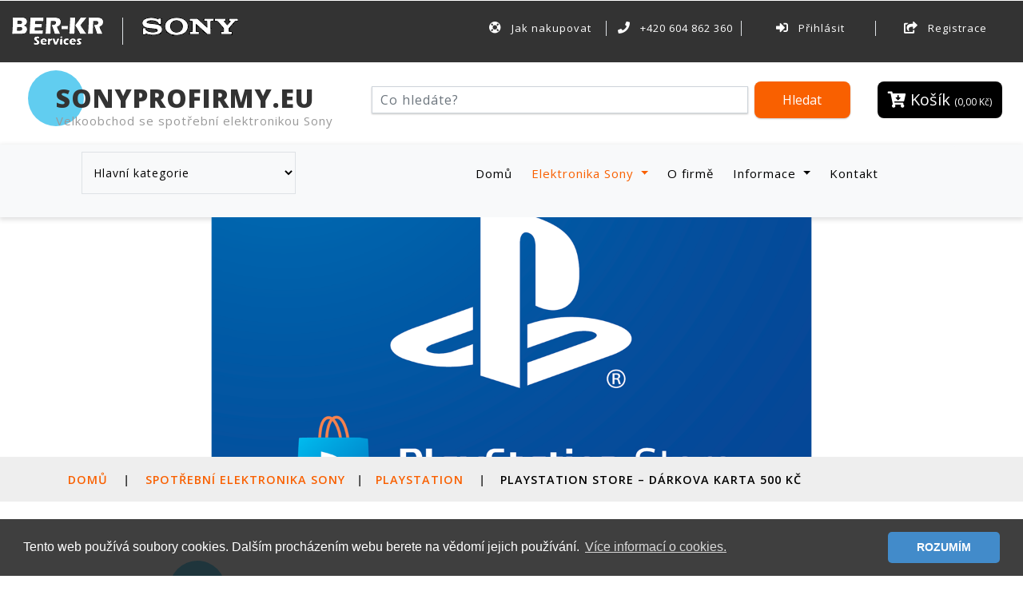

--- FILE ---
content_type: text/html; charset=utf-8
request_url: https://sonyprofirmy.eu/Produkty/playstation-store-darkova-karta-500-kc
body_size: 13101
content:


<!DOCTYPE html>
<html lang="cs">
<head>
    <title>PLAYSTATION STORE – D&#193;RKOVA KARTA   500 Kč | SonyProFirmy.eu</title>
    <meta name="viewport" content="width=device-width, initial-scale=1">
    <meta charset="UTF-8" />
    <link rel="icon" href="/favicon.ico" type="image/x-icon">
    <link rel="shortcut icon" href="/favicon.ico" type="image/x-icon">
    <link href="https://sonyprofirmy.eu/Produkty/playstation-store-darkova-karta-500-kc" hreflang="cs" rel="alternate" title="SonyProFirmy.eu | PLAYSTATION STORE – D&#193;RKOVA KARTA   500 Kč" type="text/html" />
    <meta name="author" content="DKY">
    <meta name="robots" content="index,follow" />
    <meta http-equiv="Content-Type" content="text/html; charset=utf-8" />
    <meta id="contentLanguage" http-equiv="Content-Language" content="cs-CZ" />
    <meta http-equiv="X-UA-Compatible" content="IE=edge" />
    <meta name="description" content="SonyProFirmy.eu - Velkoobchod spotřebn&#237; elektronikou Sony">
    <meta name="keywords" content="sony pro firmy, spotřebn&#237;, elektronika, playstation, z&#225;bava, televize, tv, hd, dom&#225;c&#237; kino, videokamera, foto, fotoapar&#225;t, sluch&#225;tka, přehr&#225;vače, hifi, hi-fi, autor&#225;dio, smartphone, telefon, chytr&#225;, oled, 4K, stereo, atmos ">
    <script>
        addEventListener("load", function () {
            setTimeout(hideURLbar, 0);
        }, false);
        function hideURLbar() {
            window.scrollTo(0, 1);
        }
    </script>
    <link href="/Content/bootstrap.css" rel="stylesheet" type="text/css" media="all" />
    <link href="/Content/css/bootstrap.css" rel="stylesheet" type="text/css" media="all" />
    <link href="/Content/css/style.css" rel="stylesheet" type="text/css" media="all" />
    <link rel="stylesheet" href="/Content/css/fontawesome-all.css">
    <link href="/Content/css/popuo-box.css" rel="stylesheet" type="text/css" media="all" />
    <link href="/Content/css/menu.css" rel="stylesheet" type="text/css" media="all" />
    <link href="//fonts.googleapis.com/css?family=Roboto:100,100i,300,300i,400,400i,700,700i,900,900i&amp;subset=latin-ext" rel="stylesheet">
    <link href="//fonts.googleapis.com/css?family=Open+Sans:300,300i,400,400i,600,600i,700,700i,800,800i&amp;subset=latin-ext" rel="stylesheet">
    <link rel="alternate" type="application/rss+xml" title="SonyProFirmy.eu - Velkoobchod spotřební elektronikou Sony &raquo; RSS zdroj" href="/novinky/rss" />
    <meta property="og:title" content="PLAYSTATION STORE – D&#193;RKOVA KARTA   500 Kč - SonyProFirmy.eu - Velkoobchod spotřebn&#237; elektronikou Sony" />
    <meta property="og:description" content="SonyProFirmy.eu - Velkoobchod spotřebn&#237; elektronikou Sony, sony pro firmy, spotřebn&#237;, elektronika, playstation, z&#225;bava, televize, tv, hd, dom&#225;c&#237; kino, videokamera, foto, fotoapar&#225;t, sluch&#225;tka, přehr&#225;vače, hifi, hi-fi, autor&#225;dio, smartphone, telefon, chytr&#225;, oled, 4K, stereo, atmos" />
    <meta property="og:url" content="https://sonyprofirmy.eu/Produkty/playstation-store-darkova-karta-500-kc" />
    <meta property="og:image" content="https://www.sonyprofirmy.eu/images/logo.png" />
    <meta property="og:type" content="website" />
    
    <link rel="stylesheet" type="text/css" href="//cdnjs.cloudflare.com/ajax/libs/cookieconsent2/3.0.3/cookieconsent.min.css" />
    <script src="//cdnjs.cloudflare.com/ajax/libs/cookieconsent2/3.0.3/cookieconsent.min.js"></script>
    <script>
        window.addEventListener("load", function () {
            window.cookieconsent.initialise({
                "palette": {
                    "popup": {
                        "background": "rgba(15,15,15,0.8)"
                    },
                    "button": {
                        "background": "#428bca"
                    },
                },
                "theme": "classic",
                "content": {
                    "message": "Tento web používá soubory cookies. Dalším procházením webu berete na vědomí jejich používání. ",
                    "dismiss": "ROZUMÍM",
                    "link": "Více informací o cookies.",
                    "href": "/cookies",
                    "target": "_self",
                }
            })
        });
    </script>
    <script type="text/javascript">
        (function (i, s, o, g, r, a, m) {
            i['GoogleAnalyticsObject'] = r; i[r] = i[r] || function () {
                (i[r].q = i[r].q || []).push(arguments)
            }, i[r].l = 1 * new Date(); a = s.createElement(o),
                m = s.getElementsByTagName(o)[0]; a.async = 1; a.src = g; m.parentNode.insertBefore(a, m)
        })(window, document, 'script', '//www.google-analytics.com/analytics.js', 'ga');
        ga('create', 'UA-48181416-1', 'sonyprofirmy.eu');
        ga('send', 'pageview');
    </script>
    <!-- Google tag (gtag.js) -->
    <script async src="https://www.googletagmanager.com/gtag/js?id=G-BVTTH0NTD6"></script>
    <script>
        window.dataLayer = window.dataLayer || [];
        function gtag() { dataLayer.push(arguments); }
        gtag('js', new Date());

        gtag('config', 'G-BVTTH0NTD6');
    </script>
</head>

<body>
    <!-- top-header -->
    <div class="agile-main-top">
        <div class="container-fluid">
            <div class="row main-top-w3l">
                <div class="col-lg-4 header-most-top">
                    <img src="/Images/logo_berkr.gif" alt="BerKr Services" class="pr-4" style="border-right: 1px solid #dee2e6" /><img src="/Images/logo_sony.gif" alt="Sony" class="pl-4" />
                </div>
                <div class="col-lg-8 header-right text-right mt-lg-0 mt-2">
                    <!-- header lists -->
                    <ul>
                        <li class="text-center border-right text-white">
                            <a href="/jak-nakupovat" class="text-white"><i class="fas fa-life-ring mr-2"></i>&nbsp;Jak&nbsp;nakupovat</a>
                        </li>
                        <li class="text-center border-right text-white">
                            <a href="tel:+420604862360" class="text-white"><i class="fas fa-phone mr-2"></i>&nbsp;+420&nbsp;604&nbsp;862&nbsp;360</a>
                        </li>
                            <li class="text-center border-right text-white">
                                <a href="#" data-toggle="modal" data-target="#loginModal" class="text-white"><i class="fas fa-sign-in-alt mr-2"></i>&nbsp;Přihlásit</a>
                            </li>
                            <li class="text-center text-white">
                                <a href="/ucet/Register" class="text-white"><i class="fas fa-share-square mr-2"></i>&nbsp;Registrace</a>
                            </li>
                    </ul>
                    <!-- //header lists -->
                </div>
            </div>
        </div>
    </div>

    <!-- modals -->
    <!-- log in -->
    <div class="modal fade" id="loginModal" tabindex="-1" role="dialog" aria-hidden="true">
        <div class="modal-dialog" role="document">
            <div class="modal-content">
                <div class="modal-header">
                    <h5 class="modal-title text-center">Přihlásit se</h5>
                    <button type="button" class="close" data-dismiss="modal" aria-label="Close">
                        <span aria-hidden="true">&times;</span>
                    </button>
                </div>
                <div class="modal-body">
                    <form action="/ucet/Login" class="form-horizontal" method="post" role="form"><input name="__RequestVerificationToken" type="hidden" value="YfaUrhnxNcyhBkbQvz9Yv0EIKT8IGBjMKcCXlj2XbW5ylmWdjAKkirW1XmAZwpf4FCo3LISFcspTry1rPZ7JRQUI7Gaxy3J1NLofT5xm_4w1" />        <hr />
        <div class="form-group">
            <label class="col-md-2 control-label" for="UserName">Jm&#233;no</label>
            <div class="col-md-10">
                <input class="form-control" data-val="true" data-val-required="Pole uživatelské jméno je povinné." id="UserName" name="UserName" type="text" value="" />
                <span class="field-validation-valid text-danger" data-valmsg-for="UserName" data-valmsg-replace="true"></span>
            </div>
        </div>
        <div class="form-group">
            <label class="col-md-2 control-label" for="Password">Heslo</label>
            <div class="col-md-10">
                <input class="form-control" data-val="true" data-val-required="Pole Heslo je povinné." id="Password" name="Password" type="password" />
                <span class="field-validation-valid text-danger" data-valmsg-for="Password" data-valmsg-replace="true"></span>
            </div>
        </div>
        <div class="form-group">
            <div class="col-md-offset-2 col-md-10">
                <div class="checkbox">
                    <input id="RememberMe" name="RememberMe" type="checkbox" value="true" /><input name="RememberMe" type="hidden" value="false" />
                    <label for="RememberMe">Trval&#233; přihl&#225;šen&#237;</label>
                </div>
            </div>
        </div>
        <div class="form-group">
            <div class="col-md-offset-2 col-md-10">
                <input type="submit" value="Přihlásit" class="btn btn-default" />
            </div>
        </div>
</form>    <ul class="nav navbar-nav navbar-right">
        <li><a href="/ucet/Register" id="registerLink">Zaregistrujte se</a></li>
    </ul>

                </div>
            </div>
        </div>
    </div>
    <!-- register -->
    
    <!-- //modal -->
    <!-- //top-header -->
    <!-- header-bottom-->
    <div class="header-bot">
        <div class="container">
            <div class="row header-bot_inner_wthreeinfo_header_mid">
                <!-- logo -->
                <div class="col-md-4 logo_agile">
                    <a href="/eshop">
                        <h1>SONYPROFIRMY.EU</h1>
                        <h2 class="std_text">Velkoobchod se spotřební elektronikou Sony</h2>
                    </a>
                </div>
                <!-- //logo -->
                <!-- header-bot -->
                <div class="col-md-8 header mt-4 mb-md-0 mb-4">
                    <div class="row">
                        <!-- search -->
                        <div class="col-10 agileits_search">
<form action="/Search/Search" class="form-inline" method="get" role="search">                                <input class="form-control mr-sm-2" type="search" placeholder="Co hledáte?" name="searchedText" aria-label="Hledat" required>
                                <button class="btn my-2 my-sm-0" type="submit">Hledat</button>
</form>                        </div>
                        <!-- //search -->
                        <!-- cart details -->
                        <div class="col-2 top_nav_right text-center mt-sm-0 mt-2">
                            <div class="wthreecartaits wthreecartaits2 cart cart box_1">
                                <form action="/Order" class="last">
                                    <button class="btn my-2 my-sm-0 w3view-cart" type="submit" name="submit" value="">
                                        <i class="fas fa-cart-arrow-down"></i>
                                        Košík <span>(0,00 Kč)</span>
                                    </button>
                                </form>
                            </div>
                        </div>
                        <!-- //cart details -->
                    </div>
                </div>
            </div>
        </div>
    </div>
    <!-- shop locator (popup) -->
    <!-- //header-bottom -->
    <!-- navigation -->
    <div class="navbar-inner">
        <div class="container">
            <nav class="navbar navbar-expand-lg navbar-light bg-light">
                <div class="agileits-navi_search">
                    
                        <select id="agileinfo-nav_search" name="agileinfo_search" class="border" required=""  onchange="location.href=this.value">
        <option>Hlavní kategorie</option>
            <option value="/Kategorie/spotrebni-elektronika-sony?id=1017">Spotřebn&#237; elektronika Sony</option>
            <option value="/Kategorie/sluchatka?id=1020">Sluch&#225;tka</option>
            <option value="/Kategorie/televizory?id=1019">Televizory</option>
            <option value="/Kategorie/playstation?id=1027">Playstation</option>
            <option value="/Kategorie/uloziste-a-kabely?id=1026">&#218;ložiště a kabely</option>
            <option value="/Kategorie/akcni-zbozi?id=1106">Akčn&#237; zbož&#237;</option>
            <option value="/Kategorie/fotoaparaty?id=1022">Fotoapar&#225;ty</option>
            <option value="/Kategorie/videokamery?id=1023">Videokamery</option>
            <option value="/Kategorie/prenosne-systemy?id=1055">Přenosn&#233; Syst&#233;my</option>
            <option value="/Kategorie/domaci-audio-video?id=1042">Dom&#225;c&#237; Audio-Video</option>
            <option value="/Kategorie/playstation-prislusenstvi-a-hry?id=1093">Playstation Př&#237;slušenstv&#237; a Hry</option>
    </select>

                    
                </div>
                <button class="navbar-toggler" type="button" data-toggle="collapse" data-target="#navbarSupportedContent" aria-controls="navbarSupportedContent"
                        aria-expanded="false" aria-label="Toggle navigation">
                    <span class="navbar-toggler-icon"></span>
                </button>
                <div class="collapse navbar-collapse" id="navbarSupportedContent">
                    <ul class="navbar-nav ml-auto text-center mr-xl-5">
                        <li class="nav-item  mr-lg-2 mb-lg-0 mb-2">
                            <a class="nav-link" href="/eshop">
                                Domů
                                <span class="sr-only">(current)</span>
                            </a>
                        </li>
                        <li class="nav-item dropdown active mr-lg-2 mb-lg-0 mb-2">
                            <a class="nav-link dropdown-toggle" href="#" role="button" data-toggle="dropdown" aria-haspopup="true" aria-expanded="false">
                                Elektronika Sony
                            </a>
                            <div class="dropdown-menu">
                                <div class="agile_inner_drop_nav_info p-4">
                                    <h5 class="mb-3">Spotřební elektronika Sony</h5>
                                    <div class="row">
                                            <ul class="col-sm-12 multi-gd-img multi-column-dropdown">
                <li>

                    <a href="/Kategorie/sluchatka?id=1020" data-path="/sluchatka">Sluch&#225;tka</a>
                    
                </li>
                <li>

                    <a href="/Kategorie/televizory?id=1019" data-path="/televizory">Televizory</a>
                    
                </li>
                <li>

                    <a href="/Kategorie/playstation?id=1027" data-path="/playstation">Playstation</a>
                    
                </li>
                <li>

                    <a href="/Kategorie/uloziste-a-kabely?id=1026" data-path="/uloziste-a-kabely">&#218;ložiště a kabely</a>
                    
                </li>
                <li>

                    <a href="/Kategorie/fotoaparaty?id=1022" data-path="/fotoaparaty">Fotoapar&#225;ty</a>
                    
                </li>
                <li>

                    <a href="/Kategorie/videokamery?id=1023" data-path="/videokamery">Videokamery</a>
                    
                </li>
                <li>

                    <a href="/Kategorie/prenosne-systemy?id=1055" data-path="/prenosne-systemy">Přenosn&#233; Syst&#233;my</a>
                    
                </li>
                <li>

                    <a href="/Kategorie/domaci-audio-video?id=1042" data-path="/domaci-audio-video">Dom&#225;c&#237; Audio-Video</a>
                    
                </li>
                <li>

                    <a href="/Kategorie/playstation-prislusenstvi-a-hry?id=1093" data-path="/playstation-prislusenstvi-a-hry">Playstation Př&#237;slušenstv&#237; a Hry</a>
                    
                </li>
    </ul>

                                    </div>
                                </div>
                            </div>
                        </li>
                        
                        <li class="nav-item  mr-lg-2 mb-lg-0 mb-2">
                            <a href="/o-firme" class="nav-link">
                                O firmě
                            </a>
                        </li>
                        <li class="nav-item  dropdown mr-lg-2 mb-lg-0 mb-2">
                            <a class="nav-link dropdown-toggle" href="#" role="button" data-toggle="dropdown" aria-haspopup="true" aria-expanded="false">
                                Informace
                            </a>
                            <div class="dropdown-menu">
                                <a class="dropdown-item" href="/novinky">Archiv novinek</a>
                                <div class="dropdown-divider"></div>
                                <a class="dropdown-item" href="/obchodni-podminky">Obchodní podmínky</a>
                                <a class="dropdown-item" href="/jak-nakupovat">Jak nakupovat</a>
                                <a class="dropdown-item" href="/reklamacni-rad">Reklamační řád</a>
                                <a class="dropdown-item" href="/doprava-a-platba">Dopravy a platby</a>
                                <div class="dropdown-divider"></div>
                                <a class="dropdown-item" href="/gdpr">Zpracování osobních údajů</a>
                                <a class="dropdown-item" href="/cookies">Cookies</a>
                                <div class="dropdown-divider"></div>
                                <a class="dropdown-item" href="http://www.electroluxprofirmy.eu" target="_blank">ElectroluxproFirmy.eu</a>
                            </div>
                        </li>
                        <li class="nav-item  mr-lg-2 mb-lg-0 mb-2"><a href="/kontakt" class="nav-link">Kontakt</a></li>
                    </ul>
                </div>
            </nav>
        </div>
    </div>
    <!-- //navigation -->

    

    
    <link href="/Content/ProductIndex.css" rel="stylesheet" />

    <!-- banner-2 -->
    <div class="page-head_agile_info_w3l" style="background-image: url(/Upload/ProductImage/1649/ESD_Hanging_Card_EU_500_STORE_CZ_size3.png);"></div>
    <!-- //banner-2 -->
<!-- page -->
<div class="services-breadcrumb">
    <div class="agile_inner_breadcrumb">
        <div class="container">
            <ul class="w3_short">
                <li>
                    <a href="/eshop">Domů</a>
                    <i>|</i>
                </li>
                <li>
<a href="/Kategorie/spotrebni-elektronika-sony?id=1017">Spotřební elektronika Sony</a><i>|</i><a href="/Kategorie/playstation?id=1027">Playstation</a>                    <i>|</i>
                </li>
                <li>PLAYSTATION STORE – D&#193;RKOVA KARTA   500 Kč</li>
            </ul>
        </div>
    </div>
</div>
<!-- //page -->
<!-- Single Page -->
<div class="banner-bootom-w3-agileits py-5">
    <div class="container py-xl-4 py-lg-2">
        <!-- tittle heading -->
        <div class="title-blue-circle">
            <h3 class="text-center mb-lg-3 mb-sm-2 mb-1">
                <span></span><span>PLAYSTATION STORE – D&#193;RKOVA KARTA   500 Kč</span>
            </h3>
        </div>
        <!-- //tittle heading -->
        <div class="row">
            <div class="col-lg-5 col-md-8 single-right-left ">
                <div class="grid images_3_of_2">
                        <div id="slider" class="flexslider">
                            <ul class="slides">
                                //for (int i = 0; i < Model.Product.ImagesCount; i++)
                                                                    <li><img src="/Upload/ProductImage/1649/ESD_Hanging_Card_EU_500_STORE_CZ_size2.png" data-imagezoom="true" class="img-fluid" alt="PLAYSTATION STORE – D&#193;RKOVA KARTA   500 Kč"></li>
                            </ul>
                            <div class="clearfix"></div>
                        </div>
                        <div id="carousel" class="flexslider">
                            <ul class="slides">
                                    <li><img src="/Upload/ProductImage/1649/ESD_Hanging_Card_EU_500_STORE_CZ_size2.png" class="img-fluid" alt="PLAYSTATION STORE – D&#193;RKOVA KARTA   500 Kč"></li>
                            </ul>
                            <div class="clearfix"></div>
                        </div>
                </div>
            </div>

            <div class="col-lg-7 single-right-left simpleCart_shelfItem">
                <h3 class="mb-3">PLAYSTATION STORE – D&#193;RKOVA KARTA   500 Kč</h3>
                <div><span class="glyphicon glyphicon-star-empty"></span><span class="glyphicon glyphicon-star-empty"></span><span class="glyphicon glyphicon-star-empty"></span><span class="glyphicon glyphicon-star-empty"></span><span class="glyphicon glyphicon-star-empty"></span></div>
                <p class="mb-3">
                    <span class="item_price">    <span>500,00 Kč</span>
</span>
                    <span class="item_eurprice">
                        (    <span>20,56 EUR</span>
)
                    </span>
                    <br />
                </p>
                <div class="single-infoagile">
                    <p class="my-3">
                        <i class="far fa-hand-point-right mr-2"></i>Karta k nabit&#237; peněženky na PS Store - hodnota 500 Kč.
                    </p>
                </div>
                <div class="product-single-w3l">
                    <div class="row my-3">
                        <div class="col-lg-6">
                            <ul>
                                <li class="mb-1">
                                    Produktový kód: PS719456490
                                </li>
                                <li class="mb-1">
                                    Sleva: 0 %
                                </li>
                                <li class="mb-1">
                                    EAN kód: 711719894339
                                </li>
                            </ul>
                        </div>
                        <div class="col-lg-6">
                            <ul>
                                <li class="mb-1">
                                    Počet hodnocení: 0
                                </li>
                                <li class="mb-1">
                                    Recyklační poplatek: 0,00 Kč
                                </li>
                                <li class="mb-1">
                                    Dostupnost:
                                        Na objednávku
                                </li>
                            </ul>
                        </div>
                    </div>
                </div>
                <div class="occasion-cart">
                    <div class="snipcart-details top_brand_home_details item_add single-item hvr-outline-out">
<form action="/Product/ProcessCartForm" method="post">                            <div class="form-group">
                                <input type="hidden" name="ProductId" value="1649" />
                                <input type="text" class="form-control input-quantity" name="quantity" value="1" /> ks<br /><br />
                                <button type="submit" name="add_to_cart" class="btn btn-primary"><span class="glyphicon glyphicon-shopping-cart" aria-hidden="true"></span> Do košíku</button>
                            </div>
</form>                    </div>
                </div>
            </div>
        </div>
        <div class="row">
            <div class="col-12 my-3">
                <p class="my-sm-4 my-3">
                    <i class="fas fa-retweet mr-3"></i>
                </p>
                <hr />
                <div class="ratings">
                    <p>
                        <span class="glyphicon glyphicon-star-empty"></span><span class="glyphicon glyphicon-star-empty"></span><span class="glyphicon glyphicon-star-empty"></span><span class="glyphicon glyphicon-star-empty"></span><span class="glyphicon glyphicon-star-empty"></span>
                        0&nbsp;recenzí
                    </p>
                </div>
                <div class="well">
                    <form action="/Review/Insert" id="review-form" method="post">                        <input name="rating" id="rating" value="" type="hidden" />
                        <input name="ProductId" id="ProductId" value="1649" type="hidden" />
                        <p class="text-center">
                                <span class="glyphicon glyphicon-star-empty large-icon review-star"></span>
                                <span class="glyphicon glyphicon-star-empty large-icon review-star"></span>
                                <span class="glyphicon glyphicon-star-empty large-icon review-star"></span>
                                <span class="glyphicon glyphicon-star-empty large-icon review-star"></span>
                                <span class="glyphicon glyphicon-star-empty large-icon review-star"></span>
                        </p>
                        <div class="form-group">
                            <label for="Content">Jak jste spokojeni?</label>
                            <textarea class="form-control" name="Content" id="content" required="required" rows="5" style="max-width:800px;"></textarea>
                            <div class="clear"></div>
                        </div>
                        <div class="text-center">
                            <input class="btn btn-info" name="send" id="send" value="Odeslat" type="submit" />
                        </div>
</form>                    <hr />
                </div>
            </div>
        </div>

        
        <div class="title-blue-circle">
            <h3 class="text-center mb-lg-3 mb-sm-2 mb-1">
                <span></span><span>Související produkty</span>
            </h3>
        </div>
        <div class="row">
            <div class="col-12 my-3">
                


    <div class="col text-center"><strong>Žádné související produkty.</strong></div>

            </div>
        </div>

    </div>
</div>
<!-- //Single Page -->



    <!-- footer -->
    <footer>
        <div class="footer-top-first border-top">
            <div class="container py-md-5 py-sm-4 py-3">
                <!-- footer first section -->
                
                <div class="title-blue-circle">
                    <h3 class="text-left mb-lg-3 mb-sm-2 mb-1">
                        <span></span><span>Zkuste to jednoduše</span>
                    </h3>
                </div>
                <p class="footer-main mb-4">
                    Šetříme váš čas. Dejte nám zadání a my se postaráme o vše ostatní. Jednodušeji to nejde.
                </p>
                <!-- //footer first section -->
                <!-- footer second section -->
                <div class="row w3l-grids-footer border-top border-bottom py-sm-4 py-3">
                    <div class="col-md-4 offer-footer my-4">
                        <div class="row">
                            <div class="col-4 icon-fot">
                                <i class="fas fa-tv"></i>
                            </div>
                            <div class="col-8 text-form-footer">
                                <h3>Doručíme</h3>
                                <p>vhodnou kvalitní elektroniku</p>
                            </div>
                        </div>
                    </div>
                    <div class="col-md-4 offer-footer my-4">
                        <div class="row">
                            <div class="col-4 icon-fot">
                                <i class="fas fa-boxes"></i>
                            </div>
                            <div class="col-8 text-form-footer">
                                <h3>Obstaráme</h3>
                                <p>požadované množství</p>
                            </div>
                        </div>
                    </div>
                    <div class="col-md-4 offer-footer my-4">
                        <div class="row">
                            <div class="col-4 icon-fot">
                                <i class="fas fa-dollar-sign"></i>
                            </div>
                            <div class="col-8 text-form-footer">
                                <h3>Zajistíme pro vás</h3>
                                <p>přijatelnou cenu</p>
                            </div>
                        </div>
                    </div>
                    <div class="col-md-4 offer-footer my-4">
                        <div class="row">
                            <div class="col-4 icon-fot">
                                <i class="far fa-clock"></i>
                            </div>
                            <div class="col-8 text-form-footer">
                                <h3>Doručíme včas</h3>
                                <p>na požadované místo</p>
                            </div>
                        </div>
                    </div>
                    <div class="col-md-4 offer-footer my-4">
                        <div class="row">
                            <div class="col-4 icon-fot">
                                <i class="fas fa-cog"></i>
                            </div>
                            <div class="col-8 text-form-footer">
                                <h3>Postaráme se</h3>
                                <p>o záruční servis</p>
                            </div>
                        </div>
                    </div>
                    <div class="col-md-4 offer-footer my-4">
                        <div class="row">
                            <div class="col-4 icon-fot">
                                <i class="fas fa-dolly"></i>
                            </div>
                            <div class="col-8 text-form-footer">
                                <h3>Doprava zdarma</h3>
                                <p>od 5 000 Kč</p>
                            </div>
                        </div>
                    </div>
                </div>
                <!-- //footer second section -->
            </div>
        </div>
        <!-- footer third section -->
        <div class="w3l-middlefooter-sec">
            <div class="container py-md-5 py-sm-4 py-3">
                <div class="row footer-info w3-agileits-info">
                    <!-- footer categories -->
                    <div class="col-md-3 col-sm-6 footer-grids">
                        <h3 class="text-white font-weight-bold mb-3">Kategorie</h3>
                        <ul>
                            <li class="mb-3">
                                <a href="/Kategorie/mobilni-telefony?id=1024">Telefony </a>
                            </li>
                            <li class="mb-3">
                                <a href="/Kategorie/televizory?id=1019">Televize</a>
                            </li>
                            <li class="mb-3">
                                <a href="/Kategorie/prenosne-systemy?id=1055">Audio</a>
                            </li>
                            <li class="mb-3">
                                <a href="/Kategorie/videokamery?id=1023">Video</a>
                            </li>
                            <li class="mb-3">
                                <a href="/Kategorie/fotoaparaty?id=1022">Foto</a>
                            </li>
                            <li>
                                <a href="/Kategorie/domaci-audio-video?id=1042">Hi-Fi</a>
                            </li>
                        </ul>
                    </div>
                    <!-- //footer categories -->
                    <!-- quick links -->
                    <div class="col-md-3 col-sm-6 footer-grids mt-sm-0 mt-4">
                        <h3 class="text-white font-weight-bold mb-3">Rychlé odkazy</h3>
                        <ul>
                            <li class="mb-3">
                                <a href="/o-firme">O společnosti</a>
                            </li>
                            <li class="mb-3">
                                <a href="/kontakt">Kontakt</a>
                            </li>
                            <li class="mb-3">
                                <a href="/jak-nakupovat">Jak nakupovat</a>
                            </li>
                            <li class="mb-3">
                                <a href="/doprava-a-platba">Dopravy a platby</a>
                            </li>
                            <li class="mb-3">
                                <a href="/obchodni-podminky">Obchodní podmínky</a>
                            </li>
                            <li>
                                <a href="/reklamacni-rad">Reklamační řád</a>
                            </li>
                        </ul>
                    </div>

                    <div class="col-md-3 col-sm-6 footer-grids mt-md-0 mt-4">
                        <h3 class="text-white font-weight-bold mb-3">Kontaktní údaje</h3>
                        <ul>
                            <li class="mb-3">
                                <i class="fas fa-map-marker"></i> Na Hůře 575, 739 32 Řepiště
                            </li>
                            <li class="mb-3">
                                <a href="tel:+420604862360"><i class="fas fa-mobile"></i> +420 604 862 360 (CZ)</a>
                            </li>
                            <li class="mb-3">
                                <a href="tel:+421904098002"><i class="fas fa-mobile"></i> +421 904 098 002 (SK)</a>
                            </li>
                            <li class="mb-3">
                                <a href="mailto:info@sonyprofirmy.eu"><i class="fas fa-envelope-open"></i>info@sonyprofirmy.eu</a>
                            </li>
                            <li>
                                <a href="mailto:objednavky@sonyprofirmy.eu"><i class="fas fa-envelope-open"></i>objednavky@sonyprofirmy.eu</a>
                            </li>
                        </ul>
                    </div>
                    <div class="col-md-3 col-sm-6 footer-grids w3l-agileits mt-md-0 mt-4">
                        <!-- newsletter -->
                        <!-- //form -->
                        <!-- //newsletter -->
                        <!-- social icons -->
                        <div class="footer-grids  w3l-socialmk @*mt-3*@">
                            <h3 class="text-white font-weight-bold mb-3">Sociální sítě</h3>
                            <div class="social">
                                <ul>
                                    <li>
                                        <a class="icon fb" href="#">
                                            <i class="fab fa-facebook-f"></i>
                                        </a>
                                    </li>
                                    <li>
                                        <a class="icon tw" href="#">
                                            <i class="fab fa-twitter"></i>
                                        </a>
                                    </li>
                                    <li>
                                        <a class="icon gp" href="#">
                                            <i class="fab fa-linkedin"></i>
                                        </a>
                                    </li>
                                </ul>
                            </div>
                        </div>
                        <!-- //social icons -->
                    </div>
                </div>
                <!-- //quick links -->
            </div>
        </div>
        <!-- //footer third section -->
        <!-- footer fourth section -->
        <div class="agile-sometext py-md-5 py-sm-4 py-3">
            <div class="container">
                <!-- brands -->
                <div class="sub-some">
                    <h5 class="font-weight-bold mb-2">Sony Televizory:</h5>
                    <ul>


    <li class="m-sm-1">  <a href="/Kategorie/televizory-8k?id=1037" data-path="/televizory-8k" class="border-right pr-2">Televizory 8K</a></li>
    <li class="m-sm-1">  <a href="/Kategorie/televizory-oled?id=1038" data-path="/televizory-oled" class="border-right pr-2">Televizory OLED</a></li>
    <li class="m-sm-1">  <a href="/Kategorie/televizory-4k?id=1039" data-path="/televizory-4k" class="border-right pr-2">Televizory 4K</a></li>
    <li class="m-sm-1">  <a href="/Kategorie/televizory-full-hd?id=1040" data-path="/televizory-full-hd" class="border-right pr-2">Televizory Full HD</a></li>
    <li class="m-sm-1">  <a href="/Kategorie/chytre-televizory-android?id=1041" data-path="/chytre-televizory-android" class="border-right pr-2">Chytr&#233; televizory (Android)</a></li>
    <li class="m-sm-1">  <a href="/Kategorie/prislusenstvi-k-tv?id=1105" data-path="/prislusenstvi-k-tv" class="border-right pr-2">př&#237;slušenstv&#237; k TV</a></li>

                    </ul>
                </div>
                <div class="sub-some mt-4">
                    <h5 class="font-weight-bold mb-2">Foto a Video:</h5>
                    <ul>


    <li class="m-sm-1">  <a href="/Kategorie/digitalni-fotoaparaty-cyber-shot?id=1062" data-path="/digitalni-fotoaparaty-cyber-shot" class="border-right pr-2">Digit&#225;ln&#237; fotoapar&#225;ty Cyber-shot</a></li>
    <li class="m-sm-1">  <a href="/Kategorie/fotoaparaty-s-vymennymi-objektivy?id=1063" data-path="/fotoaparaty-s-vymennymi-objektivy" class="border-right pr-2">Fotoapar&#225;ty s v&#253;měnn&#253;mi objektivy</a></li>
    <li class="m-sm-1">  <a href="/Kategorie/prislusenstvi-k-fotoaparatum?id=1067" data-path="/prislusenstvi-k-fotoaparatum" class="border-right pr-2">Př&#237;slušenstv&#237; k Fotoapar&#225;tům</a></li>
    <li class="m-sm-1">  <a href="/Kategorie/akumulatory-a-nabijecky?id=1064" data-path="/akumulatory-a-nabijecky" class="border-right pr-2">Akumul&#225;tory a Nab&#237;ječky</a></li>
    <li class="m-sm-1">  <a href="/Kategorie/predsadky-a-adaptery?id=1065" data-path="/predsadky-a-adaptery" class="border-right pr-2">Předs&#225;dky a Adapt&#233;ry</a></li>
    <li class="m-sm-1">  <a href="/Kategorie/krytky-clony-a-ochrany?id=1066" data-path="/krytky-clony-a-ochrany" class="border-right pr-2">Krytky, Clony a Ochrany</a></li>
    <li class="m-sm-1">  <a href="/Kategorie/ostatni-prislusenstvi?id=1068" data-path="/ostatni-prislusenstvi" class="border-right pr-2">Ostatn&#237; př&#237;slušenstv&#237;</a></li>
    <li class="m-sm-1">  <a href="/Kategorie/brasny-a-pouzdra?id=1069" data-path="/brasny-a-pouzdra" class="border-right pr-2">Brašny a Pouzdra</a></li>
    <li class="m-sm-1">  <a href="/Kategorie/objektivy?id=1070" data-path="/objektivy" class="border-right pr-2">Objektivy</a></li>



    <li class="m-sm-1">  <a href="/Kategorie/kamery?id=1081" data-path="/kamery" class="border-right pr-2">Kamery</a></li>
    <li class="m-sm-1">  <a href="/Kategorie/prislusenstvi-ke-kameram?id=1082" data-path="/prislusenstvi-ke-kameram" class="border-right pr-2">Př&#237;slušenstv&#237; ke Kamer&#225;m</a></li>
    <li class="m-sm-1">  <a href="/Kategorie/brasny-a-pouzdra-kamery?id=1083" data-path="/brasny-a-pouzdra-kamery" class="border-right pr-2">Brašny a Pouzdra</a></li>
    <li class="m-sm-1">  <a href="/Kategorie/akumulatory-a-nabijecky-kamery?id=1084" data-path="/akumulatory-a-nabijecky-kamery" class="border-right pr-2">Akumul&#225;tory a Nab&#237;ječky</a></li>
    <li class="m-sm-1">  <a href="/Kategorie/kabely-a-ostatni-kamery?id=1085" data-path="/kabely-a-ostatni-kamery" class="border-right pr-2">Kabely a ostatn&#237;</a></li>
    <li class="m-sm-1">  <a href="/Kategorie/mikrofony-reflektory-a-stativy-cam?id=1086" data-path="/mikrofony-reflektory-a-stativy-cam" class="border-right pr-2">Mikrofony, reflektory a stativy</a></li>
    <li class="m-sm-1">  <a href="/Kategorie/prislusenstvi-action-cam?id=1087" data-path="/prislusenstvi-action-cam" class="border-right pr-2">Př&#237;slušenstv&#237; Action Cam</a></li>

                    </ul>
                </div>
                <div class="sub-some mt-4">
                    <h5 class="font-weight-bold mb-2">Hi-Fi:</h5>
                    <ul>


    <li class="m-sm-1">  <a href="/Kategorie/hifi-systemy?id=1043" data-path="/hifi-systemy" class="border-right pr-2">Hifi Syst&#233;my</a></li>
    <li class="m-sm-1">  <a href="/Kategorie/party-reproduktory?id=1044" data-path="/party-reproduktory" class="border-right pr-2">P&#225;rty Reproduktory</a></li>
    <li class="m-sm-1">  <a href="/Kategorie/gramofony?id=1045" data-path="/gramofony" class="border-right pr-2">Gramofony</a></li>
    <li class="m-sm-1">  <a href="/Kategorie/av-zesilovace?id=1046" data-path="/av-zesilovace" class="border-right pr-2">AV Zesilovače</a></li>
    <li class="m-sm-1">  <a href="/Kategorie/dvd-prehravace?id=1047" data-path="/dvd-prehravace" class="border-right pr-2">DVD Přehr&#225;vače</a></li>
    <li class="m-sm-1">  <a href="/Kategorie/blu-ray-prehravace?id=1048" data-path="/blu-ray-prehravace" class="border-right pr-2">Blu-ray Přehr&#225;vače</a></li>
    <li class="m-sm-1">  <a href="/Kategorie/soundbary?id=1049" data-path="/soundbary" class="border-right pr-2">Soundbary</a></li>
    <li class="m-sm-1">  <a href="/Kategorie/domaci-systemy?id=1051" data-path="/domaci-systemy" class="border-right pr-2">Dom&#225;c&#237; syst&#233;my</a></li>

                    </ul>
                </div>
                <div class="sub-some mt-4">
                    <h5 class="font-weight-bold mb-2">Přenosné systémy:</h5>
                    <ul>


    <li class="m-sm-1">  <a href="/Kategorie/mp3-prehravace?id=1056" data-path="/mp3-prehravace" class="border-right pr-2">Mp3 Přehr&#225;vače</a></li>
    <li class="m-sm-1">  <a href="/Kategorie/prenosne-cd-prehravace?id=1057" data-path="/prenosne-cd-prehravace" class="border-right pr-2">Přenosn&#233; CD přehr&#225;vače</a></li>
    <li class="m-sm-1">  <a href="/Kategorie/bezdratove-reproduktory?id=1058" data-path="/bezdratove-reproduktory" class="border-right pr-2">Bezdr&#225;tov&#233; Reproduktory</a></li>
    <li class="m-sm-1">  <a href="/Kategorie/radiobudiky?id=1059" data-path="/radiobudiky" class="border-right pr-2">Radiobud&#237;ky</a></li>
    <li class="m-sm-1">  <a href="/Kategorie/radioprijimace?id=1060" data-path="/radioprijimace" class="border-right pr-2">Radiopřij&#237;mače</a></li>
    <li class="m-sm-1">  <a href="/Kategorie/diktofony?id=1061" data-path="/diktofony" class="border-right pr-2">Diktofony</a></li>

                    </ul>
                </div>
                <div class="sub-some mt-4">
                    <h5 class="font-weight-bold mb-2">Playstation:</h5>
                    <ul>


    <li class="m-sm-1">  <a href="/Kategorie/playstation-5?id=1089" data-path="/playstation-5" class="border-right pr-2">Playstation 5</a></li>
    <li class="m-sm-1">  <a href="/Kategorie/playstation-4?id=1090" data-path="/playstation-4" class="border-right pr-2">Playstation 4</a></li>
    <li class="m-sm-1">  <a href="/Kategorie/playstation-vr?id=1091" data-path="/playstation-vr" class="border-right pr-2">Playstation VR</a></li>
    <li class="m-sm-1">  <a href="/Kategorie/ps-store?id=1092" data-path="/ps-store" class="border-right pr-2">PS Store</a></li>
    <li class="m-sm-1">  <a href="/Kategorie/inzone?id=1109" data-path="/inzone" class="border-right pr-2">INZONE</a></li>



    <li class="m-sm-1">  <a href="/Kategorie/ps-5-prislusenstvi?id=1094" data-path="/ps-5-prislusenstvi" class="border-right pr-2">PS 5 Př&#237;slušenstv&#237;</a></li>
    <li class="m-sm-1">  <a href="/Kategorie/ps-4-prislusenstvi?id=1095" data-path="/ps-4-prislusenstvi" class="border-right pr-2">PS 4 Př&#237;slušenstv&#237;</a></li>
    <li class="m-sm-1">  <a href="/Kategorie/ps-5-hry?id=1096" data-path="/ps-5-hry" class="border-right pr-2">PS 5 Hry</a></li>
    <li class="m-sm-1">  <a href="/Kategorie/ps-4-hry?id=1097" data-path="/ps-4-hry" class="border-right pr-2">PS 4 Hry</a></li>
    <li class="m-sm-1">  <a href="/Kategorie/ps-4-hry-hits?id=1098" data-path="/ps-4-hry-hits" class="border-right pr-2">PS 4 Hry HITS</a></li>
    <li class="m-sm-1">  <a href="/Kategorie/ps-vr-hry?id=1099" data-path="/ps-vr-hry" class="border-right pr-2">PS VR Hry</a></li>

                    </ul>
                </div>
                <!-- //brands -->
                <!-- payment -->
                
                <!-- //payment -->
            </div>
        </div>
        <!-- //footer fourth section (text) -->
    </footer>
    <!-- //footer -->
    <!-- copyright -->
    <div class="copy-right py-3">
        <div class="container">
            <p class="text-center text-white">Copyright © 2026 BER-KR Services s.r.o. Všechna práva vyhrazena.</p>
        </div>
    </div>
    <!-- //copyright -->
    <!-- js-files -->
    <!-- jquery -->
    <script src="/Content/js/jquery-2.2.3.min.js"></script>
    <!-- //jquery -->
    <!-- GDPR link without send the form -->
    <script>
        $(document).ready(function () {
            $(document).on("tap click", 'label a', function (event, data) {
                event.stopPropagation();
                event.preventDefault();
                window.open($(this).attr('href'), $(this).attr('target'));
                return false;
            });
        });
    </script>

    <!-- nav smooth scroll -->
    <script>
        $(document).ready(function () {
            $(".dropdown").hover(
                function () {
                    $('.dropdown-menu', this).stop(true, true).slideDown("fast");
                    $(this).toggleClass('open');
                },
                function () {
                    $('.dropdown-menu', this).stop(true, true).slideUp("fast");
                    $(this).toggleClass('open');
                }
            );
        });
    </script>
    <!-- //nav smooth scroll -->
    <!-- popup modal (for location)-->
    <script src="/Content/js/jquery.magnific-popup.js"></script>
    <script>
        $(document).ready(function () {
            $('.popup-with-zoom-anim').magnificPopup({
                type: 'inline',
                fixedContentPos: false,
                fixedBgPos: true,
                overflowY: 'auto',
                closeBtnInside: true,
                preloader: false,
                midClick: true,
                removalDelay: 300,
                mainClass: 'my-mfp-zoom-in'
            });

        });
    </script>
    <!-- //popup modal (for location)-->
    <!-- cart-js -->
    <script src="/Content/js/minicart.js"></script>
    <script>
        paypals.minicarts.render(); //use only unique class names other than paypals.minicarts.Also Replace same class name in css and minicart.min.js

        paypals.minicarts.cart.on('checkout', function (evt) {
            var items = this.items(),
                len = items.length,
                total = 0,
                i;

            // Count the number of each item in the cart
            for (i = 0; i < len; i++) {
                total += items[i].get('quantity');
            }

            if (total < 3) {
                alert('The minimum order quantity is 3. Please add more to your shopping cart before checking out');
                evt.preventDefault();
            }
        });
    </script>
    <!-- //cart-js -->
    <!-- scroll seller -->
    <script src="/Content/js/scroll.js"></script>
    <!-- //scroll seller -->
    <!-- smoothscroll -->
    <script src="/Content/js/SmoothScroll.js"></script>
    <!-- //smoothscroll -->
    <!-- start-smooth-scrolling -->
    <script src="/Content/js/move-top.js"></script>
    <script src="/Content/js/easing.js"></script>
    <script>
        jQuery(document).ready(function ($) {
            $(".scroll").click(function (event) {
                event.preventDefault();

                $('html,body').animate({
                    scrollTop: $(this.hash).offset().top
                }, 1000);
            });
        });
    </script>
    <!-- //end-smooth-scrolling -->
    <!-- smooth-scrolling-of-move-up -->
    <script>
        $(document).ready(function () {
            /*
            var defaults = {
                containerID: 'toTop', // fading element id
                containerHoverID: 'toTopHover', // fading element hover id
                scrollSpeed: 1200,
                easingType: 'linear'
            };
            */
            $().UItoTop({
                easingType: 'easeOutQuad'
            });

        });
    </script>
    <!-- //smooth-scrolling-of-move-up -->
    <!-- for bootstrap working -->
    <script src="/Content/js/bootstrap.js"></script>
    <!-- //for bootstrap working -->
    <!-- Newsletter-form -->
    <script>
        $(document).ready(function () {
            if ($("#newsletter").length) {
                var $mailItemNL = $("#newsletter")
                $mailItemNL.on('submit', $.proxy(function (e) {
                    e.preventDefault();
                    var $this = this;
                    console.log("Newsletter");
                    //poslat request
                    jQuery.ajax({
                        type: 'POST',
                        cache: false,
                        url: jQuery(this).attr("action"),
                        data: jQuery(this).serialize(),
                        success: function (msg) {
                            jQuery("#sendingMessageNL").hide();
                            jQuery("#displayResultNL").show().html(msg);
                        },
                        beforeSend: function (data) {
                            jQuery("form").find(':input').prop('readonly', true);
                            jQuery("form").find(':input[type="submit"]').prop('disabled', true);
                            jQuery("form").hide();
                            jQuery("#sendingMessageNL").show();
                        },
                        error: function (xhr, ajaxOptions, thrownError) {
                            alert(xhr.status);
                            alert(thrownError);
                        }
                    });
                }, $mailItemNL));
            }
        });
    </script>
    <!-- //newsletter-form -->
    <!-- //js-files -->
    
    
    <!-- imagezoom -->
    <script src="/Scripts/imagezoom.js"></script>
    <!-- //imagezoom -->
    <!-- flexslider -->
    <link rel="stylesheet" href="/Content/css/flexslider.css" type="text/css" media="screen" />
    <script src="/Scripts/modernizr.js"></script>
    <script src="/Scripts/jquery.flexslider.js"></script>
    <script>
        $(window).load(function () {
            $('#carousel').flexslider({
                animation: "slide",
                controlNav: false,
                animationLoop: false,
                slideshow: false,
                itemWidth: 210,
                itemMargin: 5,
                asNavFor: '#slider'
            });

            $('#slider').flexslider({
                animation: "slide",
                controlNav: true,
                animationLoop: false,
                slideshow: true,
                sync: "#carousel"
            });
        });
    </script>
    <!-- //FlexSlider-->
    <script src="/Scripts/reviewForm.js"></script>

</body>
</html>

--- FILE ---
content_type: text/css
request_url: https://sonyprofirmy.eu/Content/css/style.css
body_size: 16236
content:
/*--
Author: W3layouts
Author URL: http://w3layouts.com
License: Creative Commons Attribution 3.0 Unported
License URL: http://creativecommons.org/licenses/by/3.0/
--*/

html,
body {
    margin: 0;
    font-size: 100%;
    background: #fff;
    font-family: 'Open Sans', sans-serif;
}

body a {
    text-decoration: none;
    transition: 0.5s all;
    -webkit-transition: 0.5s all;
    -moz-transition: 0.5s all;
    -o-transition: 0.5s all;
    -ms-transition: 0.5s all;
}

a {
    transition: 0.5s all;
    -webkit-transition: 0.5s all;
    -moz-transition: 0.5s all;
    -o-transition: 0.5s all;
    -ms-transition: 0.5s all;
}

a:hover {
    text-decoration: none;
    opacity: .8;
    transition: 0.5s all;
    -webkit-transition: 0.5s all;
    -moz-transition: 0.5s all;
    -o-transition: 0.5s all;
    -ms-transition: 0.5s all;
}

input[type="button"],
input[type="submit"] {
    transition: 0.5s all;
    -webkit-transition: 0.5s all;
    -moz-transition: 0.5s all;
    -o-transition: 0.5s all;
    -ms-transition: 0.5s all;
}

h1,
h2,
h3,
h4,
h5,
h6 {
    margin: 0;
    font-family: 'Roboto', sans-serif;
}

p, .std_text {
    margin: 0;
    letter-spacing: 1px;
    font-size: 15px;
    /*line-height: 1.9;*/
    color: #999;
    font-family: 'Open Sans', sans-serif;
}

ul {
    margin: 0;
    padding: 0;
}

label {
    margin: 0;
}

/*-- top-header --*/

.main-top-w3l {
    background: #333333;
    /*background: #019bd9;*/
    padding-bottom: 22px;
    padding-top: 22px;
}

.header-most-top p {
    letter-spacing: 1px;
    font-size: 15px;
}

/*-- header Lists --*/

.header-right ul li {
    display: inline-block;
    width: 20%;
    font-size: 13px;
    letter-spacing: 1px;
}

.header-right ul li a {
    text-decoration: none;
}

.header-right ul li i {
    font-size: 15px;
}

/*-- modal login --*/

.modal-title {
    font-size: 30px;
    color: #019bd9;
}

.modal-content {
    border: 10px solid rgba(244, 92, 93, 0.82);
}

label.col-form-label {
    letter-spacing: 1px;
    font-size: 15px;
    color: #000;
}

p.dont-do a {
    color: #F96000;
}

.modal-footer .btn-primary,
.modal-footer .btn-secondary {
    font-size: 15px;
    letter-spacing: 1px;
    padding: 10px 14px;
}

.modal-footer .btn-primary {
    background-color: #0e0e0e;
    border-color: #0e0e0e;
    -webkit-transition: 0.5s all;
    -o-transition: 0.5s all;
    -moz-transition: 0.5s all;
    -ms-transition: 0.5s all;
    transition: 0.5s all;
}

.modal-footer .btn-primary:hover {
    opacity: .8;
    -webkit-transition: 0.5s all;
    -o-transition: 0.5s all;
    -moz-transition: 0.5s all;
    -ms-transition: 0.5s all;
    transition: 0.5s all;
}

.right-w3l input[type="submit"] {
    cursor: pointer;
    letter-spacing: 1px;
    padding: 10px 0;
    background: #019bd9;
    color: #fff;
    margin: 2vw 0 1.5vw;
    -webkit-transition: 0.5s all;
    -o-transition: 0.5s all;
    -moz-transition: 0.5s all;
    -ms-transition: 0.5s all;
    transition: 0.5s all;
}

input[type="button"],
input[type="submit"] {
    transition: 0.5s all;
    -webkit-transition: 0.5s all;
    -moz-transition: 0.5s all;
    -o-transition: 0.5s all;
    -ms-transition: 0.5s all;
}

/*-- location --*/

.list_of_cities {
    width: 100%;
    padding: 12px;
    border: 1px solid rgba(47, 47, 47, 0.44);
    color: #4d4d4d;
    font-size: 14px;
    font-family: 'Open Sans', sans-serif;
    letter-spacing: 1px;
}

/*-- //location --*/

/*-- //header Lists --*/

/*-- //top-header --*/

/*-- header-bottom --*/

/*-- search --*/

.agileits_search input[type="search"] {
    color: #191e21;
    width: 78%;
    letter-spacing: 1px;
    padding: 10px;
    box-shadow: 0px 1px 2px 0px rgba(0, 0, 0, 0.22);
}

.agileits_search button {
    /*border-radius: 0;*/
    background: #F96000;
    color: #fff;
    width: 20%;
    box-shadow: 0px 1px 2px 0px rgba(0, 0, 0, 0.22);
    padding: 10px;
}

/*-- //search --*/

/*-- logo --*/

.logo_agile a h1 {
    color: #333333;
    font-family: 'Open Sans', sans-serif;
    font-size: 2rem;
    font-weight: 900;
    text-decoration: none;
    letter-spacing: 1px;
}
@media (max-width: 992px) {
    .logo_agile a h1 {
        font-size: 1.4rem;
        letter-spacing: 0.5px;
    }
}
@media (max-width: 768px) {
    .logo_agile a h1 {
        font-size: 1.2rem;
        letter-spacing: 0;
    }
}

.logo_agile a h1, .logo_agile a h2 {
    position: relative;
}

.logo_agile a h1:hover {
    text-decoration: none;
}

.logo_agile a h1 img {
    position: absolute;
    left: -20%;
    top: -25px;
}

.logo_agile {
    padding: 26px 0 21px;
}

.logo_agile::before {
    content: '';
    width: 50px;
    height: 50px;
    background-image: url('/static/svg/bg_circle_blue.svg');
    background-repeat: no-repeat;
    background-position: center center;
    background-size: cover;
    position: absolute;
    top: 10px;
    left: -25px;
    z-index: 0;
}

@media (min-width: 992px) {
    .logo_agile::before {
        width: 70px;
        height: 70px;
        top: 10px;
        left: -35px;
    }
}

/*-- //logo --*/
/*-- header cart button --*/
button.w3view-cart {
    font-size: 20px;
    color: #fff;
    /*width: 50px;*/
    height: 46px;
    background: #000;
    border: 1px solid rgba(27, 25, 25, 0.27);
}
button.w3view-cart:hover {
    color:#D5D5D5;
    background:#333;
}
button.w3view-cart span {
    font-size:12px;
}

/*-- //header cart button --*/
/*-- navigation --*/
.navbar-inner {
background: #f8f9fa;
box-shadow: 0px 2px 6px 1px rgba(0, 0, 0, 0.13);
}

.navbar-light .navbar-nav .nav-link {
    letter-spacing: 1px;
    font-size: 15px;
    color: #000;
}

.navbar-light .navbar-nav .show>.nav-link,
.navbar-light .navbar-nav .active>.nav-link,
.navbar-light .navbar-nav .nav-link.show,
.navbar-light .navbar-nav .nav-link.active {
    color: #F96000;
}

/*-- navigation-dropdown --*/

.agile_inner_drop_nav_info {
    min-width: 673px;
}

ul.multi-column-dropdown {
    columns: 2;
    -webkit-columns: 2;
    -moz-columns: 2;
}

ul.multi-column-dropdown li {
    list-style-type: none;
    line-height: 2.5em;
}

ul.multi-column-dropdown li a {
    text-decoration: none;
    font-size: 14px;
    color: #545454;
    letter-spacing: 1px;
}

ul.multi-column-dropdown li a:hover {
    color: #F96000;
}

.dropdown-menu>.active>a,
.dropdown-menu>.active>a:hover,
.dropdown-menu>.active>a:focus {
    background-color: #F96000;
}

.dropdown-item {
    font-size: 15px;
}

.dropdown-item.active,
.dropdown-item:active {
    background-color: #019bd9;
}

/*-- //navigation-dropdown --*/

/*-- //navigation --*/

/*-- //header-bottom --*/

ul.multi-column-three {
    columns: 3;
    -webkit-columns: 3;
    -moz-columns: 3;
}

ul.multi-column-three li {
    list-style-type: none;
    line-height: 2.5em;
}

ul.multi-column-three li a {
    text-decoration: none;
    font-size: 18px;
    font-weight: 900;
    color: #545454;
    letter-spacing: 1px;
}

ul.multi-column-three li a:hover {
    color: #F96000;
}


/*-- banner --*/

/*-- carousel-slider --*/

/*.carousel-item.item1 {
    background: url(../../Images/b1.jpg) no-repeat center;
    background-size: cover;
    -webkit-background-size: cover;
    -moz-background-size: cover;
    -o-background-size: cover;
    -ms-background-size: cover;
}*/

.carousel-item.item {
    background-repeat: no-repeat;
    background-position: center;
    background-size: cover;
    -webkit-background-size: cover;
    -moz-background-size: cover;
    -o-background-size: cover;
    -ms-background-size: cover;
}

/*.carousel-item.item3 {
    background: url(../../Images/b3.jpg) no-repeat center;
    background-size: cover;
    -webkit-background-size: cover;
    -moz-background-size: cover;
    -o-background-size: cover;
    -ms-background-size: cover;
}

.carousel-item.item4 {
    background: url(../../Images/b4.jpg) no-repeat center;
    background-size: cover;
    -webkit-background-size: cover;
    -moz-background-size: cover;
    -o-background-size: cover;
    -ms-background-size: cover;
}*/

.carousel-item.item4,
.carousel-item.item3,
.carousel-item.item2,
.carousel-item.item1,
.carousel-item.item {
    min-height: 640px;
}

.w3l-space-banner {
    padding-top: 9em;
}

.carousel-caption {
    background: rgba(16, 16, 16, 0.27);
    text-align: left;
    position: inherit;
    box-shadow: 0px 2px 2px 2px rgba(2, 2, 2, 0.43);
}

.carousel-caption h2,
.carousel-caption h3 {
    font-size: 60px;
    letter-spacing: 4px;
    text-transform: uppercase;
    text-shadow: 3px 8px 2px rgb(12, 12, 12);
}

.carousel-caption h2 span,
.carousel-caption h3 span {
    font-weight: 800;
    color: #F96000;
}

.carousel-caption p {
    letter-spacing: 5px;
    font-size: 24px;
    color: #fff;
    text-shadow: 3px 5px 2px rgb(12, 12, 12);
}

.carousel-caption p span {
    font-size: 40px;
    letter-spacing: 0px;
    font-weight: 600;
}

.carousel-indicators {
    bottom: 4%;
}

.carousel-indicators li {
    cursor: pointer;
}

/*-- carousel-slider --*/

/*-- banner-button --*/

.button2 {
    display: inline-block;
    background: #019bd9;
    border-radius: 4px;
    color: #fff;
    letter-spacing: 2px;
    padding: 11px 27px;
}

.button2:hover,
.button2:focus {
    background: #F96000;
    color: #fff;
}

/*-- //banner-button --*/

/*-- //banner --*/

/*-- top products --*/

/*-- heading style --*/

h3.tittle-w3l {
    color: #000;
    font-size: 38px;
    letter-spacing: 1px;
    text-shadow: 3px 3px 3px rgba(0, 0, 0, 0.19);
}

h3.tittle-w3l span {
    color: #019bd9;
    font-size: 50px;
    letter-spacing: 0;
}

.title-blue-circle {
    padding: 20px 0;
    margin:0 auto;
}

.title-blue-circle h3 span {
    position: relative;
}

.title-blue-circle h3 span:first-child::before {
    content: '';
    width: 50px;
    height: 50px;
    background-image: url('/static/svg/bg_circle_blue.svg');
    background-repeat: no-repeat;
    background-position: center center;
    background-size: cover;
    position: absolute;
    top: -10px;
    left: -20px;
    /*z-index: -1;*/
}

@media (min-width: 992px) {
    .title-blue-circle h3 span:first-child::before {
        width: 70px;
        height: 70px;
        top: -15px;
        left: -30px;
    }
}

.title-blue-circle h3 {
    color: #333333;
    font-family: 'Open Sans', sans-serif;
    font-size: 2rem;
    font-weight: 900;
    text-decoration: none;
    text-transform: uppercase;
    letter-spacing: 1px;
}

@media (max-width: 992px) {
    .title-blue-circle h3 {
        font-size: 1.4rem;
        letter-spacing: 0.5px;
    }
}

@media (max-width: 768px) {
    .title-blue-circle h3 {
        font-size: 1.2rem;
        letter-spacing: 0;
    }
}

.title-blue-circle h3 {
    position: relative;
}


/*-- //heading style --*/
/*-- cart --*/
.snipcart-details {
    width: 77%;
    margin: 0 auto;
}

.btn-danger.my-cart-btn:focus {
    outline: none;
}

.snipcart-details input.button {
    font-size: 13px;
    color: #fff;
    background: #019bd9;
    text-decoration: none;
    border: none;
    border-radius: 0;
    width: 100%;
    text-transform: uppercase;
    padding: 13px;
    outline: none;
    letter-spacing: 1px;
    box-shadow: 0px 4px 8px 0px rgba(0, 0, 0, 0.45);
    font-weight: 600;
    cursor: pointer;
    border-radius: 4px;
    transition: 0.5s all;
    -webkit-transition: 0.5s all;
    -moz-transition: 0.5s all;
    -o-transition: 0.5s all;
    -ms-transition: 0.5s all;
}

.snipcart-details input.button:hover {
    background: #000;
}

.product_list_header input.button {
    color: #fff;
    font-size: 14px;
    outline: none;
    text-transform: capitalize;
    padding: .5em 2.5em .5em 1em;
    border: 1px solid #fe9126;
    margin: .35em 0 0;
    background: url(../../Images/cart.png) no-repeat 116px 9px;
}

#PPminicarts form {
    width: 590px !important;
    padding: 10px 20px 40px !important;
    max-height: 450px !important;
}

#PPminicarts ul {
    width: 548px !important;
}

#PPminicarts .minicarts-item a {
    color: #212121 !important;
    font-size: 1em;
    display: block;
    margin-bottom: .5em;
    text-transform: capitalize;
}

#PPminicarts .minicarts-item {
    min-height: 60px !important;
}

#PPminicarts .minicarts-attributes li {
    color: #999;
}

#PPminicarts .minicarts-remove {
    background: #3399cc !important;
    border: 1px solid #3399cc !important;
    opacity: 1 !important;
    outline: none;
}

#PPminicarts .minicarts-submit {
    color: #fff !important;
    background: #019bd9 !important;
    padding: 0 10px !important;
    font-size: 15px;
    letter-spacing: 1px;
    text-decoration: none;
    -webkit-transition: 0.5s all;
    -moz-transition: 0.5s all;
    -o-transition: 0.5s all;
    -ms-transition: 0.5s all;
    transition: 0.5s all;
    bottom: -25px !important;
    right: 0 !important;
    border: 1px solid #019bd9 !important;
    border-radius: 0px !important;
    text-shadow: none !important;
}

#PPminicarts .minicarts-subtotal {
    padding-left: 25px !important;
    bottom: -17px !important;
}

#PPminicarts {
    left: 44% !important;
}

.minicarts-showing #PPminicarts form {
    overflow-x: hidden;
    overflow-y: auto;
}

#PPminicarts .minicarts-footer {
    position: relative;
    width: 80%;
}

.men-pro-item {
    position: relative;
}

.men-thumb-item {
    position: relative;
}

#PPminicarts .minicarts-submit img {
    vertical-align: middle;
    padding: 4px 0 0 2px;
    display: none;
}

/*-- //cart --*/

/*-- effect on products --*/

.men-cart-pro {
    bottom: 0;
    left: 0;
    margin: auto;
    opacity: 0;
    overflow: hidden;
    position: absolute;
    right: 0;
    text-align: center;
    top: 0;
    transition: all 0.5s ease-out 0s;
    visibility: hidden;
}

/*.product-men:nth-child(3) .product-new-top {
    background: #FFC107;
}

.product-men:nth-child(4) .product-new-top {
    background: #219ff3;
}*/

.product-men {
    background: #FFFFFF;
    font-size: 13px;
    text-align: center;
    padding: 4px 10px;
    border-radius: 4px;
}

.product-new-top {
    background: #ff2978;
    color: #fff;
    position: absolute;
    top: 0;
    left: 0;
    font-size: 13px;
    text-align: center;
    padding: 4px 10px;
    border-radius: 4px;
}

.inner-men-cart-pro {
    height: 100%;
    position: relative;
    width: 100%;
    transition: all 0.5s ease-out 0s;
}

.inner-men-cart-pro ul {
    left: 0;
    margin: -60px 0 0;
    padding: 0;
    position: absolute;
    top: 45%;
    width: 100%;
    transition: all 0.5s ease-out 0s;
}

.inner-men-cart-pro .link-product-add-cart {
    width: 100%;
    bottom: -40px;
    left: 0;
    position: absolute;
    transition: all 0.5s ease-out 0s;
}

.link-product-add-cart {
    background: hsla(205, 92%, 41%, 0.72);
    color: #fff;
    display: inline-block;
    height: 37px;
    font-size: 15px;
    letter-spacing: 1px;
    line-height: 34px;
    border-radius: 4px;
}

.inner-men-cart-pro>ul>li {
    display: inline-block;
}

.inner-men-cart-pro ul li a {
    color: #fff;
    transition: all 0.5s ease-out 0s;
    display: block;
    width: 40px;
    height: 40px;
    text-align: center;
}

.men-thumb-item:hover {
    cursor: pointer;
}

.men-thumb-item:hover::before {
    opacity: 1;
    visibility: visible;
}

.men-thumb-item:hover .men-cart-pro {
    opacity: 1;
    visibility: visible;
}

.men-thumb-item:hover .inner-men-cart-pro ul {
    margin: 20px 0 0;
}

.inner-men-cart-pro ul li a:hover {
    background: #ffc229 none repeat scroll 0 0;
}

.inner-men-cart-pro .link-product-add-cart {
    width: 51%;
    top: 0;
    left: 24%;
    margin: 0 auto;
    position: absolute;
    transition: all 0.5s ease-out 0s;
}

.men-thumb-item:hover .inner-men-cart-pro .link-product-add-cart {
    top: 81%;
}

.link-product-add-cart:hover {
    background: rgba(0, 0, 0, 0.56);
    color: #fff;
}

.product-men .same-height {
    height: 6em;
    overflow: hidden;
    position: relative;
}

.product-men .same-height:after {
    content: " ";
    display: block;
    position: absolute;
    left: 0;
    bottom: 0;
    width: 100%;
    height: 2em;
    background: -webkit-gradient(linear,left top, left bottom,color-stop(0, hsla(0,0%,100%,0)),to(#fff));
    background: -webkit-linear-gradient(top,hsla(0,0%,100%,0) 0,#fff);
    background: -o-linear-gradient(top,hsla(0,0%,100%,0) 0,#fff);
    background: linear-gradient(180deg,hsla(0,0%,100%,0) 0,#fff);
    filter: progid:DXImageTransform.Microsoft.gradient(startColorstr="#00ffffff",endColorstr="#ffffff",GradientType=0);
}

.delivery-row {
    background-color:#333;
}
/*-- //effect on products --*/
/*-- product left --*/
.ads-list {
    width: 33.333%;
    float: left;
}

.select-box {
    background: rgba(255, 76, 76, 0.66);
    padding: 30px 30px;
    margin: 40px 0;
    border-radius: 6px;
    -webkit-border-radius: 6px;
    -moz-border-radius: 6px;
    -ms-border-radius: 6px;
    -o-border-radius: 6px;
}

.ads-list label {
    display: block;
    font-size: 14px;
    font-weight: 400;
    color: #000;
    margin-bottom: 6px;
}

.ads-list select {
    width: 70%;
    outline: none;
    color: #000;
    font-size: 15px;
    border: 1px solid #eee;
    padding: 7px 8px;
}

.btn-group.bootstrap-select.show-tick button {
    padding: 8px 10px;
}

.bootstrap-select:not([class*="col-"]):not([class*="form-control"]):not(.input-group-btn) {
    width: 260px;
}

#custom-search-input {
    padding: 3px;
    border: solid 1px #D1E0EE;
    border-radius: 0;
    -webkit-border-radius: 0px;
    -moz-border-radius: 0px;
    -ms-border-radius: 0px;
    -o-border-radius: 0px;
    background-color: #fff;
    width: 80%;
    color: #000;
}

#custom-search-input input {
    border: 0;
    box-shadow: none;
}

#custom-search-input button {
    margin: 2px 0 0 0;
    background: none;
    box-shadow: none;
    border: 0;
    color: #666666;
    padding: 0 8px 0 10px;
    border-left: solid 1px #ccc;
}

#custom-search-input button:hover {
    border: 0;
    box-shadow: none;
    border-left: solid 1px #ccc;
}

#custom-search-input .glyphicon-search {
    font-size: 23px;
}

.input-lg {
    height: 29px;
    padding: 0px 10px;
    font-size: 15px;
    line-height: 1.3333333;
    border-radius: 0;
    -webkit-border-radius: 0px;
    -moz-border-radius: 0px;
    -ms-border-radius: 0px;
    -o-border-radius: 0px;
}

#custom-search-input .glyphicon-search {
    font-size: 16px;
}

.btn-default {
    border-color: #D1E0EE;
}

.btn {
    display: inline-block;
}

.search-hotel input[type="search"] {
    background: #fff;
    border: none;
    width: 78%;
    outline: none;
    padding: 11px 10px 10px 10px;
    font-size: 13px;
    color: #c4c4c4;
}

.search-hotel form input[type="submit"] {
    background: url(../../Images/search.png) no-repeat 13px 11px #019bd9;
    width: 44px;
    height: 39px;
    border: none;
    padding: 0;
    margin-top: 0;
	cursor: pointer;
}
.search-hotel form input[type="submit"]:hover {
    background-color: #000;
}

.search-grid-left {
    padding: 15px;
    background: #f5f4f0;
}

h3.agileits-sear-head {
    color: #F96000;
    font-size: 21px;
}

.side-bar {
    box-shadow: 0px 0px 15px 0px #D6D6D6;
    background-color: #F9F9F9;
    height: fit-content;
}

/*-- price --*/

.w3l-range ul li {
    display: block;
}

.w3l-range ul li a {
    font-size: 14px;
    color: #000;
    letter-spacing: 1px;
}

.w3l-range ul li ul {
    display: block;
    padding-left:20px;
}
.w3l-range ul li ul li a{
    font-size:13px;
}

/*-- check input --*/

.left-side ul li {
    display: inline-block;
    width: 100%;
    margin-bottom: 6px;
}

input.checked {
    display: inline-block;
    margin: 0;
    cursor: pointer;
}

.left-side ul li span {
    font-size: 13px;
    color: #000;
    letter-spacing: 1px;
    margin-left: 3px;
    vertical-align: top;
}

/*-- //check input --*/

/*-- customer --*/

.customer-rev ul li i {
    color: #FFC107;
}

.customer-rev ul li {
    list-style: none;
}

.customer-rev ul li a span {
    color: #000;
    font-weight: normal;
    font-size: 14px;
    margin-left: 8px;
}

/*-- //customer --*/

/*-- best seller (scroll) --*/

.f-grid a {
    color: #019bd9;
    font-size: 15px;
}

a.price-mar {
    color: #ef0e0e;
    display: block;
}
/*-- scroll --*/
.scroll {
    position: absolute;
}

.box-scroll {
	min-height: 25em;
    position: relative;
    overflow: hidden;
}
/*-- //scroll --*/
/*-- //best seller (scroll) --*/

/*-- //product left --*/

/*-- product right --*/

/*-- special effect --*/

.product-sec1 {
    box-shadow: 0px 0px 15px 0px #D6D6D6;
    background: #F9F9F9;
}

h3.heading-tittle {
    color: #000;
    font-size: 32px;
    letter-spacing: 1px;
    text-shadow: 1px 1px 1px rgba(0, 0, 0, 0.19);
}

.item-info-product h4 a {
    color: #000;
    font-size: 17px;
    letter-spacing: 1px;
}

span.item_price {
    font-size: 18px;
    color: #d60404;
}
span.item_eurprice {
    font-size: 14px;
    color: #151515;
}

.info-product-price del {
    font-weight: 300;
    margin-left: 13px;
    font-size: 15px;
}

.product-sec1.product-sec2 {
    background: #F96000;
    position: relative;
}

h3.effect-bg {
    color: #fff;
    font-size: 45px;
    letter-spacing: 3px;
    font-weight: 600;
    margin-top: 2.2em;
}

p.w3l-nut-middle {
    position: absolute;
    right: 47%;
    bottom: 42%;
    font-size: 31px;
    font-weight: 800;
    color: rgba(10, 10, 10, 0.38);
    transform: rotate(-64deg);
    -ms-transform: rotate(-64deg);
    -webkit-transform: rotate(-64deg);
}

.agile_inner_drop_nav_info.p-4 h5 {
    color: #019bd9;
    letter-spacing: 1px;
}

/*-- //special effect --*/

/*-- search --*/

#agileinfo-nav_search {
    outline: none;
    border: none;
    color: #000;
    font-size: 14px;
    background: transparent;
    padding: 15px 10px;
    width: 100%;
    letter-spacing: 1px;
    cursor: pointer;
}

/*-- //search --*/

/*-- //product right --*/

/*-- middle section --*/

.join-w3l1 {
    background: url(../../Images/bg.jpg) no-repeat center fixed;
    background-size: cover;
    -webkit-background-size: cover;
    -moz-background-size: cover;
    -o-background-size: cover;
    -ms-background-size: cover;
    text-align: center;
}

.join-agile {
    background: #FFFFFF;
    box-shadow: 0px 0px 5px 2px rgba(0, 0, 0, 0.1);
    border-radius: 5px;
}

.offer-name {
    /*margin-top: 4em;*/
    margin-top: 0;
}

.offer-name h6 {
    color: #F44336;
    font-size: 18px;
}

.offer-name h4 {
    font-size: 27px;
}

/*-- //middle section --*/

/*-- footer --*/

p.footer-main {
    color: #383737;
    font-size: 15px;
    margin-bottom: 40px;
}

h2.footer-top-head-w3l {
    font-size: 22px;
}

.icon-fot {
    text-align: center;
}

.icon-fot i {
    font-size: 41px;
    line-height: 1.4;
    color: #019bd9;
}

.text-form-footer {
    padding: 0;
}

.text-form-footer h3 {
    color: #000;
    font-size: 27px;
    letter-spacing: 2px;
    font-weight: 600;
    line-height: 1.3;
}

.footer-info h3 {
    font-size: 22px;
    letter-spacing: 1px;
}

.footer-grids ul li {
    display: block;
    font-size: 14px;
    color: #bdbdbd;
}

.footer-grids ul li a {
    color: #bdbdbd;
    -webkit-transition: .5s all;
    -moz-transition: .5s all;
    -o-transition: .5s all;
    -ms-transition: .5s all;
    transition: .5s all;
}

.footer-grids ul li a:hover {
    color: #F96000;
    -webkit-transition: .5s all;
    -moz-transition: .5s all;
    -o-transition: .5s all;
    -ms-transition: .5s all;
    transition: .5s all;
}

.footer-grids ul li i {
    color: #F96000;
    padding-right: 10px;
}

.footer-grids.agile-secomk {
    margin-top: 34px;
}

.w3l-middlefooter-sec {
    background: #333;
}

/*-- social-icons --*/

.footer-grids.w3l-socialmk ul li {
    display: inline-block;
    margin: 0;
}

.footer-grids.w3l-socialmk ul li:nth-child(2) {
    margin: 0 10px;
}

.social_icons {
    text-align: center;
}

.social a {
    position: relative;
    display: inline-block;
    width: 34px;
    height: 34px;
    border-radius: 50%;
    -webkit-border-radius: 50%;
    -moz-border-radius: 50%;
    -o-border-radius: 50%;
    -ms-border-radius: 50%;
    text-align: center;
}

.social .fb {
    background: #6788ce;
}

.social .tw {
    background: #00ACEE;
}

.social .gp {
    background: #DD4B39;
}

.social .pin {
    background: #fe4445;
}

.social .db {
    background: #f85993;
}

.social .rss {
    background: #ff9845;
}

.social .lin {
    background: #3a9bdc;
}

.social ul li a i {
    color: #fff;
    line-height: 34px;
    font-size: 1em;
    width: 34px;
    height: 34px;
    border-radius: 50%;
    padding: 0;
}

/*-- //Social-Icons --*/

/*-- newsletter --*/

.w3l-agileits input[type="email"] {
    display: inline-block;
    background: #f5f5f5;
    border: none;
    width: 72%;
    padding: 10px;
    color: #000;
    letter-spacing: 1px;
}

.w3l-agileits input[type="submit"] {
    outline: none;
    color: #FFFFFF;
    padding: 10px;
    letter-spacing: 1px;
    width: 18%;
    background: #F96000;
    border: none;
	cursor: pointer;
    -webkit-transition: 0.5s all;
    -moz-transition: 0.5s all;
    -o-transition: 0.5s all;
    -ms-transition: 0.5s all;
    transition: 0.5s all;
}

.w3l-agileits input[type="submit"]:hover {
    background: #019bd9;
    -webkit-transition: 0.5s all;
    -moz-transition: 0.5s all;
    -o-transition: 0.5s all;
    -ms-transition: 0.5s all;
    transition: 0.5s all;
}

/*-- //newsletter --*/

/*-- footer brands --*/

.sub-some h5 {
    font-size: 19px;
    color: #696969;
    letter-spacing: 1px;
}

.sub-some p {
    font-size: 13px;
    letter-spacing: 0px;
}

.sub-some ul li {
    display: inline-block;
}

.sub-some ul li a {
    font-size: 13px;
    color: #999;
}

/*-- //footer brands --*/

/*-- //footer --*/

/*-- copyright --*/

.copy-right {
    background: #019bd9;
}

.copy-right p {
    letter-spacing: 2px;
    font-size: 15px;
}

.copy-right p a {
    color: #fff;
}

.copy-right p a:hover {
    color: #000;
}

/*-- //copyright --*/

/*-- bottom-to-top --*/

#toTop {
    display: none;
    text-decoration: none;
    position: fixed;
    bottom: 24px;
    right: 1%;
    overflow: hidden;
    z-index: 999;
    width: 64px;
    height: 64px;
    border: none;
    text-indent: 100%;
    background: url("../../Images/move-up.png") no-repeat 0px 0px;
}

#toTopHover {
    width: 64px;
    height: 64px;
    display: block;
    overflow: hidden;
    float: right;
    opacity: 0;
    -moz-opacity: 0;
    filter: alpha(opacity=0);
}

/*-- //bottom-to-top --*/

/*-- inner pages --*/

.page-head_agile_info_w3l {
    background-image: url(../../Images/b1.jpg);
    background-repeat: no-repeat;
    background-position: center;
    background-size: cover;
    -webkit-background-size: cover;
    -o-background-size: cover;
    -ms-background-size: cover;
    -moz-background-size: cover;
    min-height: 300px;
}

.page-head_agile_info_w3l-2 {
    background-size: cover;
    -webkit-background-size: cover;
    -o-background-size: cover;
    -ms-background-size: cover;
    -moz-background-size: cover;
    min-height: 300px;
}

/*-- page details --*/

ul.w3_short li {
    display: inline-block;
    text-transform: uppercase;
    color: #000;
    font-size: 0.9em;
    font-weight: 600;
    letter-spacing: 1px;
}

ul.w3_short li a {
    color: #F96000;
    text-decoration: none;
}

.services-breadcrumb {
    padding: 0;
    background: #eee;
    text-align: center;
}

.services-breadcrumb ul li i {
    padding: 0 1em;
}

ul.w3_short {
    text-align: left;
    padding: 16px 0;
}

/*-- //page details --*/

/*-- faq-page --*/

h3.w3-head {
    color: #F96000;
    font-size: 28px;
    letter-spacing: 1px;
}

.faq-w3agile .faq li {
    list-style-type: decimal;
}

.faq-w3agile .faq>li>a {
    color: #025061;
    font-size: 17px;
    letter-spacing: 0.5px;
}

li.subitem1 p {
    line-height: 25px;
    font-size: 14px;
    letter-spacing: 0.5px;
    color: #000;
}

.faq-w3agile .faq li li.subitem1 {
    display: block;
    margin-top: 1em;
}

/*-- //faq-page --*/

/*-- help page --*/

.wthree-help textarea {
    font-size: 16px;
    color: #000;
    width: 90%;
    border: none;
    padding: 16px;
    border-bottom: solid 1px #019bd9;
    height: 150px;
    outline: none;
    resize: none;
}

.wthree-help form input[type="submit"] {
    font-size: 16px;
    color: #fff;
    background: #F96000;
    outline: none;
    border: none;
    cursor: pointer;
    padding: 12px 45px;
    -webkit-appearance: none;
    -webkit-transition: .5s all;
    -moz-transition: .5s all;
    transition: .5s all;
    margin-top: 20px;
}

.wthree-help form input[type="submit"]:hover {
    background: #019bd9;
    -webkit-transform: translateY(8px);
    -ms-transform: translateY(8px);
    -o-transform: translateY(8px);
    -ms-transform: translateY(8px);
    transform: translateY(8px);
}

.wthree-help h5 {
    font-size: 25px;
    color: #000;
}

.wthree-help a {
    color: #fff;
    padding: 10px 20px;
    background: #019bd9;
}

/*-- //help page --*/

/*-- terms-page --*/

.terms ol {
    counter-reset: item
}

.terms li {
    padding-bottom: 1em;
    display: inline-block;
}

.terms li:before {
    content: counters(item, ".") " ";
    counter-increment: item;
}

.terms ol li:before {
    font-size: 20px;
color: #000;
}


.terms h6 {
    font-size: 20px;
    color: #000;
    letter-spacing: 1px;
    display: inline-block;
}

.terms p, .terms ol li ol li:before, .terms ol li ol li {
    color: #777;
    font-size: 16px;
    letter-spacing: 0px;
}



/*
.terms ol {
    display: list-item;
    list-style-type: decimal;
    counter-reset: kapitola;
}

 ol li, .terms ol li::marker {
    color: #777;
    font-size: 15px;
    line-height: 26px;
}

.terms ol li {
    counter-increment: kapitola;
    content: count(kapitola);
    counter-reset: podkapitola;
}

.terms ol li ol li {
    counter-increment: podkapitola;
    content: counter(kapitola) '.' counter(podkapitola);
    margin-bottom:1em;
}
*/

.terms ul li, .welcome ul li {
    color: #777;
    font-size: 15px;
    line-height: 26px;
    margin-left: 2em;
}

.terms ol.search_list li {
    display: block;
    list-style-type: none;
}
ul.pagination, ul.pagination li {
    margin: initial;
    padding: initial;
}
ul.pagination li:before {
    content:none;
}

/*-- //terms-page --*/
/*-- product page --*/
.w3l-rightpro .product-men {
    margin: 0;
}

/*-- //product page --*/

/*-- single-page --*/

.single-right-left h3 {
    font-size: 25px;
    color: #000;
}

.single-right-left p label {
    color: #000;
}

.single-right-left del {
    font-size: 15px;
    color: #999;
}

.single-infoagile ul li {
    display: block;
    font-size: 14px;
}

.product-single-w3l {
    border-top: 1px solid #019bd9;
}

.product-single-w3l p i {
    color: #019bd9;
    font-size: 24px;
}

.product-single-w3l p {
    color: #000;
    letter-spacing: 0.5px;
}

.product-single-w3l ul li {
    list-style: inside;
    font-size: 14px;
    line-height: 1.7;
}

.occasion-cart .snipcart-details {
    width: 38%;
    margin: 0;
}

/*-- //single-page --*/

/*-- checkout --*/

.checkout-right h4 {
    color: #F96000;
    font-size: 26px;
    letter-spacing: 1px;
}

table.timetable_sub {
    width: 100%;
    margin: 0 auto;
}

.timetable_sub th {
    background: #000;
    color: #fff;
    font-size: 16px;
    border-right: 1px solid #ded2d2;
    text-align: center;
    padding: 12px 0;
    letter-spacing: 1px;
    font-weight: normal;
}

.timetable_sub td {
    text-align: center;
    padding: 7px;
    font-size: 14px;
    color: #212121;
}

.timetable_sub td {
    border: 1px solid #CDCDCD;
}

td.invert-image a img {
    width: 30%;
    margin: 0 auto;
}

.rem {
    position: relative;
}

.close1,
.close2,
.close3 {
    background: url('../../Images/close_1.png') no-repeat 0px 0px;
    cursor: pointer;
    width: 28px;
    height: 28px;
    position: absolute;
    right: 15px;
    top: -13px;
    -webkit-transition: color 0.2s ease-in-out;
    -moz-transition: color 0.2s ease-in-out;
    -o-transition: color 0.2s ease-in-out;
    transition: color 0.2s ease-in-out;
}

/*-- quantity-starts --*/

.value-minus,
.value-plus {
    height: 40px;
    line-height: 24px;
    width: 40px;
    margin-right: 3px;
    display: inline-block;
    cursor: pointer;
    position: relative;
    font-size: 18px;
    color: #fff;
    text-align: center;
    -webkit-user-select: none;
    -moz-user-select: none;
    border: 1px solid #b2b2b2;
    vertical-align: bottom;
}

.quantity-select .entry.value-minus:before,
.quantity-select .entry.value-plus:before {
    content: "";
    width: 13px;
    height: 2px;
    background: #000;
    left: 50%;
    margin-left: -7px;
    top: 50%;
    margin-top: -0.5px;
    position: absolute;
}

.quantity-select .entry.value-plus:after {
    content: "";
    height: 13px;
    width: 2px;
    background: #000;
    left: 50%;
    margin-left: -1.4px;
    top: 50%;
    margin-top: -6.2px;
    position: absolute;
}

.value {
    cursor: default;
    width: 40px;
    height: 40px;
    padding: 8px 0px;
    color: #A9A9A9;
    line-height: 24px;
    border: 1px solid #E5E5E5;
    background-color: #E5E5E5;
    text-align: center;
    display: inline-block;
    margin-right: 3px;
}

.quantity-select .entry.value-minus:hover,
.quantity-select .entry.value-plus:hover {
    background: #E5E5E5;
}

.quantity-select .entry.value-minus {
    margin-left: 0;
}

/*-- //quantity-end --*/

/*-- checkout form --*/

.address_form_agile h4 {
    color: #019bd9;
    font-size: 24px;
    letter-spacing: 1px;
}

.information-wrapper input,
.information-wrapper select {
    width: 100%;
    font-size: 15px;
    letter-spacing: 1px;
    padding: 13px 10px;
    margin-bottom: 20px;
    outline: none;
    border: none;
    border-bottom: 1px solid #F96000;
    -webkit-box-shadow: 0px 0px 3px 0px rgba(0, 0, 0, 0.31);
    -moz-box-shadow: 0px 0px 3px 0px rgba(0, 0, 0, 0.31);
    box-shadow: 0px 0px 3px 0px rgba(0, 0, 0, 0.31);
}

button.submit.check_out {
    padding: 12px 25px;
    letter-spacing: 1px;
    background: #019bd9;
    font-size: 16px;
    color: #fff;
    border: none;
    outline: none;
    transition: 0.5s all;
    -webkit-transition: 0.5s all;
    -moz-transition: 0.5s all;
    -o-transition: 0.5s all;
    -ms-transition: 0.5s all;
}

button.submit.check_out:hover {
    background: #F96000;
    transition: 0.5s all;
    -webkit-transition: 0.5s all;
    -moz-transition: 0.5s all;
    -o-transition: 0.5s all;
    -ms-transition: 0.5s all;
}

/*-- //checkout form --*/

/*-- payment button --*/

.checkout-right-basket {
    margin-top: 20px;
}

.checkout-right-basket a {
    padding: 12px 25px;
    color: #fff;
    font-size: 16px;
    background: #000;
    text-decoration: none;
    letter-spacing: 1px;
    display: inline-block;
}

.checkout-right-basket a:hover {
    background: #F96000;
    transition: 0.5s all;
    -webkit-transition: 0.5s all;
    -moz-transition: 0.5s all;
    -o-transition: 0.5s all;
    -ms-transition: 0.5s all;
}

.checkout-right-basket a span {
    margin-left: 7px;
    color: #019bd9;
    font-size: 20px;
}

/*-- //payment button --*/

/*-- Payment page --*/

/* .agileits_w3layouts_tab2 input[type="email"],
.agileits_w3layouts_tab2 input[type="password"],
.creditly-wrapper .form-control {
    display: block;
    width: 100%;
    padding: 18px 10px;
    font-size: 14px;
    color: #212121;
    background: #fff;
    border: 1px solid #e7e7e7;
    margin-bottom: 20px;
    outline: none;
}

.agileits_w3layouts_tab2 input[type="email"]:focus,
.agileits_w3layouts_tab2 input[type="password"]:focus,
.creditly-wrapper .form-control:focus {
    border-color: #66afe9;
    outline: 0;
} */

.agileits_w3layouts_tab2 input[type="submit"] {
    display: block;
    position: relative;
    padding: 6px 50px 11px;
    letter-spacing: 3px;
    background: #019bd9;
    font-size: 1.5em;
    color: #fff;
    border: 1px solid #019bd9;
    outline: none;
    text-transform: uppercase;
    cursor: pointer;
    transition: 0.5s all;
    -webkit-transition: 0.5s all;
    -moz-transition: 0.5s all;
    -o-transition: 0.5s all;
    -ms-transition: 0.5s all;
}

.agileits_w3layouts_tab2 input[type="submit"]:hover {
    background: #fff;
    color: #212121;
    border: 1px solid #e7e7e7;
}

.agileinfo_main_grid_left_grid h3 {
    font-size: 1.3em;
    color: #fff;
}

.agileinfo_main_grid_left_grid ul {
    margin-top: 1.5em;
}

.agileinfo_main_grid_left_grid ul li {
    display: inline-block;
    color: #fff;
    font-weight: bold;
    font-size: 2em;
    vertical-align: top;
}

.agileinfo_main_grid_left_grid ul li span {
    display: block;
    font-size: .5em;
    color: #999;
}

.agileinfo_main_grid_left_grid ul li:first-child {
    width: 70%;
    border-right: 1px solid #999;
}

.agileinfo_main_grid_left_grid ul li:last-child {
    padding-left: 1em;
    text-align: right;
}

.agile_amount {
    padding: 1em 2em;
    background: #f71926;
}

.agile_amount h3 {
    font-size: 1.3em;
    color: #fff;
}

.agile_amount h4 {
    font-size: 2em;
    color: #fff;
    font-weight: bold;
}

.agile_amount p {
    font-size: 1em;
    color: #1adeed;
    line-height: 1.8em;
}

img.pp-img {
    width: 65%;
}

.tab-grid p {
    color: #8B8B8B;
    font-size: 0.95em;
    line-height: 1.8em;
    font-weight: 400;
    margin: 10px 0;
}

a.btn.btn-primary {
    background-color: #3a5795;
    font-family: 'Open Sans', sans-serif;
    color: #fff;
    border: none;
}

.vertical_post h5 {
    color: #F96000;
    font-size: 20px;
    margin: 0 0 18px 0;
    letter-spacing: 1px;
    font-weight: 600;
}

label.anim {
    letter-spacing: 1px;
}

.swit-radio label {
    font-size: 16px;
    color: #696969;
    padding: 0;
    font-weight: 100;
    margin-bottom: 12px;
}

input[type="radio"],
input[type="checkbox"] {
    margin: 4px 4px 0 0;
}

.swit-radio {
    margin-bottom: 25px;
}

.radio_one:first-child {
    margin-left: 0;
    margin: 0;
}

.radio_one {
    padding-left: 22px;
    line-height: 28px;
    color: #404040;
    cursor: pointer;
}

.radio_one {
    position: relative;
    display: inline-block;
    margin-left: 15px;
}

.section_room_pay select {
    padding: 6px 10px;
    border: none;
    width: 100%;
    background: none;
    border: 1px solid #E6E4E4;
    color: #999;
    outline: none;
    font-size: 16px;
    margin-bottom: 0;
    background-size: 4% !important;
	cursor: pointer;
}

select.form-control.option-w3ls {
    width: 100%;
    padding: 1em 1em 1em 1em;
    font-size: 0.8em;
    margin: 0.5em 0;
    outline: none;
    color: #212121;
    border: none;
    border: 1px solid #ccc;
    letter-spacing: 1px;
    text-align: left;
}

.checkout-right-basket span {
    margin-left: 1em;
}

.vertical_post form input[type="submit"],
.number-paymk input[type="submit"] {
    background: #019bd9;
    color: #FFFFFF;
    text-align: center;
    padding: 11px 19px;
    border: none;
    font-size: 16px;
    letter-spacing: 1px;
    outline: none;
    cursor: pointer;
    font-weight: 600;
    margin-top: 30px;
    transition: 0.5s all;
    -webkit-transition: 0.5s all;
    -moz-transition: 0.5s all;
    -o-transition: 0.5s all;
    -ms-transition: 0.5s all;
}

.vertical_post form input[type="submit"]:hover,
.number-paymk input[type="submit"]:hover {
    background: #F96000;
    transition: 0.5s all;
    -webkit-transition: 0.5s all;
    -moz-transition: 0.5s all;
    -o-transition: 0.5s all;
    -ms-transition: 0.5s all;
}

.form-control {
    border-radius: 0;
}

/*-- //Payment page --*/

/*-- about page --*/

/*-- welcome --*/

h3.title {
    color: #272525;
    font-size: 45px;
    text-align: center;
    font-style: italic;
    margin-bottom: 50px;
    position: relative;
}

h3.title:before {
    content: "";
    background: #ff9f1c;
    position: absolute;
    width: 110px;
    height: 2px;
    bottom: -25%;
    left: 45%;
}

.welcome-right {
    position: relative;
}

.welcome-left h3 {
    color: #F96000;
    font-size: 36px;
    letter-spacing: 1px;
}

.welcome-left h4 {
    color: #464646;
    font-size: 17px;
    line-height: 1.8;
    letter-spacing: 1px;
}

.readmore-w3-agileits a {
    border: 1px solid #fff;
    background: #019bd9;
    display: inline-block;
    text-decoration: none;
    color: #fff;
    font-size: 15px;
    letter-spacing: 1px;
    padding: 12px 30px;
    margin-top: 2em;
    transition: 0.5s all;
    -webkit-transition: 0.5s all;
    -moz-transition: 0.5s all;
    -o-transition: 0.5s all;
    -ms-transition: 0.5s all;
}

.readmore-w3-agileits a:hover {
    color: #fff;
    background: #000;
    transition: 0.5s all;
    -webkit-transition: 0.5s all;
    -moz-transition: 0.5s all;
    -o-transition: 0.5s all;
    -ms-transition: 0.5s all;
}

/*-- //welcome --*/

/*-- testimonials --*/

.testimonials {
    background: url(../../Images/bg-testimonials.jpg) no-repeat center fixed;
    background-size: cover;
    -webkit-background-size: cover;
    -o-background-size: cover;
    -ms-background-size: cover;
    -moz-background-size: cover;
}

.med-testi {
    position: relative;
    background: rgba(255,255,255,0.9);
    -webkit-box-shadow: 5px 10px 10px 0px rgba(10, 10, 10, 0.48);
    -moz-box-shadow: 5px 10px 10px 0px rgba(10, 10, 10, 0.48);
    box-shadow: 5px 10px 10px 0px rgba(10, 10, 10, 0.48);
}

div#testimonials h4.m-title {
    font-size: 2.8em;
}

.test-tooltip:before {
    content: '';
    position: absolute;
    left: 10%;
    bottom: -11.5%;
    border-left: 14px solid transparent;
    border-right: 14px solid transparent;
    border-bottom: 18px solid #F96000;
    transform: rotate(180deg);
    -webkit-transform: rotate(180deg);
    -moz-transform: rotate(180deg);
    -o-transform: rotate(180deg);
    -ms-transform: rotate(180deg);
}

.med-testi-txt h4 {
    font-size: 20px;
    color: #fff;
    letter-spacing: 1px;
}

.med-testi-txt p {
    color: #fff7f7;
}

/*-- //testimonials --*/

/*-- //about page --*/

/*-- contact page  --*/

.con-ic i {
    font-size: 22px;
    color: #f96000;
    width: 80px;
    height: 80px;
    line-height: 3.5;
    box-shadow: 2px 1px 4px #00000061;
}

.contact-grid1 h4 {
    font-size: 24px;
    color: #019bd9;
    letter-spacing: 1px;
}

.contact-grid1 p a {
    color: #999;
    text-decoration: none;
}

.contact-grid1 p a:hover {
    color: #000;
}

.contact-grid1 p label {
    display: block;
    font-weight: normal;
}

.contact-form1 h4,
.contact-me h4 {
    font-size: 1.2em;
    color: #3e3a3a;
    margin: 0 0 .5em;
}

.contact-form1 input[type="text"],
.contact-form1 input[type="email"],
.contact-me textarea,
.register-form input[type="text"],
.register-form input[type="email"],
.register-form input[type="password"],
.register-form textarea {
    outline: none;
    padding: 10px;
    border: 1px solid #DFDFDF;
    background: #EAEAEA;
    font-size: 14px;
    color: #000;
    width: 100%;
}

.contact-me textarea {
    min-height: 300px;
}

.contact-me textarea:focus {
    background: #EAEAEA;
}

.contact-grids1 input[type="submit"] {
    outline: none;
    padding: 12px 0;
    border: none;
    background: #019bd9;
    font-size: 1em;
    color: #fff;
    width: 100%;
    margin: 1.5em 0 0 0em;
	cursor: pointer;
}

.contact-grids1 input[type="submit"]:hover {
    background: #000000;
    transition: 0.5s all;
    -webkit-transition: 0.5s all;
    -o-transition: 0.5s all;
    -moz-transition: 0.5s all;
    -ms-transition: 0.5s all;
}

.map iframe {
    width: 100%;
    min-height: 400px;
    border: none;
	display: inherit;
}

#sendingMessage, #sendingMessageNL {
    text-align: center;
    display: none;
    margin: 0 auto;
    -webkit-transition: 0.3s ease-in height;
    transition: 0.3s ease-in height;
}

#displayResult, #displayResultNL {
    text-align: center;
    display: none;
    margin: 0 auto;
    -webkit-transition: 0.3s ease-in height;
    transition: 0.3s ease-in height;
}
/*-- placeholder-color 

::-webkit-input-placeholder {
    color: #fff;
}

:-moz-placeholder {
    /* Firefox 18- 
    color: #fff;
}

::-moz-placeholder {
    /* Firefox 19+ 
    color: #fff;
}

:-ms-input-placeholder {
    color: #fff;
}

/*-- //placeholder-color --*/
/*-- //contact page --*/
/*--responsive--*/
@media(max-width: 1680px) {
}

@media(max-width: 1600px) {}

@media(max-width: 1440px) {}

@media(max-width: 1366px) {
    .carousel-control-prev,
    .carousel-control-next {
        width: 4%;
    }
}

/*@media(max-width: 1280px) {
    .logo_agile {
        padding: 26px 0 21px 42px;
    }
    .logo_agile h1 a img {
        left: -34%;
    }
}*/

@media(max-width: 1080px) {
    .header-right ul li {
        font-size: 12px;
    }
    .header-most-top p {
        font-size: 14px;
    }
    /*.logo_agile {
        padding: 24px 0 21px 35px;
    }
    .logo_agile h1 a {
        font-size: 36px;
    }
    .logo_agile h1 a img {
        left: -34%;
        width: 40%;
        top: -14px;
    }*/
    .navbar-light .navbar-nav .nav-link {
        font-size: 13px;
    }
    #agileinfo-nav_search {
        font-size: 13px;
        padding: 11px 10px;
    }
    .agile_inner_drop_nav_info {
        min-width: 564px;
    }
    .carousel-caption p {
        letter-spacing: 3px;
        font-size: 20px;
    }
    .carousel-caption p span {
        font-size: 36px;
    }
    .carousel-caption h2,
    .carousel-caption h3 {
        font-size: 53px;
    }
    .w3l-space-banner {
        padding-top: 5em;
    }
    .carousel-item.item4,
    .carousel-item.item3,
    .carousel-item.item2,
    .carousel-item.item1,
    .carousel-item.item {
        min-height: 500px;
    }
    .product-new-top {
        font-size: 12px;
        padding: 3px 8px;
    }
    h3.effect-bg {
        font-size: 40px;
        margin-top: 2.5em;
    }
    p.w3l-nut-middle {
        right: 43%;
        bottom: 44%;
        font-size: 28px;
    }
    .search-hotel form input[type="submit"] {
        width: 38px;
    }
    h3.effect-bg {
        font-size: 36px;
        margin-top: 2em;
    }
    p.w3l-nut-middle {
        right: 46%;
        bottom: 40%;
        font-size: 25px;
    }
    .left-side ul li span {
        font-size: 12px;
        margin-left: 0px;
    }
    .f-grid a {
        font-size: 14px;
    }
    .bg-right-nut img {
        width: 100%;
    }
    .offer-name h6 {
        font-size: 16px;
    }
    .offer-name h4 {
        font-size: 23px;
    }
    .offer-name h4 {
        font-size: 23px;
    }
    .offer-name p {
        font-size: 13px;
    }
    .offer-name {
        /*margin-top: 3.2em;*/
        margin-top:0;
    }
    .w3l-agileits input[type="submit"] {
        width: 22%;
    }
    /* faqs */
    .faq-w3agile .faq>li>a {
        font-size: 16px;
    }
    /* //faqs */
    .single-right-left h3 {
        font-size: 23px;
    }
}

@media(max-width: 1050px) {
    /*.logo_agile h1 a img {
        left: -31%;
        width: 34%;
        top: -11px;
    }
    .logo_agile {
        padding: 20px 0 21px 46px;
    }
    .logo_agile h1 a {
        font-size: 34px;
    }*/
    .agile_inner_drop_nav_info {
        min-width: 530px;
    }
    .page-head_agile_info_w3l {
        min-height: 250px;
    }
}

@media(max-width: 1024px) {
    .text-form-footer h3 {
        font-size: 25px;
        letter-spacing: 1px;
    }
    p {
        font-size: 14px;
    }
}

@media(max-width: 991px) {
    .logo_agile {
        padding: 20px 0 21px;
    }
    .logo_agile h1 a {
        font-size: 31px;
    }
    .logo_agile h1 a img {
        left: -37%;
        width: 41%;
        top: -11px;
    }
    .navbar-light .navbar-nav .nav-link {
        font-size: 15px;
    }
    .navbar-light .navbar-toggler {
        border-color: #019bd9;
        border-radius: 0;
    }
    .carousel-caption p {
        letter-spacing: 3px;
        font-size: 18px;
    }
    .carousel-caption p span {
        font-size: 28px;
    }
    .carousel-caption h2,
    .carousel-caption h3 {
        font-size: 48px;
    }
    .button2 {
        padding: 11px 20px;
        font-size: 14px;
    }
    .carousel-item.item4,
    .carousel-item.item3,
    .carousel-item.item2,
    .carousel-item.item1,
    .carousel-item.item {
        min-height: 430px;
    }
    h3.tittle-w3l {
        font-size: 36px;
    }
    h3.tittle-w3l span {
        font-size: 46px
    }
    h3.heading-tittle {
        font-size: 30px;
    }
    .f-grid a {
        font-size: 15px;
    }
    .offer-name h6 {
        font-size: 18px;
    }
    .offer-name h4 {
        font-size: 28px;
    }
    .offer-name {
        /*margin-top: 6em;*/
        margin-top: 0;
    }
    p.footer-main {
        font-size: 14px;
    }
    .text-form-footer h3 {
        font-size: 22px;
    }
    .icon-fot i {
        font-size: 36px;
    }
    .footer-grids {
        padding: 0 .5em;
    }
    .w3l-agileits input[type="submit"] {
        width: 25%;
    }
    .footer-grids ul li i {
        padding-right: 5px;
    }
    .header-right ul li {
        font-size: 13px;
    }
    .page-head_agile_info_w3l {
        min-height: 200px;
    }
    .test-tooltip:before {
        bottom: -10%;
    }
    /* faqs */
    .faq-w3agile .faq>li>a {
        font-size: 15px;
    }
    /* //faqs */
    /* payment */
    label.anim {
        font-size: 15px;
    }
    /* //payment */
	/* cart */
	#PPminicarts {
		left: 39% !important;
	}
	/* //cart */
}

@media(max-width: 900px) {
    .map iframe {
        min-height: 350px;
    }
    .contact-me textarea {
        min-height: 250px;
    }
    .checkout-right h4 {
        font-size: 24px;
    }
}

@media(max-width: 800px) {
    .header-right ul li {
        font-size: 13px;
    }
    /*.logo_agile h1 a {
        font-size: 28px;
    }
    .logo_agile h1 a img {
        left: -29%;
        width: 37%;
        top: -11px;
    }
    .logo_agile {
        padding: 20px 0 21px 18px;
    }*/
}

@media(max-width: 768px) {
    /*.logo_agile {
        padding: 20px 0 21px 30px;
    }
    .logo_agile h1 a {
        font-size: 26px;
    }
    .logo_agile h1 a img {
        left: -29%;
        width: 37%;
        top: -11px;
    }*/
    .carousel-caption h2,
    .carousel-caption h3 {
        font-size: 41px;
    }
    .carousel-item.item4,
    .carousel-item.item3,
    .carousel-item.item2,
    .carousel-item.item1,
    .carousel-item.item {
        min-height: 400px;
    }
}

@media(max-width: 736px) {
    /*.logo_agile {
        padding: 10px 0 0;
    }
    .logo_agile h1 a {
        font-size: 34px;
    }
    .logo_agile h1 a img {
        left: -36%;
        width: 38%;
        top: -8px;
    }*/
    .carousel-item.item4,
    .carousel-item.item3,
    .carousel-item.item2,
    .carousel-item.item1,
    .carousel-item.item {
        min-height: 380px;
    }
    .w3l-space-banner {
        padding-top: 4em;
    }
    .carousel-caption p {
        font-size: 16px;
    }
    h3.effect-bg {
        margin-top: 1em;
    }
    .bg-right-nut {
        margin-top: 6em;
    }
    p.w3l-nut-middle {
        right: 26%;
        bottom: 65%;
        transform: rotate(-16deg);
        -ms-transform: rotate(-16deg);
        -webkit-transform: rotate(-16deg);
    }
    .offer-name h4 {
        font-size: 26px;
    }
    .offer-name {
        margin-top: 0;
    }
    p.footer-main {
        font-size: 13px;
    }
    .copy-right p {
        letter-spacing: 1px;
    }
    .header-right ul li {
        font-size: 12px;
    }
    .test-tooltip:before {
        bottom: -7%;
    }
    /* checkout */
    .value-minus,
    .value-plus {
        height: 20px;
        width: 20px;
    }
    .value {
        width: 20px;
        height: 20px;
        line-height: 0px;
    }
    .timetable_sub th {
        font-size: 14px;
        padding: 12px 10px;
    }
    .timetable_sub td {
        width: 25%;
        white-space: nowrap;
    }
    td.invert-image a img {
        width: 60%;
    }
    /* //checkout */
    h3.w3-head {
        font-size: 23px;
    }
    .single-right-left h3 {
        font-size: 22px;
    }
    .agile_inner_drop_nav_info {
        min-width: 474px;
    }
    .number-paymk {
        margin-top: 2em;
    }
	/* imagezoom (single page) */
       .imagezoom-cursor,
    .imagezoom-view {
        display: none;
        overflow: hidden;
    }
	/* //imagezoom (single page) */
	/* cart */
	#PPminicarts {
		left: 37% !important;
	}
	/* //cart */
}

@media(max-width: 667px) {
    .header-right ul li {
        font-size: 11px;
    }
    .header-right ul li i {
        font-size: 14px;
    }
    .con-ic i {
        font-size: 20px;
        width: 70px;
        height: 70px;
    }
    .contact-grid1 h4 {
        font-size: 22px;
    }
    h3.w3-head {
        font-size: 25px;
    }
	/* cart */
	#PPminicarts {
		left: 35% !important;
	}
	/* //cart */
}

@media(max-width: 640px) {
    h3.tittle-w3l {
        font-size: 34px;
    }
    h3.tittle-w3l span {
        font-size: 40px;
    }
    h3.heading-tittle {
        font-size: 28px;
    }
    .page-head_agile_info_w3l {
        min-height: 150px;
    }
}

@media(max-width: 600px) {
    .header-right ul li {
        width: 32%;
    }
    .header-right ul li {
        font-size: 13px;
    }
    .welcome-left h3 {
        font-size: 34px;
    }
    /* cart */
    #PPminicarts form {
        max-height: 210px !important;
        width: 506px !important;
    }
    #PPminicarts {
        left: 41% !important;
    }
    #PPminicarts ul {
        width: 464px !important;
    }
    #PPminicarts .minicarts-subtotal {
        padding-left: 0px !important;
        bottom: -18px !important;
        font-size: 15px;
    }
    #PPminicarts .minicarts-submit {
        min-width: 133px !important;
        font-size: 14px;
        padding: 0 !important;
        margin-right: 0 !important;
    }
    /* //cart */
}

@media(max-width: 568px) {
    .footer-grids {
        padding: 0 1em;
    }
    .carousel-control-prev,
    .carousel-control-next {
        width: 2%;
    }
    .test-tooltip:before {
        bottom: -14%;
    }
    .map iframe {
        min-height: 300px;
    }
    .contact-me textarea {
        min-height: 200px;
    }
}

@media(max-width: 480px) {
    .header-right ul li {
        font-size: 12px;
    }
    .carousel-caption h2,
    .carousel-caption h3 {
        font-size: 37px;
        letter-spacing: 3px;
    }
    .offer-name {
        margin-top: 0;
    }
    .test-tooltip:before {
        bottom: -12%;
    }
    .welcome-left h4 {
        font-size: 16px;
    }
    /* checkout */
    .quantity {
        width: 77px;
    }
    .checkout-right h4 {
        font-size: 22px;
    }
    /* //checkout */
    .single-right-left h3 {
        line-height: 1.5;
    }
    /* cart */
    #PPminicarts form {
        width: 400px !important;
        max-height: 350px !important;
    }
    #PPminicarts ul {
        width: 358px !important;
    }
    #PPminicarts {
        left: 51% !important;
    }
    #PPminicarts .minicarts-details-price {
        font-size: 14px !important;
    }
    #PPminicarts .minicarts-item a {
        font-size: .9em;
    }
    #PPminicarts .minicarts-submit {
        right: -62px !important;
    }
    /* //cart */
    .imagezoom-cursor,
    .imagezoom-view {
        display: none;
    }
    /* single page */
    img.pp-img {
        width: 50%;
    }
    .agile_inner_drop_nav_info {
        min-width: 396px;
    }
}

@media(max-width: 440px) {
    .carousel-item.item4,
    .carousel-item.item3,
    .carousel-item.item2,
    .carousel-item.item1,
    .carousel-item.item {
        min-height: 300px;
    }
    .carousel-caption h2,
    .carousel-caption h3 {
        font-size: 35px;
        letter-spacing: 2px;
    }
    .carousel-caption p span {
        font-size: 26px;
    }
    .carousel-caption p span {
        font-size: 26px;
    }
    .w3l-space-banner {
        padding-top: 2em;
    }
    .agileits_search button {
        width: 22%;
    }
    h3.tittle-w3l {
        font-size: 28px;
    }
    h3.tittle-w3l {
        font-size: 28px;
    }
    h3.effect-bg {
        font-size: 28px;
    }
    p.w3l-nut-middle {
        right: 18%;
        bottom: 60%;
    }
    .test-tooltip:before {
        bottom: -10%;
    }
    .welcome-left h3 {
        font-size: 30px;
    }
    /* faqs */
    h3.w3-head {
        font-size: 22px;
    }
    /* //faqs */
    .agile_inner_drop_nav_info {
        min-width: 364px;
    }
}

@media(max-width: 414px) {
    .header-right ul li {
        font-size: 11px;
    }
    .carousel-caption h2,
    .carousel-caption h3 {
        font-size: 34px;
    }
    .page-head_agile_info_w3l {
        min-height: 150px;
    }
    /* cart */
    #PPminicarts form {
        width: 380px !important;
    }
    #PPminicarts ul {
        width: 336px !important;
    }
    #PPminicarts {
        left: 53% !important;
    }
    #PPminicarts .minicarts-quantity {
        width: 18px !important;
        font-size: 11px !important;
    }
    #PPminicarts .minicarts-details-quantity {
        width: 10% !important;
    }
    #PPminicarts .minicarts-details-remove {
        width: 9% !important;
    }
    .agile_inner_drop_nav_info {
        min-width: 324px;
    }
    label.anim {
        font-size: 14px;
    }
}

@media(max-width: 384px) {
    .header-right ul li {
        width: 46%;
    }
    /*.logo_agile h1 a {
        font-size: 32px;
    }
    .logo_agile h1 a img {
        left: -32%;
        width: 35%;
        top: -8px;
    }*/
    .agileits_search input[type="search"] {
        font-size: 15px;
    }
    .agileits_search button {
        padding: 10px 0;
        font-size: 15px;
    }
    .top_nav_right {
        padding: 0;
    }
    button.w3view-cart {
        font-size: 20px;
        width: 40px;
        height: 40px;
        padding: 0;
    }
    .header {
        margin: 10px 0 !important;
    }
    .carousel-caption h2,
    .carousel-caption h3 {
        font-size: 31px;
    }
    .carousel-caption p {
        font-size: 14px;
    }
    .carousel-caption p span {
        font-size: 22px;
    }
    .button2 {
        padding: 10px 16px;
        font-size: 13px;
    }
    .carousel-item.item4,
    .carousel-item.item3,
    .carousel-item.item2,
    .carousel-item.item1,
    .carousel-item.item {
        min-height: 270px;
    }
    h3.heading-tittle {
        font-size: 26px;
    }
    .product-men {
        margin-top: 2em !important;
    }
    h3.effect-bg {
        font-size: 24px;
    }
    p.w3l-nut-middle {
        right: 19%;
        bottom: 60%;
        font-size: 20px;
    }
    /* faqs */
    .faq-w3agile .faq>li>a {
        font-size: 14px;
    }
    h3.w3-head {
        font-size: 20px;
    }
    /* //faqs */
    /* cart */
    #PPminicarts form {
        width: 313px !important;
        padding: 10px 10px 40px !important;
    }
    #PPminicarts ul {
        width: 278px !important;
    }
    #PPminicarts {
        left: 63% !important;
    }
    #PPminicarts .minicarts-subtotal {
        font-size: 14px;
    }
    #PPminicarts .minicarts-submit {
        right: 18px !important;
        bottom: -87px !important;
        margin-bottom: 20px !important;
    }
    .checkout-right h4 {
        font-size: 18px;
    }
    .agile_inner_drop_nav_info {
        min-width: 300px;
    }
    .agile_inner_drop_nav_info.p-4 h5 {
        font-size: 18px;
    }
    ul.multi-column-dropdown li {
        line-height: 2em;
    }
    .vertical_post form input[type="submit"],
    .number-paymk input[type="submit"] {
        margin-top: 14px;
    }
}

@media(max-width: 375px) {
    p.w3l-nut-middle {
        right: 19%;
        bottom: 60%;
        font-size: 20px;
    }
    .carousel-caption h2,
    .carousel-caption h3 {
        font-size: 30px;
    }
    .copy-right p {
        font-size: 13px;
    }
    .agile_inner_drop_nav_info {
        min-width: 290px;
    }
}

@media(max-width: 320px) {
    .sub-some h5 {
        font-size: 17px;
    }
    .header-most-top p {
        font-size: 13px;
    }
    /*.logo_agile h1 a {
        font-size: 30px;
    }
    .logo_agile h1 a img {
        left: -29%;
    }*/
    .agileits_search input[type="search"] {
        font-size: 14px;
        width: 74%;
    }
    .agileits_search button {
        padding: 9px 0;
        font-size: 14px;
        width: 26%;
    }
    .agileits-navi_search {
        width: 67%;
    }
    .navbar-toggler {
        padding: 0.1rem 0.4rem;
        font-size: 1.2rem;
    }
    .carousel-caption p {
        font-size: 13px;
        letter-spacing: 2px;
    }
    .carousel-caption h2,
    .carousel-caption h3 {
        font-size: 25px;
        letter-spacing: 1px;
    }
    .carousel-caption p span {
        font-size: 18px;
    }
    .button2 {
        font-size: 12px;
    }
    .carousel-item.item4,
    .carousel-item.item3,
    .carousel-item.item2,
    .carousel-item.item1,
    .carousel-item.item {
        min-height: 240px;
    }
    h3.tittle-w3l {
        font-size: 26px;
    }
    h3.tittle-w3l span {
        font-size: 34px;
    }
    h3.heading-tittle {
        font-size: 23px;
    }
    .offer-name h4 {
        font-size: 23px;
    }
    .offer-name h4 {
        font-size: 23px;
    }
    .offer-name {
        margin-top: 0;
    }
    p.footer-main {
        font-size: 12px;
    }
    .text-form-footer h3 {
        font-size: 20px;
    }
    .footer-info h3 {
        font-size: 20px;
    }
    .page-head_agile_info_w3l {
        min-height: 120px;
    }
    .test-tooltip:before {
        bottom: -7.5%;
    }
    .contact-me textarea {
        min-height: 140px;
    }
    .map iframe {
        min-height: 240px;
    }
    .contact-grids1 input[type="submit"] {
        margin: .5em 0 0 0em;
    }
    /* help */
    .wthree-help textarea {
        height: 120px;
    }
    .wthree-help form input[type="submit"] {
        font-size: 15px;
        padding: 10px 31px;
    }
    .wthree-help a {
        padding: 10px 18px;
        font-size: 14px;
    }
    /* //help */
    .single-right-left h3 {
        font-size: 19px;
    }
    /* cart */
    #PPminicarts form {
        width: 291px !important;
    }
    #PPminicarts ul {
        width: 254px !important;
    }
    #PPminicarts {
        left: 68% !important;
    }
    .checkout-right h4 {
        font-size: 18px;
        line-height: 1.4;
    }
    .information-wrapper input,
    .information-wrapper select {
        font-size: 13px;
        padding: 11px 10px;
    }
    button.submit.check_out {
        padding: 11px 12px;
        font-size: 14px;
    }
    .checkout-right-basket a {
        padding: 11px 15px;
        font-size: 14px;
    }
    label.anim {
        font-size: 12px;
    }
    img.pp-img {
        width: 80%;
    }
    .agile_inner_drop_nav_info {
        min-width: 242px;
    }
    .agile_inner_drop_nav_info.p-4 h5 {
        font-size: 17px;
        line-height: 1.5;
    }
    .navbar-light .navbar-nav .nav-link {
        font-size: 14px;
    }
    ul.multi-column-dropdown li a {
        font-size: 13px;
    }
    .occasion-cart .snipcart-details {
        width: 45%;
    }
}

/*--//responsive--*/

/*
    Review form
*/
#review-form {
    display: none;
}

.review-star {
    cursor: pointer;
}

#review-form .large-icon {
    font-size: 200%;
}

#order-state a:not(.text-primary) {
    color: grey;
}

#order-state a:hover {
    color: #337ab7;
}

#order-state {
    table-layout: fixed;
}

.table-vertical-center td {
    vertical-align: middle !important;
}

#cart-management input:not([type="submit"]) {
    max-width: 48px;
    width: 48px;
    min-width: 48px;
    float: left;
    margin-right: 12px;
}

.large-icon {
    font-size: 200%;
}


--- FILE ---
content_type: text/css
request_url: https://sonyprofirmy.eu/Content/css/popuo-box.css
body_size: 2362
content:
/* Styles for dialog window */

#small-dialog,
#small-dialog1 {
  background: white;
  padding: 20px 20px 30px 20px;
  text-align: left;
  max-width: 650px;
  margin: 40px auto;
  position: relative;
  text-align: center;
}

#small-dialog-it,
#small-dialog-in,
#small-dialog-fr,
#small-dialog-sh,
#small-dialog-sf,
#small-dialog-su,
#small-dialog-me,
#small-dialog-ch,
#small-dialog-pi,
#small-dialog-am {
  background: white;
  padding: 20px;
  text-align: left;
  max-width: 450px;
  margin: 40px auto;
  position: relative;
  text-align: center;
}

a.play-icon.popup-with-zoom-anim img:hover {
  opacity: 0.5;
  transition: 0.5s all;
  -webkit-transition: 0.5s all;
  -o-transition: 0.5s all;
  -moz-transition: 0.5s all;
  -ms-transition: 0.5s all;
}

.portfolio-items {
  text-align: center;
  margin: 0 auto;
}

.portfolio-items img {
  width: 100%;
}

.portfolio-items h4 {
  margin: 1em 0;
  font-size: 25px;
  color: #a63d56;
}

.portfolio-items p {
  text-align: justify;
}

/**

/**
 * Fade-zoom animation for first dialog
 */

/* start state */

.my-mfp-zoom-in #small-dialog {
  opacity: 0;
  -webkit-transition: all 0.2s ease-in-out;
  -moz-transition: all 0.2s ease-in-out;
  -o-transition: all 0.2s ease-in-out;
  transition: all 0.2s ease-in-out;
  -webkit-transform: scale(0.8);
  -moz-transform: scale(0.8);
  -ms-transform: scale(0.8);
  -o-transform: scale(0.8);
  transform: scale(0.8);
}

/* animate in */

.my-mfp-zoom-in.mfp-ready #small-dialog {
  opacity: 1;
  -webkit-transform: scale(1);
  -moz-transform: scale(1);
  -ms-transform: scale(1);
  -o-transform: scale(1);
  transform: scale(1);
}

/* animate out */

.my-mfp-zoom-in.mfp-removing #small-dialog {
  -webkit-transform: scale(0.8);
  -moz-transform: scale(0.8);
  -ms-transform: scale(0.8);
  -o-transform: scale(0.8);
  transform: scale(0.8);
  opacity: 0;
}

/* Dark overlay, start state */

.my-mfp-zoom-in.mfp-bg {
  opacity: 0;
  -webkit-transition: opacity 0.3s ease-out;
  -moz-transition: opacity 0.3s ease-out;
  -o-transition: opacity 0.3s ease-out;
  transition: opacity 0.3s ease-out;
}

/* animate in */

.my-mfp-zoom-in.mfp-ready.mfp-bg {
  opacity: 0.8;
}

/* animate out */

.my-mfp-zoom-in.mfp-removing.mfp-bg {
  opacity: 0;
}

/**
/* Magnific Popup CSS */

.mfp-bg {
  top: 0;
  left: 0;
  width: 100%;
  height: 100%;
  z-index: 1042;
  overflow: hidden;
  position: fixed;
  background: #0b0b0b;
  opacity: 0.8;
  filter: alpha(opacity=80);
}

.mfp-wrap {
  top: 0;
  left: 0;
  width: 100%;
  height: 100%;
  z-index: 1043;
  position: fixed;
  outline: none !important;
  -webkit-backface-visibility: hidden;
}

.mfp-container {
  text-align: center;
  position: absolute;
  width: 100%;
  height: 100%;
  left: 0;
  top: 0;
  padding: 0 8px;
  -webkit-box-sizing: border-box;
  -moz-box-sizing: border-box;
  box-sizing: border-box;
}

.mfp-container:before {
  content: '';
  display: inline-block;
  height: 100%;
  vertical-align: middle;
}

.mfp-align-top .mfp-container:before {
  display: none;
}

.mfp-content {
  position: relative;
  display: inline-block;
  vertical-align: middle;
  margin: 0 auto;
  text-align: left;
  z-index: 1045;
}

.mfp-inline-holder .mfp-content,
.mfp-ajax-holder .mfp-content {
  width: 100%;
  cursor: auto;
}

.mfp-ajax-cur {
  cursor: progress;
}

.mfp-zoom-out-cur,
.mfp-zoom-out-cur .mfp-image-holder .mfp-close {
  cursor: -moz-zoom-out;
  cursor: -webkit-zoom-out;
  cursor: zoom-out;
}

.mfp-zoom {
  cursor: pointer;
  cursor: -webkit-zoom-in;
  cursor: -moz-zoom-in;
  cursor: zoom-in;
}

.mfp-auto-cursor .mfp-content {
  cursor: auto;
}

.mfp-close,
.mfp-arrow,
.mfp-preloader,
.mfp-counter {
  -webkit-user-select: none;
  -moz-user-select: none;
  user-select: none;
}

.mfp-loading.mfp-figure {
  display: none;
}

.mfp-hide {
  display: none !important;
}

.mfp-content iframe {
  width: 100%;
  min-height: 500px;
}

.mfp-preloader {
  color: #cccccc;
  position: absolute;
  top: 50%;
  width: auto;
  text-align: center;
  margin-top: -0.8em;
  left: 8px;
  right: 8px;
  z-index: 1044;
}

.mfp-preloader a {
  color: #cccccc;
}

.mfp-preloader a:hover {
  color: white;
}

.mfp-s-ready .mfp-preloader {
  display: none;
}

.mfp-s-error .mfp-content {
  display: none;
}

button.mfp-close,
button.mfp-arrow {
  overflow: visible;
  cursor: pointer;
  border: 0;
  background: #FFF;
  -webkit-appearance: none;
  display: block;
  padding: 0;
  z-index: 1046;
}

button::-moz-focus-inner {
  padding: 0;
  border: 0;
}

.mfp-close {
  width: 44px;
  height: 44px;
  line-height: 44px;
  position: absolute;
  right: 0px;
  top: -43px;
  text-decoration: none;
  text-align: center;
  padding: 0 0 18px 10px;
  color: white;
  font-style: normal;
  font-size: 28px;
  outline: none;
}

.mfp-close:hover,
.mfp-close:focus {
  opacity: 1;
}

.mfp-close-btn-in .mfp-close {
  color: #333333;
}

.mfp-image-holder .mfp-close,
.mfp-iframe-holder .mfp-close {
  color: white;
  right: -6px;
  text-align: right;
  padding-right: 6px;
  width: 100%;
}

.login h3,
.select-city h3 {
  margin: 20px;
  color: #F96000;
  font-size: 25px;
  letter-spacing: 1px;
}

.select-city p {
  font-size: 1em;
  font-weight: 500;
  margin-bottom: 0.5em;
}

.confirmation input.email[type="text"],
.confirmation input.email[type="text"] {
  width: 90%;
  padding: 10px;
  background: #FFF;
  margin: 10px 0;
  outline: none;
  color: #817F7F;
  border: solid 1px #817F7F;
  font-family: 'Open Sans', sans-serif;
}

.confirmation input[type="submit"] {
  border: 0px;
  padding: .5em 2em;
  background: #003b64;
  margin: 1em 0 0 0;
  outline: none;
  font-size: 16px;
  color: #fff;
  text-transform: uppercase;
  -webkit-appearance: none;
  position: relative;
  font-family: 'Open Sans', sans-serif;
}

.confirmation input[type="submit"]:hover {
  color: #000;
  background-color: #fff200;
}

.login input[type="text"],
.login input[type="password"] {
  width: 90%;
  padding: 5px;
  margin: 3px 0;
  x border: 1px solid #a63d56;
  outline: none !important;
}

.signup input[type="text"] {
  width: 70%;
  margin: 0 auto;
  padding: 5px;
  margin: 10px 0;
  outline: none !important;
}

.login input[type="submit"],
.signup input[type="submit"] {
  background: #cf0000;
  border: 0px;
  padding: 5px 10px;
  margin: 10px 10px;
  outline: none;
  color: #fff;
  text-transform: uppercase;
}

.login input[type="submit"]:hover,
.signup input[type="submit"]:hover {
  background: #000;
  -webkit-transition: all 0.5s ease-in-out;
  -moz-transition: all 0.5s ease-in-out;
  -o-transition: all 0.5s ease-in-out;
  transition: all 0.5s ease-in-out;
}

@media all and (max-width:667px) {
  #small-dialog,
  #small-dialog1 {
    max-width: 566px;
  }
  .login h3,
  .select-city h3 {
    font-size: 23px;
  }
}

@media all and (max-width:480px) {
  .comments-area textarea {
    height: 100px;
  }
}

@media all and (max-width:414px) {
  .login h3,
  .select-city h3 {
    font-size: 20px;
    margin: 10px 10px 20px;
  }
}

@media all and (max-width:320px) {
  .comments-area span.label,
  .comments-area span.text-field {
    float: none;
    width: 100%;
  }
  .comments-area span {
    padding-bottom: 3px;
  }
  #small-dialog {
    padding: 15px;
  }
  .comments-area input[type="text"],
  .comments-area textarea {
    width: 92%;
  }
  .comments-area div {
    padding: 2px 0;
  }
  .mfp-content iframe {
    width: 100%;
    min-height: 250px;
  }
  .login h3,
  .select-city h3 {
    font-size: 17px;
    margin: 5px 0px 16px;
  }
}

--- FILE ---
content_type: text/css
request_url: https://sonyprofirmy.eu/Content/css/menu.css
body_size: 6453
content:
 .cd-dropdown-wrapper {
   display: inline-block;
   position: relative;
   -webkit-font-smoothing: antialiased;
   -moz-osx-font-smoothing: grayscale;
 }

 ul.cd-dropdown-content li {
   list-style-type: none;
 }

 .cd-dropdown-trigger {
   display: block;
   position: relative;
   padding: 0 40px 0 0px;
   color: #000000;
   font-size: 19px;
   outline: none;
   text-decoration: none;
   letter-spacing: 1px;
 }

 .no-touch .cd-dropdown-trigger:hover {
   background-color: #171b46;
 }

 .cd-dropdown-trigger::before,
 .cd-dropdown-trigger::after {
   content: '';
   position: absolute;
   top: 50%;
   margin-top: 0;
   height: 2px;
   width: 9px;
   background: #3a3a3a;
   -webkit-backface-visibility: hidden;
   backface-visibility: hidden;
   -webkit-transition: width 0.3s, -webkit-transform 0.3s;
   -moz-transition: width 0.3s, -moz-transform 0.3s;
   transition: width 0.3s, transform 0.3s;
 }

 .cd-dropdown-trigger::before {
   right: 22px;
   -webkit-transform: rotate(45deg);
   -moz-transform: rotate(45deg);
   -ms-transform: rotate(45deg);
   -o-transform: rotate(45deg);
   transform: rotate(45deg);
 }

 .cd-dropdown-trigger::after {
   right: 17px;
   -webkit-transform: rotate(-45deg);
   -moz-transform: rotate(-45deg);
   -ms-transform: rotate(-45deg);
   -o-transform: rotate(-45deg);
   transform: rotate(-45deg);
 }

 .cd-dropdown-content a:hover {
   color: #00c4da;
 }

 ul.is-hidden li {
   display: inline-block;
   margin: 5px;
 }

 @media only screen and (min-width: 1024px) {
   .cd-dropdown-trigger {
     display: block;
     position: relative;
     padding: 0 40px 0 0px;
     color: #000000;
     font-size: 19px;
     outline: none;
     text-decoration: none;
     letter-spacing: 1px;
   }
   .cd-dropdown-trigger.dropdown-is-active {
     color: #000;
     text-decoration: none;
   }
   .no-touch .cd-dropdown-trigger.dropdown-is-active:hover {
     background-color: #47975f;
   }
   .cd-dropdown-trigger.dropdown-is-active::before,
   .cd-dropdown-trigger.dropdown-is-active::after {
     /* transform the arrow into a 'X' */
     width: 14px;
     background: #000;
   }
   .cd-dropdown-trigger.dropdown-is-active::before,
   .cd-dropdown-trigger.dropdown-is-active::after {
     /* transform the arrow into a 'X' */
     width: 14px;
   }
   .cd-dropdown-trigger.dropdown-is-active::before {
     /* transform the arrow into a 'X' */
     -webkit-transform: translateX(5px) rotate(-45deg);
     -moz-transform: translateX(5px) rotate(-45deg);
     -ms-transform: translateX(5px) rotate(-45deg);
     -o-transform: translateX(5px) rotate(-45deg);
     transform: translateX(5px) rotate(-45deg);
   }
   .cd-dropdown-trigger.dropdown-is-active::after {
     /* transform the arrow into a 'X' */
     -webkit-transform: rotate(45deg);
     -moz-transform: rotate(45deg);
     -ms-transform: rotate(45deg);
     -o-transform: rotate(45deg);
     transform: rotate(45deg);
   }
 }

 .cd-dropdown h2,
 .cd-dropdown-content a,
 .cd-dropdown-content ul a {
   height: 50px;
   line-height: 50px;
 }

 @media only screen and (min-width: 768px) {}

 @media only screen and (min-width: 1024px) {
   .cd-dropdown h2,
   .cd-dropdown-content a,
   .cd-dropdown-content ul a {
     height: 50px;
     line-height: 50px;
   }
 }

 .cd-dropdown h2,
 .cd-dropdown-content a,
 .cd-dropdown-content ul a,
 .cd-dropdown-content .cd-divider {
   padding: 0 20px;
 }

 .cd-dropdown {
   position: fixed;
   z-index: -1;
   top: 0;
   left: 0;
   width: 100%;
   height: 100%;
   background-color: #000;
   color: #ffffff;
   opacity: 0;
   /* Force Hardware Acceleration */
   -webkit-backface-visibility: hidden;
   backface-visibility: hidden;
   -webkit-transform: translateZ(0);
   -moz-transform: translateZ(0);
   -ms-transform: translateZ(0);
   -o-transform: translateZ(0);
   transform: translateZ(0);
   -webkit-transform: translateY(-100%);
   -moz-transform: translateY(-100%);
   -ms-transform: translateY(-100%);
   -o-transform: translateY(-100%);
   transform: translateY(-100%);
   -webkit-transition: -webkit-transform 0.5s 0s, visibility 0s 0.5s;
   -moz-transition: -moz-transform 0.5s 0s, visibility 0s 0.5s;
   transition: transform 0.5s 0s, visibility 0s 0.5s;
 }

 .cd-dropdown h2 {
   /* dropdown title - mobile version only */
   position: relative;
   z-index: 1;
   color: #585a70;
   background-color: #111433;
   border-bottom: 1px solid #242643;
 }

 .cd-dropdown .cd-close {
   /* 'X' close icon - mobile version only */
   position: absolute;
   z-index: 1;
   right: 0;
   top: 0;
   height: 50px;
   width: 50px;
   /* image replacement */
   overflow: hidden;
   text-indent: 100%;
   white-space: nowrap;
   color: transparent;
 }

 .cd-dropdown .cd-close::after,
 .cd-dropdown .cd-close::before {
   /* this is the 'X' icon */
   content: '';
   position: absolute;
   left: 50%;
   top: 50%;
   bottom: auto;
   right: auto;
   -webkit-transform: translateX(-50%) translateY(-50%);
   -moz-transform: translateX(-50%) translateY(-50%);
   -ms-transform: translateX(-50%) translateY(-50%);
   -o-transform: translateX(-50%) translateY(-50%);
   transform: translateX(-50%) translateY(-50%);
   height: 20px;
   width: 2px;
   background-color: #ffffff;
 }

 .cd-dropdown .cd-close::after {
   -webkit-transform: translateX(-50%) translateY(-50%) rotate(45deg);
   -moz-transform: translateX(-50%) translateY(-50%) rotate(45deg);
   -ms-transform: translateX(-50%) translateY(-50%) rotate(45deg);
   -o-transform: translateX(-50%) translateY(-50%) rotate(45deg);
   transform: translateX(-50%) translateY(-50%) rotate(45deg);
 }

 .cd-dropdown .cd-close::before {
   -webkit-transform: translateX(-50%) translateY(-50%) rotate(-45deg);
   -moz-transform: translateX(-50%) translateY(-50%) rotate(-45deg);
   -ms-transform: translateX(-50%) translateY(-50%) rotate(-45deg);
   -o-transform: translateX(-50%) translateY(-50%) rotate(-45deg);
   transform: translateX(-50%) translateY(-50%) rotate(-45deg);
 }

 .cd-dropdown.dropdown-is-active {
   opacity: 1;
   -webkit-transform: translateY(0);
   -moz-transform: translateY(0);
   -ms-transform: translateY(0);
   -o-transform: translateY(0);
   transform: translateY(0);
   -webkit-transition: -webkit-transform 0.5s 0s, visibility 0s 0s;
   -moz-transition: -moz-transform 0.5s 0s, visibility 0s 0s;
   transition: transform 0.5s 0s, visibility 0s 0s;
 }

 @media only screen and (min-width: 768px) {
   .cd-dropdown .cd-close {
     top: 5px;
   }
 }

 @media only screen and (min-width: 1024px) {
   .cd-dropdown {
     position: absolute;
     top: 100%;
     /* reset style*/
     height: auto;
     width: auto;
     -webkit-transform: translateX(0);
     -moz-transform: translateX(0);
     -ms-transform: translateX(0);
     -o-transform: translateX(0);
     transform: translateX(0);
     background-color: #ffffff;
     color: #111433;
     box-shadow: 0 4px 12px rgba(0, 0, 0, 0.1);
     opacity: 0;
     -webkit-transform: translateY(30px);
     -moz-transform: translateY(30px);
     -ms-transform: translateY(30px);
     -o-transform: translateY(30px);
     transform: translateY(30px);
     -webkit-transition: opacity 0.3s 0s, visibility 0s 0.3s, -webkit-transform 0.3s 0s;
     -moz-transition: opacity 0.3s 0s, visibility 0s 0.3s, -moz-transform 0.3s 0s;
     transition: opacity 0.3s 0s, visibility 0s 0.3s, transform 0.3s 0s;
   }
   .open-to-left .cd-dropdown {
     /* use the .open-to-left class if you want to open the dropdown on the left */
     right: 0;
     left: auto;
   }
   .cd-dropdown h2,
   .cd-dropdown .cd-close {
     /* on desktop - hide title and 'X' */
     display: none;
   }
   .cd-dropdown.dropdown-is-active {
     opacity: 1;
     -webkit-transform: translateY(0);
     -moz-transform: translateY(0);
     -ms-transform: translateY(0);
     -o-transform: translateY(0);
     transform: translateY(0);
     -webkit-transition: opacity 0.3s 0s, visibility 0.3s 0s, -webkit-transform 0.3s 0s;
     -moz-transition: opacity 0.3s 0s, visibility 0.3s 0s, -moz-transform 0.3s 0s;
     transition: opacity 0.3s 0s, visibility 0.3s 0s, transform 0.3s 0s;
     z-index: 1;
   }
 }

 .cd-dropdown-content,
 .cd-dropdown-content ul {
   position: absolute;
   top: 0;
   left: 0;
   width: 100%;
   height: 100%;
   overflow-x: hidden;
   overflow-y: auto;
   -webkit-transition: -webkit-transform 0.3s;
   -moz-transition: -moz-transform 0.3s;
   transition: transform 0.3s;
   padding-top: 50px;
 }

 .cd-dropdown-content a,
 .cd-dropdown-content ul a {
   display: block;
   color: #ffffff;
   overflow: hidden;
   white-space: nowrap;
   border-top-width: 0;
   border-color: #1f1f1f;
   border-style: solid;
   border-width: 1px;
 }

 .cd-dropdown-content li:first-of-type>a,
 .cd-dropdown-content ul li:first-of-type>a {
   border-top-width: 0;
 }

 .cd-dropdown-content li:last-of-type>a,
 .cd-dropdown-content ul li:last-of-type>a {
   border-bottom-width: 1px;
 }

 .cd-dropdown-content .cd-divider,
 .cd-dropdown-content ul .cd-divider {
   padding-top: 10px;
   padding-bottom: 10px;
   background-color: #0b0e23;
   font-size: 1.1rem;
   font-weight: bold;
   letter-spacing: 1px;
   color: #585a70;
   text-transform: uppercase;
 }

 .cd-dropdown-content .cd-divider+li>a,
 .cd-dropdown-content ul .cd-divider+li>a {
   border-top-width: 0;
 }

 .cd-dropdown-content a,
 .cd-dropdown-content .cd-search,
 .cd-dropdown-content .cd-divider,
 .cd-dropdown-content ul a,
 .cd-dropdown-content ul .cd-search,
 .cd-dropdown-content ul .cd-divider {
   /* Force Hardware Acceleration */
   -webkit-transform: translateZ(0);
   -moz-transform: translateZ(0);
   -ms-transform: translateZ(0);
   -o-transform: translateZ(0);
   transform: translateZ(0);
   -webkit-backface-visibility: hidden;
   backface-visibility: hidden;
   -webkit-transition: opacity 0.3s, -webkit-transform 0.3s;
   -moz-transition: opacity 0.3s, -moz-transform 0.3s;
   transition: opacity 0.3s, transform 0.3s;
 }

 .cd-dropdown-content.is-hidden,
 .cd-dropdown-content ul.is-hidden {
   /* push the secondary dropdown items to the right */
   -webkit-transform: translateX(100%);
   -moz-transform: translateX(100%);
   -ms-transform: translateX(100%);
   -o-transform: translateX(100%);
   transform: translateX(100%);
 }

 .cd-dropdown-content.is-hidden>li>a,
 .cd-dropdown-content.is-hidden>li>.cd-search,
 .cd-dropdown-content.is-hidden>.cd-divider,
 .cd-dropdown-content.move-out>li>a,
 .cd-dropdown-content.move-out>li>.cd-search,
 .cd-dropdown-content.move-out>.cd-divider,
 .cd-dropdown-content ul.is-hidden>li>a,
 .cd-dropdown-content ul.is-hidden>li>.cd-search,
 .cd-dropdown-content ul.is-hidden>.cd-divider,
 .cd-dropdown-content ul.move-out>li>a,
 .cd-dropdown-content ul.move-out>li>.cd-search,
 .cd-dropdown-content ul.move-out>.cd-divider {
   /* lower down the dropdown items opacity - when secondary dropdown slides in or for dropdown items hidden on the right */
   opacity: 0;
 }

 .cd-dropdown-content.move-out>li>a,
 .cd-dropdown-content.move-out>li>.cd-search,
 .cd-dropdown-content.move-out>.cd-divider,
 .cd-dropdown-content ul.move-out>li>a,
 .cd-dropdown-content ul.move-out>li>.cd-search,
 .cd-dropdown-content ul.move-out>.cd-divider {
   /* push the dropdown items to the left when secondary dropdown slides in */
   -webkit-transform: translateX(-100%);
   -moz-transform: translateX(-100%);
   -ms-transform: translateX(-100%);
   -o-transform: translateX(-100%);
   transform: translateX(-100%);
 }

 .dropdown-is-active .cd-dropdown-content,
 .dropdown-is-active .cd-dropdown-content ul {
   -webkit-overflow-scrolling: touch;
 }

 @media only screen and (min-width: 768px) {
   .cd-dropdown-content,
   .cd-dropdown-content ul {
     padding-top: 40px;
   }
   .cd-dropdown-content a,
   .cd-dropdown-content ul a {
     font-size: 1.1em;
     -webkit-transition: .5s all;
     -moz-transition: .5s all;
     -o-transition: .5s all;
     -ms-transition: .5s all;
     transition: .5s all;
   }
 }

 @media only screen and (min-width: 1024px) {
   .cd-dropdown-content,
   .cd-dropdown-content ul {
     padding-top: 0;
     overflow: visible;
   }
   .cd-dropdown-content a,
   .cd-dropdown-content ul a {
     color: #555;
     height: 40px;
     line-height: 40px;
     font-size: 1em;
     border-color: transparent;
     border-width: 1px;
     border-top: none;
     text-transform: capitalize;
     text-decoration: none;
   }
   .cd-dropdown-content .cd-divider,
   .cd-dropdown-content ul .cd-divider {
     background-color: transparent;
     color: #b3b3b3;
     border-top: 1px solid #ebebeb;
   }
   .cd-dropdown-content .cd-divider+li>a,
   .cd-dropdown-content ul .cd-divider+li>a {
     border-top-width: 1px;
   }
   .cd-dropdown-content.is-hidden>li>a,
   .cd-dropdown-content.is-hidden>li>.cd-search,
   .cd-dropdown-content.is-hidden>.cd-divider,
   .cd-dropdown-content.move-out>li>a,
   .cd-dropdown-content.move-out>li>.cd-search,
   .cd-dropdown-content.move-out>.cd-divider,
   .cd-dropdown-content ul.is-hidden>li>a,
   .cd-dropdown-content ul.is-hidden>li>.cd-search,
   .cd-dropdown-content ul.is-hidden>.cd-divider,
   .cd-dropdown-content ul.move-out>li>a,
   .cd-dropdown-content ul.move-out>li>.cd-search,
   .cd-dropdown-content ul.move-out>.cd-divider {
     /* reset mobile style */
     opacity: 1;
   }
 }

 .cd-dropdown-content .see-all a {
   /* different style for the See all links */
   color: #3f8654;
 }

 .cd-dropdown-content .cd-dropdown-gallery .cd-dropdown-item,
 .cd-dropdown-content .cd-dropdown-icons .cd-dropdown-item {
   /* items with picture (or icon) and title */
   height: 80px;
   line-height: 80px;
 }

 .cd-dropdown-content .cd-dropdown-gallery .cd-dropdown-item h3,
 .cd-dropdown-content .cd-dropdown-icons .cd-dropdown-item h3 {
   /* truncate text with ellipsis if too long */
   overflow: hidden;
   text-overflow: ellipsis;
   white-space: nowrap;
 }

 .cd-dropdown-content .cd-dropdown-gallery .cd-dropdown-item {
   padding-left: 90px;
 }

 .cd-dropdown-content .cd-dropdown-gallery img {
   position: absolute;
   display: block;
   height: 40px;
   width: auto;
   left: 20px;
   top: 50%;
   margin-top: -20px;
 }

 .cd-dropdown-content .cd-dropdown-icons .cd-dropdown-item {
   padding-left: 75px;
   position: relative;
 }

 .cd-dropdown-content .cd-dropdown-icons .cd-dropdown-item p {
   color: #111433;
   font-size: 1.3rem;
   /* hide description on small devices */
   display: none;
 }

 .cd-dropdown-content .cd-dropdown-icons .cd-dropdown-item::before {
   /* item icon */
   content: '';
   display: block;
   position: absolute;
   left: 20px;
   top: 50%;
   margin-top: -20px;
   width: 40px;
   height: 40px;
   background-repeat: no-repeat;
   background-position: center center;
   background-size: 40px 40px;
 }

 .cd-dropdown-content .cd-dropdown-icons .cd-dropdown-item.item-1::before {
   background-image: url("../img/nucleo-icon-1.svg");
 }

 .cd-dropdown-content .cd-dropdown-icons .cd-dropdown-item.item-2::before {
   background-image: url("../img/nucleo-icon-2.svg");
 }

 .cd-dropdown-content .cd-dropdown-icons .cd-dropdown-item.item-3::before {
   background-image: url("../img/nucleo-icon-3.svg");
 }

 .cd-dropdown-content .cd-dropdown-icons .cd-dropdown-item.item-4::before {
   background-image: url("../img/nucleo-icon-4.svg");
 }

 .cd-dropdown-content .cd-dropdown-icons .cd-dropdown-item.item-5::before {
   background-image: url("../img/nucleo-icon-5.svg");
 }

 .cd-dropdown-content .cd-dropdown-icons .cd-dropdown-item.item-6::before {
   background-image: url("../img/nucleo-icon-6.svg");
 }

 .cd-dropdown-content .cd-dropdown-icons .cd-dropdown-item.item-7::before {
   background-image: url("../img/nucleo-icon-7.svg");
 }

 .cd-dropdown-content .cd-dropdown-icons .cd-dropdown-item.item-8::before {
   background-image: url("../img/nucleo-icon-8.svg");
 }

 .cd-dropdown-content .cd-dropdown-icons .cd-dropdown-item.item-9::before {
   background-image: url("../img/nucleo-icon-9.svg");
 }

 .cd-dropdown-content .cd-dropdown-icons .cd-dropdown-item.item-10::before {
   background-image: url("../img/nucleo-icon-10.svg");
 }

 .cd-dropdown-content .cd-dropdown-icons .cd-dropdown-item.item-11::before {
   background-image: url("../img/nucleo-icon-11.svg");
 }

 .cd-dropdown-content .cd-dropdown-icons .cd-dropdown-item.item-12::before {
   background-image: url("../img/nucleo-icon-12.svg");
 }

 @media only screen and (min-width: 1024px) {
   .cd-dropdown-content {
     /* reset mobile style */
     position: static;
     height: auto;
     width: 280px;
   }
   .cd-dropdown-content>li:last-of-type a {
     border-bottom: none;
   }
   .no-touch .cd-dropdown-content>li:not(.has-children) a:hover {
     color: #3f8654;
   }
   .cd-dropdown-content.move-out>li>a,
   .cd-dropdown-content.move-out>li>.cd-search,
   .cd-dropdown-content.move-out>.cd-divider {
     /* reset mobile style */
     -webkit-transform: translateX(0);
     -moz-transform: translateX(0);
     -ms-transform: translateX(0);
     -o-transform: translateX(0);
     transform: translateX(0);
     opacity: 1;
   }
   .cd-dropdown-content .cd-secondary-dropdown,
   .cd-dropdown-content .cd-dropdown-gallery,
   .cd-dropdown-content .cd-dropdown-icons {
     -webkit-transform: translateX(0);
     -moz-transform: translateX(0);
     -ms-transform: translateX(0);
     -o-transform: translateX(0);
     transform: translateX(0);
     left: 100%;
     height: auto;
     background-color: #ffffff;
     box-shadow: 0 2px 14px rgba(0, 0, 0, 0.1);
   }
   .cd-dropdown-content .cd-secondary-dropdown::after,
   .cd-dropdown-content .cd-dropdown-gallery::after,
   .cd-dropdown-content .cd-dropdown-icons::after {
     clear: both;
     content: "";
     display: table;
   }
   .open-to-left .cd-dropdown-content .cd-secondary-dropdown,
   .open-to-left .cd-dropdown-content .cd-dropdown-gallery,
   .open-to-left .cd-dropdown-content .cd-dropdown-icons {
     /* use the .open-to-left class if you want to open the dropdown on the left */
     left: auto;
     right: 100%;
   }
   .cd-dropdown-content .cd-secondary-dropdown.is-hidden,
   .cd-dropdown-content .cd-dropdown-gallery.is-hidden,
   .cd-dropdown-content .cd-dropdown-icons.is-hidden {
     /* reset mobile style */
     -webkit-transform: translateX(0);
     -moz-transform: translateX(0);
     -ms-transform: translateX(0);
     -o-transform: translateX(0);
     transform: translateX(0);
   }
   .cd-dropdown-content .cd-secondary-dropdown.fade-in,
   .cd-dropdown-content .cd-dropdown-gallery.fade-in,
   .cd-dropdown-content .cd-dropdown-icons.fade-in {
     /* animate secondary dropdown items when hovering over of of the .cd-dropdown-content list items */
     -webkit-animation: cd-fade-in 0.2s;
     -moz-animation: cd-fade-in 0.2s;
     animation: cd-fade-in 0.2s;
   }
   .cd-dropdown-content .cd-secondary-dropdown.fade-out,
   .cd-dropdown-content .cd-dropdown-gallery.fade-out,
   .cd-dropdown-content .cd-dropdown-icons.fade-out {
     /* animate secondary dropdown items when hovering over of of the .cd-dropdown-content list items */
     -webkit-animation: cd-fade-out 0.2s;
     -moz-animation: cd-fade-out 0.2s;
     animation: cd-fade-out 0.2s;
   }
   .cd-dropdown-content .cd-secondary-dropdown>.go-back,
   .cd-dropdown-content .cd-dropdown-gallery>.go-back,
   .cd-dropdown-content .cd-dropdown-icons>.go-back {
     display: none;
   }
   .cd-dropdown-content .cd-secondary-dropdown>.see-all,
   .cd-dropdown-content .cd-dropdown-gallery>.see-all,
   .cd-dropdown-content .cd-dropdown-icons>.see-all {
     position: absolute;
     bottom: 20px;
     height: 45px;
     text-align: center;
   }
   .cd-dropdown-content .cd-secondary-dropdown>.see-all a,
   .cd-dropdown-content .cd-dropdown-gallery>.see-all a,
   .cd-dropdown-content .cd-dropdown-icons>.see-all a {
     margin: 0;
     height: 100%;
     line-height: 45px;
     background: #ebebeb;
     pointer-events: auto;
     -webkit-transition: color 0.2s, background-color 0.2s;
     -moz-transition: color 0.2s, background-color 0.2s;
     transition: color 0.2s, background-color 0.2s;
   }
   .no-touch .cd-dropdown-content .cd-secondary-dropdown>.see-all a:hover,
   .no-touch .cd-dropdown-content .cd-dropdown-gallery>.see-all a:hover,
   .no-touch .cd-dropdown-content .cd-dropdown-icons>.see-all a:hover {
     color: #ffffff;
     background-color: #111433;
   }
   .cd-dropdown-content .cd-secondary-dropdown .cd-dropdown-item,
   .cd-dropdown-content .cd-secondary-dropdown a,
   .cd-dropdown-content .cd-dropdown-gallery .cd-dropdown-item,
   .cd-dropdown-content .cd-dropdown-gallery a,
   .cd-dropdown-content .cd-dropdown-icons .cd-dropdown-item,
   .cd-dropdown-content .cd-dropdown-icons a {
     border: none;
   }
   .cd-dropdown-content .cd-dropdown-gallery,
   .cd-dropdown-content .cd-dropdown-icons {
     padding: 20px 30px 100px;
   }
   .cd-dropdown-content .cd-dropdown-gallery>.see-all,
   .cd-dropdown-content .cd-dropdown-icons>.see-all {
     width: calc(100% - 60px);
   }
   .cd-dropdown-content .cd-dropdown-icons>li,
   .cd-dropdown-content .cd-secondary-dropdown>li {}
   .cd-dropdown-content .cd-secondary-dropdown {
     overflow: hidden;
     width: 650px;
     padding: 1em 1em 1em 1em;
   }
   .cd-dropdown-content .cd-secondary-dropdown::before {
     /* this is the separation line in the middle of the .cd-secondary-dropdown element */
     position: absolute;
     content: '';
     top: 290px;
     left: 15px;
     height: 1px;
     width: 520px;
     background-color: #ebebeb;
     display: none;
   }
   .cd-dropdown-content .cd-secondary-dropdown>li>a {
     color: #3f8654;
     font-size: 1.6rem;
     text-transform: uppercase;
     color: #555;
     font-size: 1em;
     border-color: transparent;
     border-width: 1px;
     border-top: none;
     text-transform: capitalize;
     text-decoration: none;
   }
   .cd-dropdown-content .cd-secondary-dropdown>li>a::after,
   .cd-dropdown-content .cd-secondary-dropdown>li>a::before {
     /* hide the arrow */
     display: none;
   }
   .cd-dropdown-content .cd-secondary-dropdown.move-out>li>a {
     /* reset mobile style */
     -webkit-transform: translateX(0);
     -moz-transform: translateX(0);
     -ms-transform: translateX(0);
     -o-transform: translateX(0);
     transform: translateX(0);
   }
   .cd-dropdown-content .cd-secondary-dropdown>li {
     margin: 0px 0;
     padding: 0 20px;
   }
   .cd-dropdown-content .cd-secondary-dropdown>li:nth-of-type(2n) {
     border-right-width: 0;
   }
   .cd-dropdown-content .cd-secondary-dropdown>li>ul {
     /* reset mobile style */
     -webkit-transform: translate(0);
     -moz-transform: translate(0);
     -ms-transform: translate(0);
     -o-transform: translate(0);
     transform: translate(0);
     position: relative;
     height: auto;
   }
   .cd-dropdown-content .cd-secondary-dropdown>li>ul>.go-back {
     display: none;
   }
   .cd-dropdown-content .cd-secondary-dropdown a {
     line-height: 35px;
     font-size: 1rem;
     padding-left: 0;
   }
   .no-touch .cd-dropdown-content .cd-secondary-dropdown a:hover {
     color: #3f8654;
   }
   .cd-dropdown-content .cd-secondary-dropdown ul {
     overflow: hidden;
     height: auto;
   }
   .cd-dropdown-content .cd-secondary-dropdown .go-back a {
     padding-left: 20px;
     color: transparent;
   }
   .no-touch .cd-dropdown-content .cd-secondary-dropdown .go-back a:hover {
     color: transparent;
   }
   .cd-dropdown-content .cd-secondary-dropdown .go-back a::before,
   .cd-dropdown-content .cd-secondary-dropdown .go-back a::after {
     left: 0;
   }
   .cd-dropdown-content .cd-secondary-dropdown .see-all {
     position: absolute;
     bottom: 0;
     left: 0;
     width: 100%;
   }
   .cd-dropdown-content .cd-dropdown-gallery {
     width: 600px;
     padding-bottom: 100px;
   }
   .cd-dropdown-content .cd-dropdown-gallery>li {
     width: 48%;
     float: left;
     margin-right: 4%;
   }
   .cd-dropdown-content .cd-dropdown-gallery>li:nth-of-type(2n) {
     margin-right: 0;
   }
   .cd-dropdown-content .cd-dropdown-gallery .cd-dropdown-item {
     padding: 0;
     height: auto;
     line-height: normal;
     color: #3f8654;
     margin-bottom: 2em;
   }
   .cd-dropdown-content .cd-dropdown-gallery>li:nth-last-of-type(2) a,
   .cd-dropdown-content .cd-dropdown-gallery>li:last-of-type a {
     margin-bottom: 0;
   }
   .cd-dropdown-content .cd-dropdown-gallery img {
     position: static;
     height: auto;
     width: 100%;
     margin: 0 0 0.6em;
   }
   .cd-dropdown-content .cd-dropdown-icons {
     width: 600px;
   }
   .cd-dropdown-content .cd-dropdown-icons .cd-dropdown-item {
     height: 80px;
     line-height: 1.2;
     padding: 24px 0 0 85px;
   }
   .cd-dropdown-content .cd-dropdown-icons .cd-dropdown-item:hover {
     background: #ebebeb;
   }
   .cd-dropdown-content .cd-dropdown-icons .cd-dropdown-item h3 {
     color: #3f8654;
     font-weight: bold;
   }
   .cd-dropdown-content .cd-dropdown-icons .cd-dropdown-item p {
     display: block;
     font-size: 1.2rem;
   }
   .cd-dropdown-content .cd-dropdown-icons .cd-dropdown-item::before {
     left: 25px;
   }
   .cd-dropdown-content>.has-children>ul {
     visibility: hidden;
   }
   .cd-dropdown-content>.has-children>ul.is-active {
     /* when hover over .cd-dropdown-content items - show subnavigation */
     visibility: visible;
   }
   .cd-dropdown-content>.has-children>.cd-secondary-dropdown.is-active>li>ul {
     /* if .cd-secondary-dropdown is visible - show also subnavigation */
     visibility: visible;
   }
   .cd-dropdown-content>.has-children>a.is-active {
     /* hover effect for .cd-dropdown-content items with subnavigation */
     border-left: 2px solid #00c4da;
     color: #00c4da;
   }
   .cd-dropdown-content>.has-children>a.is-active::before,
   .cd-dropdown-content>.has-children>a.is-active::after {
     background: #00c4da;
   }
   .open-to-left .cd-dropdown-content>.has-children>a.is-active {
     box-shadow: inset -2px 0 0 #00c4da;
   }
 }

 @-webkit-keyframes cd-fade-in {
   0% {
     opacity: 0;
     visibility: visible;
   }
   100% {
     opacity: 1;
     visibility: visible;
   }
 }

 @-moz-keyframes cd-fade-in {
   0% {
     opacity: 0;
     visibility: visible;
   }
   100% {
     opacity: 1;
     visibility: visible;
   }
 }

 @keyframes cd-fade-in {
   0% {
     opacity: 0;
     visibility: visible;
   }
   100% {
     opacity: 1;
     visibility: visible;
   }
 }

 @-webkit-keyframes cd-fade-out {
   0% {
     opacity: 1;
     visibility: visible;
   }
   100% {
     opacity: 0;
     visibility: visible;
   }
 }

 @-moz-keyframes cd-fade-out {
   0% {
     opacity: 1;
     visibility: visible;
   }
   100% {
     opacity: 0;
     visibility: visible;
   }
 }

 @keyframes cd-fade-out {
   0% {
     opacity: 1;
     visibility: visible;
   }
   100% {
     opacity: 0;
     visibility: visible;
   }
 }

 .cd-search input[type="search"] {
   width: 100%;
   height: 50px;
   padding: 0 20px;
   -webkit-appearance: none;
   -moz-appearance: none;
   -ms-appearance: none;
   -o-appearance: none;
   appearance: none;
   background-color: #242643;
   color: #ffffff;
   border: none;
   border-radius: 0;
 }

 .cd-search input[type="search"]::-webkit-input-placeholder {
   color: #ffffff;
 }

 .cd-search input[type="search"]::-moz-placeholder {
   color: #ffffff;
 }

 .cd-search input[type="search"]:-moz-placeholder {
   color: #ffffff;
 }

 .cd-search input[type="search"]:-ms-input-placeholder {
   color: #ffffff;
 }

 .cd-search input[type="search"]:focus {
   background: #ffffff;
   color: #111433;
   outline: none;
 }

 .cd-search input[type="search"]:focus::-webkit-input-placeholder {
   color: rgba(17, 20, 51, 0.4);
 }

 .cd-search input[type="search"]:focus::-moz-placeholder {
   color: rgba(17, 20, 51, 0.4);
 }

 .cd-search input[type="search"]:focus:-moz-placeholder {
   color: rgba(17, 20, 51, 0.4);
 }

 .cd-search input[type="search"]:focus:-ms-input-placeholder {
   color: rgba(17, 20, 51, 0.4);
 }

 @media only screen and (min-width: 1024px) {
   .cd-search input[type="search"] {
     background-color: #ebebeb;
   }
   .cd-search input[type="search"]::-webkit-input-placeholder {
     color: #b3b3b3;
   }
   .cd-search input[type="search"]::-moz-placeholder {
     color: #b3b3b3;
   }
   .cd-search input[type="search"]:-moz-placeholder {
     color: #b3b3b3;
   }
   .cd-search input[type="search"]:-ms-input-placeholder {
     color: #b3b3b3;
   }
 }

 .has-children>a,
 .go-back a {
   position: relative;
 }

 .has-children>a::before,
 .has-children>a::after,
 .go-back a::before,
 .go-back a::after {
   /* arrow icon in CSS - for element with nested unordered lists */
   content: '';
   position: absolute;
   top: 50%;
   margin-top: -1px;
   display: inline-block;
   height: 2px;
   width: 10px;
   background: #ffffff;
   -webkit-backface-visibility: hidden;
   backface-visibility: hidden;
 }

 .has-children>a::before,
 .go-back a::before {
   -webkit-transform: rotate(45deg);
   -moz-transform: rotate(45deg);
   -ms-transform: rotate(45deg);
   -o-transform: rotate(45deg);
   transform: rotate(45deg);
 }

 .has-children>a::after,
 .go-back a::after {
   -webkit-transform: rotate(-45deg);
   -moz-transform: rotate(-45deg);
   -ms-transform: rotate(-45deg);
   -o-transform: rotate(-45deg);
   transform: rotate(-45deg);
 }

 @media only screen and (min-width: 1024px) {
   .has-children>a::before,
   .has-children>a::after,
   .go-back a::before,
   .go-back a::after {
     background: #b3b3b3;
   }
 }

 .has-children>a {
   padding-right: 40px;
 }

 .has-children>a::before,
 .has-children>a::after {
   /* arrow goes on the right side - children navigation */
   right: 20px;
   -webkit-transform-origin: 9px 50%;
   -moz-transform-origin: 9px 50%;
   -ms-transform-origin: 9px 50%;
   -o-transform-origin: 9px 50%;
   transform-origin: 9px 50%;
 }

 @media only screen and (min-width: 1024px) {
   .open-to-left .cd-dropdown-content>.has-children>a {
     padding-left: 40px;
     padding-right: 20px;
   }
   .open-to-left .cd-dropdown-content>.has-children>a::before,
   .open-to-left .cd-dropdown-content>.has-children>a::after {
     right: auto;
     left: 20px;
     -webkit-transform-origin: 1px 50%;
     -moz-transform-origin: 1px 50%;
     -ms-transform-origin: 1px 50%;
     -o-transform-origin: 1px 50%;
     transform-origin: 1px 50%;
   }
 }

 .cd-dropdown-content .go-back a {
   padding-left: 40px;
 }

 .cd-dropdown-content .go-back a::before,
 .cd-dropdown-content .go-back a::after {
   /* arrow goes on the left side - go back button */
   left: 20px;
   -webkit-transform-origin: 1px 50%;
   -moz-transform-origin: 1px 50%;
   -ms-transform-origin: 1px 50%;
   -o-transform-origin: 1px 50%;
   transform-origin: 1px 50%;
 }

 .cd-main-content {
   background-color: #e6e6e6;
   min-height: calc(100vh - 100px);
   padding: 2em 5%;
   line-height: 2;
 }

 .no-js .cd-dropdown-wrapper:hover .cd-dropdown {
   visibility: visible;
   opacity: 1;
   -webkit-transform: translateY(0);
   -moz-transform: translateY(0);
   -ms-transform: translateY(0);
   -o-transform: translateY(0);
   transform: translateY(0);
 }

 .no-js .cd-dropdown-wrapper .cd-close {
   display: none;
 }

 @media(max-width:991px) {
   .cd-dropdown-trigger {
     padding: 0 41px 0 0;
   }
   .cd-dropdown {
     z-index: 9999;
   }
 }

 @media(max-width:800px) {
   .cd-dropdown-trigger {
     font-size: 1.2em;
   }
 }

 @media(max-width:736px) {
   .cd-dropdown-trigger {
     padding: 0 38px 0 10px;
   }
   .cd-dropdown .cd-close {
     right: 21px;
   }
 }

 @media(max-width:640px) {
   .cd-dropdown-trigger {
     font-size: 1.1em;
     padding: 0 30px 0 0;
   }
   .cd-dropdown-trigger::after {
     right: 7px;
   }
   .cd-dropdown-trigger::before {
     right: 13px;
   }
 }

 @media(max-width:480px) {
   .cd-dropdown-trigger {
     line-height: 40px;
   }
 }

 @media(max-width:320px) {
   .cd-dropdown-content,
   .cd-dropdown-content ul {
     padding-top: 33px;
   }
   .cd-dropdown-trigger {
     font-size: 1.05em;
     padding: 0 26px 0 0;
   }
 }

--- FILE ---
content_type: text/css
request_url: https://sonyprofirmy.eu/Content/ProductIndex.css
body_size: 588
content:
@media (min-width: 768px)
{
    .input-quantity {
        width: 50px !important;
        margin-right: 10px;
        display:inline;
    }
}

.ratings {
    padding-right: 10px;
    padding-left: 10px;
    color: #d17581;
}

.product-description {
    height: 110px;
    padding: 0px 8px;
}

.product-caption {
    height: 48px;
    padding: 0px 8px;
}

.product-price {
    padding: 0px 8px;
}

i.product-image-background {
    background-size: cover;
    background-position: center;
    width: 100%;
    height: 200px;
    display: inline-block;
}

i.product-image-background:hover {
    opacity: .7;
}

.product-image {
    display: inline-block;
    width: 100%;
}

.clear {
    clear: both;
}

.inline-form {
    max-width: none !important;
    text-align: center;
}

.inline-form label {
    text-align: left;
}

.inline-form input:not([type="submit"]), .inline-form textarea, .inline-form select
{
    max-width: 120px !important;
    min-width: 120px !important;
}

.inline-form .form-component {
    display: inline-block;
    max-width: 120px;
    margin-right: 10px !important;
}

.inline-form .form-buttons {
    display: inline-block;
    margin-top: 0px !important;
    margin-left: 5px !important;
}


--- FILE ---
content_type: application/javascript
request_url: https://sonyprofirmy.eu/Scripts/reviewForm.js
body_size: 768
content:
HTMLCollection.prototype.indexOf = [].indexOf

$(document).ready(function () {
    $("#write-review").click(showReviewForm);
    var stars = $(".review-star");
    stars.click(setStars);
    stars.mouseenter(starHover);
    stars.mouseleave(returnStarState);
    setStars.call(stars[2]);
});

/**
 * Rozsvítí hvězdy zleva až do té, na které je kurzor myši
 */
function starHover() {
    var stars = $(".review-star");
    var selectedStars = this.parentElement.children.indexOf(this) + 1;
    stars.addClass("glyphicon-star-empty");
    stars.removeClass("glyphicon-star");
    for (var i = 0; i < selectedStars; i++) {
        $(stars[i]).removeClass("glyphicon-star-empty");
        $(stars[i]).addClass("glyphicon-star");
    }
}

/**
 * Zhasne hvězdy tak, aby byl zobrazený původní (nakliknutý) stav
 */
function returnStarState() {
    var stars = $(".review-star");
    stars.addClass("glyphicon-star-empty");
    stars.removeClass("glyphicon-star");

    for (var i = 0; i < $("#rating")[0].value; i++) {
        $(stars[i]).removeClass("glyphicon-star-empty");
        $(stars[i]).addClass("glyphicon-star");
    }
}

/**
 * Uloží nakliknutou hodnotu na hvězdách do skrytého pole
 */
function setStars() {
    var selectedStars = this.parentElement.children.indexOf(this);
    $("#rating")[0].value = selectedStars + 1;

    returnStarState();
}

/**
 * Zobrazí/skryje formulář pro recenze
 */
function showReviewForm() {
    $("#review-form").slideToggle(500);
}

--- FILE ---
content_type: application/javascript
request_url: https://sonyprofirmy.eu/Content/js/minicart.js
body_size: 28161
content:
/*!
 * minicart
 * The Mini Cart is a great way to improve your paypal shopping cart integration.
 *
 * @version 3.0.6
 * @author Jeff Harrell <https://github.com/jeffharrell/>
 * @url http://www.minicartjs.com/
 * @license MIT <https://github.com/jeffharrell/minicart/raw/master/LICENSE.md>
 */

;(function e(t,n,r){function s(o,u){if(!n[o]){if(!t[o]){var a=typeof require=="function"&&require;if(!u&&a)return a(o,!0);if(i)return i(o,!0);throw new Error("Cannot find module '"+o+"'")}var f=n[o]={exports:{}};t[o][0].call(f.exports,function(e){var n=t[o][1][e];return s(n?n:e)},f,f.exports,e,t,n,r)}return n[o].exports}var i=typeof require=="function"&&require;for(var o=0;o<r.length;o++)s(r[o]);return s})({1:[function(require,module,exports){


//
// The shims in this file are not fully implemented shims for the ES5
// features, but do work for the particular usecases there is in
// the other modules.
//

var toString = Object.prototype.toString;
var hasOwnProperty = Object.prototype.hasOwnProperty;

// Array.isArray is supported in IE9
function isArray(xs) {
  return toString.call(xs) === '[object Array]';
}
exports.isArray = typeof Array.isArray === 'function' ? Array.isArray : isArray;

// Array.prototype.indexOf is supported in IE9
exports.indexOf = function indexOf(xs, x) {
  if (xs.indexOf) return xs.indexOf(x);
  for (var i = 0; i < xs.length; i++) {
    if (x === xs[i]) return i;
  }
  return -1;
};

// Array.prototype.filter is supported in IE9
exports.filter = function filter(xs, fn) {
  if (xs.filter) return xs.filter(fn);
  var res = [];
  for (var i = 0; i < xs.length; i++) {
    if (fn(xs[i], i, xs)) res.push(xs[i]);
  }
  return res;
};

// Array.prototype.forEach is supported in IE9
exports.forEach = function forEach(xs, fn, self) {
  if (xs.forEach) return xs.forEach(fn, self);
  for (var i = 0; i < xs.length; i++) {
    fn.call(self, xs[i], i, xs);
  }
};

// Array.prototype.map is supported in IE9
exports.map = function map(xs, fn) {
  if (xs.map) return xs.map(fn);
  var out = new Array(xs.length);
  for (var i = 0; i < xs.length; i++) {
    out[i] = fn(xs[i], i, xs);
  }
  return out;
};

// Array.prototype.reduce is supported in IE9
exports.reduce = function reduce(array, callback, opt_initialValue) {
  if (array.reduce) return array.reduce(callback, opt_initialValue);
  var value, isValueSet = false;

  if (2 < arguments.length) {
    value = opt_initialValue;
    isValueSet = true;
  }
  for (var i = 0, l = array.length; l > i; ++i) {
    if (array.hasOwnProperty(i)) {
      if (isValueSet) {
        value = callback(value, array[i], i, array);
      }
      else {
        value = array[i];
        isValueSet = true;
      }
    }
  }

  return value;
};

// String.prototype.substr - negative index don't work in IE8
if ('ab'.substr(-1) !== 'b') {
  exports.substr = function (str, start, length) {
    // did we get a negative start, calculate how much it is from the beginning of the string
    if (start < 0) start = str.length + start;

    // call the original function
    return str.substr(start, length);
  };
} else {
  exports.substr = function (str, start, length) {
    return str.substr(start, length);
  };
}

// String.prototype.trim is supported in IE9
exports.trim = function (str) {
  if (str.trim) return str.trim();
  return str.replace(/^\s+|\s+$/g, '');
};

// Function.prototype.bind is supported in IE9
exports.bind = function () {
  var args = Array.prototype.slice.call(arguments);
  var fn = args.shift();
  if (fn.bind) return fn.bind.apply(fn, args);
  var self = args.shift();
  return function () {
    fn.apply(self, args.concat([Array.prototype.slice.call(arguments)]));
  };
};

// Object.create is supported in IE9
function create(prototype, properties) {
  var object;
  if (prototype === null) {
    object = { '__proto__' : null };
  }
  else {
    if (typeof prototype !== 'object') {
      throw new TypeError(
        'typeof prototype[' + (typeof prototype) + '] != \'object\''
      );
    }
    var Type = function () {};
    Type.prototype = prototype;
    object = new Type();
    object.__proto__ = prototype;
  }
  if (typeof properties !== 'undefined' && Object.defineProperties) {
    Object.defineProperties(object, properties);
  }
  return object;
}
exports.create = typeof Object.create === 'function' ? Object.create : create;

// Object.keys and Object.getOwnPropertyNames is supported in IE9 however
// they do show a description and number property on Error objects
function notObject(object) {
  return ((typeof object != "object" && typeof object != "function") || object === null);
}

function keysShim(object) {
  if (notObject(object)) {
    throw new TypeError("Object.keys called on a non-object");
  }

  var result = [];
  for (var name in object) {
    if (hasOwnProperty.call(object, name)) {
      result.push(name);
    }
  }
  return result;
}

// getOwnPropertyNames is almost the same as Object.keys one key feature
//  is that it returns hidden properties, since that can't be implemented,
//  this feature gets reduced so it just shows the length property on arrays
function propertyShim(object) {
  if (notObject(object)) {
    throw new TypeError("Object.getOwnPropertyNames called on a non-object");
  }

  var result = keysShim(object);
  if (exports.isArray(object) && exports.indexOf(object, 'length') === -1) {
    result.push('length');
  }
  return result;
}

var keys = typeof Object.keys === 'function' ? Object.keys : keysShim;
var getOwnPropertyNames = typeof Object.getOwnPropertyNames === 'function' ?
  Object.getOwnPropertyNames : propertyShim;

if (new Error().hasOwnProperty('description')) {
  var ERROR_PROPERTY_FILTER = function (obj, array) {
    if (toString.call(obj) === '[object Error]') {
      array = exports.filter(array, function (name) {
        return name !== 'description' && name !== 'number' && name !== 'message';
      });
    }
    return array;
  };

  exports.keys = function (object) {
    return ERROR_PROPERTY_FILTER(object, keys(object));
  };
  exports.getOwnPropertyNames = function (object) {
    return ERROR_PROPERTY_FILTER(object, getOwnPropertyNames(object));
  };
} else {
  exports.keys = keys;
  exports.getOwnPropertyNames = getOwnPropertyNames;
}

// Object.getOwnPropertyDescriptor - supported in IE8 but only on dom elements
function valueObject(value, key) {
  return { value: value[key] };
}

if (typeof Object.getOwnPropertyDescriptor === 'function') {
  try {
    Object.getOwnPropertyDescriptor({'a': 1}, 'a');
    exports.getOwnPropertyDescriptor = Object.getOwnPropertyDescriptor;
  } catch (e) {
    // IE8 dom element issue - use a try catch and default to valueObject
    exports.getOwnPropertyDescriptor = function (value, key) {
      try {
        return Object.getOwnPropertyDescriptor(value, key);
      } catch (e) {
        return valueObject(value, key);
      }
    };
  }
} else {
  exports.getOwnPropertyDescriptor = valueObject;
}

},{}],2:[function(require,module,exports){

// not implemented
// The reason for having an empty file and not throwing is to allow
// untraditional implementation of this module.

},{}],3:[function(require,module,exports){
var process=require("__browserify_process");// Copyright Joyent, Inc. and other Node contributors.
//
// Permission is hereby granted, free of charge, to any person obtaining a
// copy of this software and associated documentation files (the
// "Software"), to deal in the Software without restriction, including
// without limitation the rights to use, copy, modify, merge, publish,
// distribute, sublicense, and/or sell copies of the Software, and to permit
// persons to whom the Software is furnished to do so, subject to the
// following conditions:
//
// The above copyright notice and this permission notice shall be included
// in all copies or substantial portions of the Software.
//
// THE SOFTWARE IS PROVIDED "AS IS", WITHOUT WARRANTY OF ANY KIND, EXPRESS
// OR IMPLIED, INCLUDING BUT NOT LIMITED TO THE WARRANTIES OF
// MERCHANTABILITY, FITNESS FOR A PARTICULAR PURPOSE AND NONINFRINGEMENT. IN
// NO EVENT SHALL THE AUTHORS OR COPYRIGHT HOLDERS BE LIABLE FOR ANY CLAIM,
// DAMAGES OR OTHER LIABILITY, WHETHER IN AN ACTION OF CONTRACT, TORT OR
// OTHERWISE, ARISING FROM, OUT OF OR IN CONNECTION WITH THE SOFTWARE OR THE
// USE OR OTHER DEALINGS IN THE SOFTWARE.

var util = require('util');
var shims = require('_shims');

// resolves . and .. elements in a path array with directory names there
// must be no slashes, empty elements, or device names (c:\) in the array
// (so also no leading and trailing slashes - it does not distinguish
// relative and absolute paths)
function normalizeArray(parts, allowAboveRoot) {
  // if the path tries to go above the root, `up` ends up > 0
  var up = 0;
  for (var i = parts.length - 1; i >= 0; i--) {
    var last = parts[i];
    if (last === '.') {
      parts.splice(i, 1);
    } else if (last === '..') {
      parts.splice(i, 1);
      up++;
    } else if (up) {
      parts.splice(i, 1);
      up--;
    }
  }

  // if the path is allowed to go above the root, restore leading ..s
  if (allowAboveRoot) {
    for (; up--; up) {
      parts.unshift('..');
    }
  }

  return parts;
}

// Split a filename into [root, dir, basename, ext], unix version
// 'root' is just a slash, or nothing.
var splitPathRe =
    /^(\/?|)([\s\S]*?)((?:\.{1,2}|[^\/]+?|)(\.[^.\/]*|))(?:[\/]*)$/;
var splitPath = function(filename) {
  return splitPathRe.exec(filename).slice(1);
};

// path.resolve([from ...], to)
// posix version
exports.resolve = function() {
  var resolvedPath = '',
      resolvedAbsolute = false;

  for (var i = arguments.length - 1; i >= -1 && !resolvedAbsolute; i--) {
    var path = (i >= 0) ? arguments[i] : process.cwd();

    // Skip empty and invalid entries
    if (!util.isString(path)) {
      throw new TypeError('Arguments to path.resolve must be strings');
    } else if (!path) {
      continue;
    }

    resolvedPath = path + '/' + resolvedPath;
    resolvedAbsolute = path.charAt(0) === '/';
  }

  // At this point the path should be resolved to a full absolute path, but
  // handle relative paths to be safe (might happen when process.cwd() fails)

  // Normalize the path
  resolvedPath = normalizeArray(shims.filter(resolvedPath.split('/'), function(p) {
    return !!p;
  }), !resolvedAbsolute).join('/');

  return ((resolvedAbsolute ? '/' : '') + resolvedPath) || '.';
};

// path.normalize(path)
// posix version
exports.normalize = function(path) {
  var isAbsolute = exports.isAbsolute(path),
      trailingSlash = shims.substr(path, -1) === '/';

  // Normalize the path
  path = normalizeArray(shims.filter(path.split('/'), function(p) {
    return !!p;
  }), !isAbsolute).join('/');

  if (!path && !isAbsolute) {
    path = '.';
  }
  if (path && trailingSlash) {
    path += '/';
  }

  return (isAbsolute ? '/' : '') + path;
};

// posix version
exports.isAbsolute = function(path) {
  return path.charAt(0) === '/';
};

// posix version
exports.join = function() {
  var paths = Array.prototype.slice.call(arguments, 0);
  return exports.normalize(shims.filter(paths, function(p, index) {
    if (!util.isString(p)) {
      throw new TypeError('Arguments to path.join must be strings');
    }
    return p;
  }).join('/'));
};


// path.relative(from, to)
// posix version
exports.relative = function(from, to) {
  from = exports.resolve(from).substr(1);
  to = exports.resolve(to).substr(1);

  function trim(arr) {
    var start = 0;
    for (; start < arr.length; start++) {
      if (arr[start] !== '') break;
    }

    var end = arr.length - 1;
    for (; end >= 0; end--) {
      if (arr[end] !== '') break;
    }

    if (start > end) return [];
    return arr.slice(start, end - start + 1);
  }

  var fromParts = trim(from.split('/'));
  var toParts = trim(to.split('/'));

  var length = Math.min(fromParts.length, toParts.length);
  var samePartsLength = length;
  for (var i = 0; i < length; i++) {
    if (fromParts[i] !== toParts[i]) {
      samePartsLength = i;
      break;
    }
  }

  var outputParts = [];
  for (var i = samePartsLength; i < fromParts.length; i++) {
    outputParts.push('..');
  }

  outputParts = outputParts.concat(toParts.slice(samePartsLength));

  return outputParts.join('/');
};

exports.sep = '/';
exports.delimiter = ':';

exports.dirname = function(path) {
  var result = splitPath(path),
      root = result[0],
      dir = result[1];

  if (!root && !dir) {
    // No dirname whatsoever
    return '.';
  }

  if (dir) {
    // It has a dirname, strip trailing slash
    dir = dir.substr(0, dir.length - 1);
  }

  return root + dir;
};


exports.basename = function(path, ext) {
  var f = splitPath(path)[2];
  // TODO: make this comparison case-insensitive on windows?
  if (ext && f.substr(-1 * ext.length) === ext) {
    f = f.substr(0, f.length - ext.length);
  }
  return f;
};


exports.extname = function(path) {
  return splitPath(path)[3];
};

},{"__browserify_process":5,"_shims":1,"util":4}],4:[function(require,module,exports){
// Copyright Joyent, Inc. and other Node contributors.
//
// Permission is hereby granted, free of charge, to any person obtaining a
// copy of this software and associated documentation files (the
// "Software"), to deal in the Software without restriction, including
// without limitation the rights to use, copy, modify, merge, publish,
// distribute, sublicense, and/or sell copies of the Software, and to permit
// persons to whom the Software is furnished to do so, subject to the
// following conditions:
//
// The above copyright notice and this permission notice shall be included
// in all copies or substantial portions of the Software.
//
// THE SOFTWARE IS PROVIDED "AS IS", WITHOUT WARRANTY OF ANY KIND, EXPRESS
// OR IMPLIED, INCLUDING BUT NOT LIMITED TO THE WARRANTIES OF
// MERCHANTABILITY, FITNESS FOR A PARTICULAR PURPOSE AND NONINFRINGEMENT. IN
// NO EVENT SHALL THE AUTHORS OR COPYRIGHT HOLDERS BE LIABLE FOR ANY CLAIM,
// DAMAGES OR OTHER LIABILITY, WHETHER IN AN ACTION OF CONTRACT, TORT OR
// OTHERWISE, ARISING FROM, OUT OF OR IN CONNECTION WITH THE SOFTWARE OR THE
// USE OR OTHER DEALINGS IN THE SOFTWARE.

var shims = require('_shims');

var formatRegExp = /%[sdj%]/g;
exports.format = function(f) {
  if (!isString(f)) {
    var objects = [];
    for (var i = 0; i < arguments.length; i++) {
      objects.push(inspect(arguments[i]));
    }
    return objects.join(' ');
  }

  var i = 1;
  var args = arguments;
  var len = args.length;
  var str = String(f).replace(formatRegExp, function(x) {
    if (x === '%%') return '%';
    if (i >= len) return x;
    switch (x) {
      case '%s': return String(args[i++]);
      case '%d': return Number(args[i++]);
      case '%j':
        try {
          return JSON.stringify(args[i++]);
        } catch (_) {
          return '[Circular]';
        }
      default:
        return x;
    }
  });
  for (var x = args[i]; i < len; x = args[++i]) {
    if (isNull(x) || !isObject(x)) {
      str += ' ' + x;
    } else {
      str += ' ' + inspect(x);
    }
  }
  return str;
};

/**
 * Echos the value of a value. Trys to print the value out
 * in the best way possible given the different types.
 *
 * @param {Object} obj The object to print out.
 * @param {Object} opts Optional options object that alters the output.
 */
/* legacy: obj, showHidden, depth, colors*/
function inspect(obj, opts) {
  // default options
  var ctx = {
    seen: [],
    stylize: stylizeNoColor
  };
  // legacy...
  if (arguments.length >= 3) ctx.depth = arguments[2];
  if (arguments.length >= 4) ctx.colors = arguments[3];
  if (isBoolean(opts)) {
    // legacy...
    ctx.showHidden = opts;
  } else if (opts) {
    // got an "options" object
    exports._extend(ctx, opts);
  }
  // set default options
  if (isUndefined(ctx.showHidden)) ctx.showHidden = false;
  if (isUndefined(ctx.depth)) ctx.depth = 2;
  if (isUndefined(ctx.colors)) ctx.colors = false;
  if (isUndefined(ctx.customInspect)) ctx.customInspect = true;
  if (ctx.colors) ctx.stylize = stylizeWithColor;
  return formatValue(ctx, obj, ctx.depth);
}
exports.inspect = inspect;


// http://en.wikipedia.org/wiki/ANSI_escape_code#graphics
inspect.colors = {
  'bold' : [1, 22],
  'italic' : [3, 23],
  'underline' : [4, 24],
  'inverse' : [7, 27],
  'white' : [37, 39],
  'grey' : [90, 39],
  'black' : [30, 39],
  'blue' : [34, 39],
  'cyan' : [36, 39],
  'green' : [32, 39],
  'magenta' : [35, 39],
  'red' : [31, 39],
  'yellow' : [33, 39]
};

// Don't use 'blue' not visible on cmd.exe
inspect.styles = {
  'special': 'cyan',
  'number': 'yellow',
  'boolean': 'yellow',
  'undefined': 'grey',
  'null': 'bold',
  'string': 'green',
  'date': 'magenta',
  // "name": intentionally not styling
  'regexp': 'red'
};


function stylizeWithColor(str, styleType) {
  var style = inspect.styles[styleType];

  if (style) {
    return '\u001b[' + inspect.colors[style][0] + 'm' + str +
           '\u001b[' + inspect.colors[style][1] + 'm';
  } else {
    return str;
  }
}


function stylizeNoColor(str, styleType) {
  return str;
}


function arrayToHash(array) {
  var hash = {};

  shims.forEach(array, function(val, idx) {
    hash[val] = true;
  });

  return hash;
}


function formatValue(ctx, value, recurseTimes) {
  // Provide a hook for user-specified inspect functions.
  // Check that value is an object with an inspect function on it
  if (ctx.customInspect &&
      value &&
      isFunction(value.inspect) &&
      // Filter out the util module, it's inspect function is special
      value.inspect !== exports.inspect &&
      // Also filter out any prototype objects using the circular check.
      !(value.constructor && value.constructor.prototype === value)) {
    var ret = value.inspect(recurseTimes);
    if (!isString(ret)) {
      ret = formatValue(ctx, ret, recurseTimes);
    }
    return ret;
  }

  // Primitive types cannot have properties
  var primitive = formatPrimitive(ctx, value);
  if (primitive) {
    return primitive;
  }

  // Look up the keys of the object.
  var keys = shims.keys(value);
  var visibleKeys = arrayToHash(keys);

  if (ctx.showHidden) {
    keys = shims.getOwnPropertyNames(value);
  }

  // Some type of object without properties can be shortcutted.
  if (keys.length === 0) {
    if (isFunction(value)) {
      var name = value.name ? ': ' + value.name : '';
      return ctx.stylize('[Function' + name + ']', 'special');
    }
    if (isRegExp(value)) {
      return ctx.stylize(RegExp.prototype.toString.call(value), 'regexp');
    }
    if (isDate(value)) {
      return ctx.stylize(Date.prototype.toString.call(value), 'date');
    }
    if (isError(value)) {
      return formatError(value);
    }
  }

  var base = '', array = false, braces = ['{', '}'];

  // Make Array say that they are Array
  if (isArray(value)) {
    array = true;
    braces = ['[', ']'];
  }

  // Make functions say that they are functions
  if (isFunction(value)) {
    var n = value.name ? ': ' + value.name : '';
    base = ' [Function' + n + ']';
  }

  // Make RegExps say that they are RegExps
  if (isRegExp(value)) {
    base = ' ' + RegExp.prototype.toString.call(value);
  }

  // Make dates with properties first say the date
  if (isDate(value)) {
    base = ' ' + Date.prototype.toUTCString.call(value);
  }

  // Make error with message first say the error
  if (isError(value)) {
    base = ' ' + formatError(value);
  }

  if (keys.length === 0 && (!array || value.length == 0)) {
    return braces[0] + base + braces[1];
  }

  if (recurseTimes < 0) {
    if (isRegExp(value)) {
      return ctx.stylize(RegExp.prototype.toString.call(value), 'regexp');
    } else {
      return ctx.stylize('[Object]', 'special');
    }
  }

  ctx.seen.push(value);

  var output;
  if (array) {
    output = formatArray(ctx, value, recurseTimes, visibleKeys, keys);
  } else {
    output = keys.map(function(key) {
      return formatProperty(ctx, value, recurseTimes, visibleKeys, key, array);
    });
  }

  ctx.seen.pop();

  return reduceToSingleString(output, base, braces);
}


function formatPrimitive(ctx, value) {
  if (isUndefined(value))
    return ctx.stylize('undefined', 'undefined');
  if (isString(value)) {
    var simple = '\'' + JSON.stringify(value).replace(/^"|"$/g, '')
                                             .replace(/'/g, "\\'")
                                             .replace(/\\"/g, '"') + '\'';
    return ctx.stylize(simple, 'string');
  }
  if (isNumber(value))
    return ctx.stylize('' + value, 'number');
  if (isBoolean(value))
    return ctx.stylize('' + value, 'boolean');
  // For some reason typeof null is "object", so special case here.
  if (isNull(value))
    return ctx.stylize('null', 'null');
}


function formatError(value) {
  return '[' + Error.prototype.toString.call(value) + ']';
}


function formatArray(ctx, value, recurseTimes, visibleKeys, keys) {
  var output = [];
  for (var i = 0, l = value.length; i < l; ++i) {
    if (hasOwnProperty(value, String(i))) {
      output.push(formatProperty(ctx, value, recurseTimes, visibleKeys,
          String(i), true));
    } else {
      output.push('');
    }
  }

  shims.forEach(keys, function(key) {
    if (!key.match(/^\d+$/)) {
      output.push(formatProperty(ctx, value, recurseTimes, visibleKeys,
          key, true));
    }
  });
  return output;
}


function formatProperty(ctx, value, recurseTimes, visibleKeys, key, array) {
  var name, str, desc;
  desc = shims.getOwnPropertyDescriptor(value, key) || { value: value[key] };
  if (desc.get) {
    if (desc.set) {
      str = ctx.stylize('[Getter/Setter]', 'special');
    } else {
      str = ctx.stylize('[Getter]', 'special');
    }
  } else {
    if (desc.set) {
      str = ctx.stylize('[Setter]', 'special');
    }
  }

  if (!hasOwnProperty(visibleKeys, key)) {
    name = '[' + key + ']';
  }
  if (!str) {
    if (shims.indexOf(ctx.seen, desc.value) < 0) {
      if (isNull(recurseTimes)) {
        str = formatValue(ctx, desc.value, null);
      } else {
        str = formatValue(ctx, desc.value, recurseTimes - 1);
      }
      if (str.indexOf('\n') > -1) {
        if (array) {
          str = str.split('\n').map(function(line) {
            return '  ' + line;
          }).join('\n').substr(2);
        } else {
          str = '\n' + str.split('\n').map(function(line) {
            return '   ' + line;
          }).join('\n');
        }
      }
    } else {
      str = ctx.stylize('[Circular]', 'special');
    }
  }
  if (isUndefined(name)) {
    if (array && key.match(/^\d+$/)) {
      return str;
    }
    name = JSON.stringify('' + key);
    if (name.match(/^"([a-zA-Z_][a-zA-Z_0-9]*)"$/)) {
      name = name.substr(1, name.length - 2);
      name = ctx.stylize(name, 'name');
    } else {
      name = name.replace(/'/g, "\\'")
                 .replace(/\\"/g, '"')
                 .replace(/(^"|"$)/g, "'");
      name = ctx.stylize(name, 'string');
    }
  }

  return name + ': ' + str;
}


function reduceToSingleString(output, base, braces) {
  var numLinesEst = 0;
  var length = shims.reduce(output, function(prev, cur) {
    numLinesEst++;
    if (cur.indexOf('\n') >= 0) numLinesEst++;
    return prev + cur.replace(/\u001b\[\d\d?m/g, '').length + 1;
  }, 0);

  if (length > 60) {
    return braces[0] +
           (base === '' ? '' : base + '\n ') +
           ' ' +
           output.join(',\n  ') +
           ' ' +
           braces[1];
  }

  return braces[0] + base + ' ' + output.join(', ') + ' ' + braces[1];
}


// NOTE: These type checking functions intentionally don't use `instanceof`
// because it is fragile and can be easily faked with `Object.create()`.
function isArray(ar) {
  return shims.isArray(ar);
}
exports.isArray = isArray;

function isBoolean(arg) {
  return typeof arg === 'boolean';
}
exports.isBoolean = isBoolean;

function isNull(arg) {
  return arg === null;
}
exports.isNull = isNull;

function isNullOrUndefined(arg) {
  return arg == null;
}
exports.isNullOrUndefined = isNullOrUndefined;

function isNumber(arg) {
  return typeof arg === 'number';
}
exports.isNumber = isNumber;

function isString(arg) {
  return typeof arg === 'string';
}
exports.isString = isString;

function isSymbol(arg) {
  return typeof arg === 'symbol';
}
exports.isSymbol = isSymbol;

function isUndefined(arg) {
  return arg === void 0;
}
exports.isUndefined = isUndefined;

function isRegExp(re) {
  return isObject(re) && objectToString(re) === '[object RegExp]';
}
exports.isRegExp = isRegExp;

function isObject(arg) {
  return typeof arg === 'object' && arg;
}
exports.isObject = isObject;

function isDate(d) {
  return isObject(d) && objectToString(d) === '[object Date]';
}
exports.isDate = isDate;

function isError(e) {
  return isObject(e) && objectToString(e) === '[object Error]';
}
exports.isError = isError;

function isFunction(arg) {
  return typeof arg === 'function';
}
exports.isFunction = isFunction;

function isPrimitive(arg) {
  return arg === null ||
         typeof arg === 'boolean' ||
         typeof arg === 'number' ||
         typeof arg === 'string' ||
         typeof arg === 'symbol' ||  // ES6 symbol
         typeof arg === 'undefined';
}
exports.isPrimitive = isPrimitive;

function isBuffer(arg) {
  return arg && typeof arg === 'object'
    && typeof arg.copy === 'function'
    && typeof arg.fill === 'function'
    && typeof arg.binarySlice === 'function'
  ;
}
exports.isBuffer = isBuffer;

function objectToString(o) {
  return Object.prototype.toString.call(o);
}


function pad(n) {
  return n < 10 ? '0' + n.toString(10) : n.toString(10);
}


var months = ['Jan', 'Feb', 'Mar', 'Apr', 'May', 'Jun', 'Jul', 'Aug', 'Sep',
              'Oct', 'Nov', 'Dec'];

// 26 Feb 16:19:34
function timestamp() {
  var d = new Date();
  var time = [pad(d.getHours()),
              pad(d.getMinutes()),
              pad(d.getSeconds())].join(':');
  return [d.getDate(), months[d.getMonth()], time].join(' ');
}


// log is just a thin wrapper to console.log that prepends a timestamp
exports.log = function() {
  console.log('%s - %s', timestamp(), exports.format.apply(exports, arguments));
};


/**
 * Inherit the prototype methods from one constructor into another.
 *
 * The Function.prototype.inherits from lang.js rewritten as a standalone
 * function (not on Function.prototype). NOTE: If this file is to be loaded
 * during bootstrapping this function needs to be rewritten using some native
 * functions as prototype setup using normal JavaScript does not work as
 * expected during bootstrapping (see mirror.js in r114903).
 *
 * @param {function} ctor Constructor function which needs to inherit the
 *     prototype.
 * @param {function} superCtor Constructor function to inherit prototype from.
 */
exports.inherits = function(ctor, superCtor) {
  ctor.super_ = superCtor;
  ctor.prototype = shims.create(superCtor.prototype, {
    constructor: {
      value: ctor,
      enumerable: false,
      writable: true,
      configurable: true
    }
  });
};

exports._extend = function(origin, add) {
  // Don't do anything if add isn't an object
  if (!add || !isObject(add)) return origin;

  var keys = shims.keys(add);
  var i = keys.length;
  while (i--) {
    origin[keys[i]] = add[keys[i]];
  }
  return origin;
};

function hasOwnProperty(obj, prop) {
  return Object.prototype.hasOwnProperty.call(obj, prop);
}

},{"_shims":1}],5:[function(require,module,exports){
// shim for using process in browser

var process = module.exports = {};

process.nextTick = (function () {
    var canSetImmediate = typeof window !== 'undefined'
    && window.setImmediate;
    var canPost = typeof window !== 'undefined'
    && window.postMessage && window.addEventListener
    ;

    if (canSetImmediate) {
        return function (f) { return window.setImmediate(f) };
    }

    if (canPost) {
        var queue = [];
        window.addEventListener('message', function (ev) {
            var source = ev.source;
            if ((source === window || source === null) && ev.data === 'process-tick') {
                ev.stopPropagation();
                if (queue.length > 0) {
                    var fn = queue.shift();
                    fn();
                }
            }
        }, true);

        return function nextTick(fn) {
            queue.push(fn);
            window.postMessage('process-tick', '*');
        };
    }

    return function nextTick(fn) {
        setTimeout(fn, 0);
    };
})();

process.title = 'browser';
process.browser = true;
process.env = {};
process.argv = [];

process.binding = function (name) {
    throw new Error('process.binding is not supported');
}

// TODO(shtylman)
process.cwd = function () { return '/' };
process.chdir = function (dir) {
    throw new Error('process.chdir is not supported');
};

},{}],6:[function(require,module,exports){

/*!
 * EJS
 * Copyright(c) 2012 TJ Holowaychuk <tj@vision-media.ca>
 * MIT Licensed
 */

/**
 * Module dependencies.
 */

var utils = require('./utils')
  , path = require('path')
  , dirname = path.dirname
  , extname = path.extname
  , join = path.join
  , fs = require('fs')
  , read = fs.readFileSync;

/**
 * Filters.
 *
 * @type Object
 */

var filters = exports.filters = require('./filters');

/**
 * Intermediate js cache.
 *
 * @type Object
 */

var cache = {};

/**
 * Clear intermediate js cache.
 *
 * @api public
 */

exports.clearCache = function(){
  cache = {};
};

/**
 * Translate filtered code into function calls.
 *
 * @param {String} js
 * @return {String}
 * @api private
 */

function filtered(js) {
  return js.substr(1).split('|').reduce(function(js, filter){
    var parts = filter.split(':')
      , name = parts.shift()
      , args = parts.join(':') || '';
    if (args) args = ', ' + args;
    return 'filters.' + name + '(' + js + args + ')';
  });
};

/**
 * Re-throw the given `err` in context to the
 * `str` of ejs, `filename`, and `lineno`.
 *
 * @param {Error} err
 * @param {String} str
 * @param {String} filename
 * @param {String} lineno
 * @api private
 */

function rethrow(err, str, filename, lineno){
  var lines = str.split('\n')
    , start = Math.max(lineno - 3, 0)
    , end = Math.min(lines.length, lineno + 3);

  // Error context
  var context = lines.slice(start, end).map(function(line, i){
    var curr = i + start + 1;
    return (curr == lineno ? ' >> ' : '    ')
      + curr
      + '| '
      + line;
  }).join('\n');

  // Alter exception message
  err.path = filename;
  err.message = (filename || 'ejs') + ':'
    + lineno + '\n'
    + context + '\n\n'
    + err.message;
  
  throw err;
}

/**
 * Parse the given `str` of ejs, returning the function body.
 *
 * @param {String} str
 * @return {String}
 * @api public
 */

var parse = exports.parse = function(str, options){
  var options = options || {}
    , open = options.open || exports.open || '<%'
    , close = options.close || exports.close || '%>'
    , filename = options.filename
    , compileDebug = options.compileDebug !== false
    , buf = "";

  buf += 'var buf = [];';
  if (false !== options._with) buf += '\nwith (locals || {}) { (function(){ ';
  buf += '\n buf.push(\'';

  var lineno = 1;

  var consumeEOL = false;
  for (var i = 0, len = str.length; i < len; ++i) {
    var stri = str[i];
    if (str.slice(i, open.length + i) == open) {
      i += open.length
  
      var prefix, postfix, line = (compileDebug ? '__stack.lineno=' : '') + lineno;
      switch (str[i]) {
        case '=':
          prefix = "', escape((" + line + ', ';
          postfix = ")), '";
          ++i;
          break;
        case '-':
          prefix = "', (" + line + ', ';
          postfix = "), '";
          ++i;
          break;
        default:
          prefix = "');" + line + ';';
          postfix = "; buf.push('";
      }

      var end = str.indexOf(close, i)
        , js = str.substring(i, end)
        , start = i
        , include = null
        , n = 0;

      if ('-' == js[js.length-1]){
        js = js.substring(0, js.length - 2);
        consumeEOL = true;
      }

      if (0 == js.trim().indexOf('include')) {
        var name = js.trim().slice(7).trim();
        if (!filename) throw new Error('filename option is required for includes');
        var path = resolveInclude(name, filename);
        include = read(path, 'utf8');
        include = exports.parse(include, { filename: path, _with: false, open: open, close: close, compileDebug: compileDebug });
        buf += "' + (function(){" + include + "})() + '";
        js = '';
      }

      while (~(n = js.indexOf("\n", n))) n++, lineno++;
      if (js.substr(0, 1) == ':') js = filtered(js);
      if (js) {
        if (js.lastIndexOf('//') > js.lastIndexOf('\n')) js += '\n';
        buf += prefix;
        buf += js;
        buf += postfix;
      }
      i += end - start + close.length - 1;

    } else if (stri == "\\") {
      buf += "\\\\";
    } else if (stri == "'") {
      buf += "\\'";
    } else if (stri == "\r") {
      // ignore
    } else if (stri == "\n") {
      if (consumeEOL) {
        consumeEOL = false;
      } else {
        buf += "\\n";
        lineno++;
      }
    } else {
      buf += stri;
    }
  }

  if (false !== options._with) buf += "'); })();\n} \nreturn buf.join('');";
  else buf += "');\nreturn buf.join('');";
  return buf;
};

/**
 * Compile the given `str` of ejs into a `Function`.
 *
 * @param {String} str
 * @param {Object} options
 * @return {Function}
 * @api public
 */

var compile = exports.compile = function(str, options){
  options = options || {};
  var escape = options.escape || utils.escape;
  
  var input = JSON.stringify(str)
    , compileDebug = options.compileDebug !== false
    , client = options.client
    , filename = options.filename
        ? JSON.stringify(options.filename)
        : 'undefined';
  
  if (compileDebug) {
    // Adds the fancy stack trace meta info
    str = [
      'var __stack = { lineno: 1, input: ' + input + ', filename: ' + filename + ' };',
      rethrow.toString(),
      'try {',
      exports.parse(str, options),
      '} catch (err) {',
      '  rethrow(err, __stack.input, __stack.filename, __stack.lineno);',
      '}'
    ].join("\n");
  } else {
    str = exports.parse(str, options);
  }
  
  if (options.debug) console.log(str);
  if (client) str = 'escape = escape || ' + escape.toString() + ';\n' + str;

  try {
    var fn = new Function('locals, filters, escape, rethrow', str);
  } catch (err) {
    if ('SyntaxError' == err.name) {
      err.message += options.filename
        ? ' in ' + filename
        : ' while compiling ejs';
    }
    throw err;
  }

  if (client) return fn;

  return function(locals){
    return fn.call(this, locals, filters, escape, rethrow);
  }
};

/**
 * Render the given `str` of ejs.
 *
 * Options:
 *
 *   - `locals`          Local variables object
 *   - `cache`           Compiled functions are cached, requires `filename`
 *   - `filename`        Used by `cache` to key caches
 *   - `scope`           Function execution context
 *   - `debug`           Output generated function body
 *   - `open`            Open tag, defaulting to "<%"
 *   - `close`           Closing tag, defaulting to "%>"
 *
 * @param {String} str
 * @param {Object} options
 * @return {String}
 * @api public
 */

exports.render = function(str, options){
  var fn
    , options = options || {};

  if (options.cache) {
    if (options.filename) {
      fn = cache[options.filename] || (cache[options.filename] = compile(str, options));
    } else {
      throw new Error('"cache" option requires "filename".');
    }
  } else {
    fn = compile(str, options);
  }

  options.__proto__ = options.locals;
  return fn.call(options.scope, options);
};

/**
 * Render an EJS file at the given `path` and callback `fn(err, str)`.
 *
 * @param {String} path
 * @param {Object|Function} options or callback
 * @param {Function} fn
 * @api public
 */

exports.renderFile = function(path, options, fn){
  var key = path + ':string';

  if ('function' == typeof options) {
    fn = options, options = {};
  }

  options.filename = path;

  var str;
  try {
    str = options.cache
      ? cache[key] || (cache[key] = read(path, 'utf8'))
      : read(path, 'utf8');
  } catch (err) {
    fn(err);
    return;
  }
  fn(null, exports.render(str, options));
};

/**
 * Resolve include `name` relative to `filename`.
 *
 * @param {String} name
 * @param {String} filename
 * @return {String}
 * @api private
 */

function resolveInclude(name, filename) {
  var path = join(dirname(filename), name);
  var ext = extname(name);
  if (!ext) path += '.ejs';
  return path;
}

// express support

exports.__express = exports.renderFile;

/**
 * Expose to require().
 */

if (require.extensions) {
  require.extensions['.ejs'] = function (module, filename) {
    filename = filename || module.filename;
    var options = { filename: filename, client: true }
      , template = fs.readFileSync(filename).toString()
      , fn = compile(template, options);
    module._compile('module.exports = ' + fn.toString() + ';', filename);
  };
} else if (require.registerExtension) {
  require.registerExtension('.ejs', function(src) {
    return compile(src, {});
  });
}

},{"./filters":7,"./utils":8,"fs":2,"path":3}],7:[function(require,module,exports){
/*!
 * EJS - Filters
 * Copyright(c) 2010 TJ Holowaychuk <tj@vision-media.ca>
 * MIT Licensed
 */

/**
 * First element of the target `obj`.
 */

exports.first = function(obj) {
  return obj[0];
};

/**
 * Last element of the target `obj`.
 */

exports.last = function(obj) {
  return obj[obj.length - 1];
};

/**
 * Capitalize the first letter of the target `str`.
 */

exports.capitalize = function(str){
  str = String(str);
  return str[0].toUpperCase() + str.substr(1, str.length);
};

/**
 * Downcase the target `str`.
 */

exports.downcase = function(str){
  return String(str).toLowerCase();
};

/**
 * Uppercase the target `str`.
 */

exports.upcase = function(str){
  return String(str).toUpperCase();
};

/**
 * Sort the target `obj`.
 */

exports.sort = function(obj){
  return Object.create(obj).sort();
};

/**
 * Sort the target `obj` by the given `prop` ascending.
 */

exports.sort_by = function(obj, prop){
  return Object.create(obj).sort(function(a, b){
    a = a[prop], b = b[prop];
    if (a > b) return 1;
    if (a < b) return -1;
    return 0;
  });
};

/**
 * Size or length of the target `obj`.
 */

exports.size = exports.length = function(obj) {
  return obj.length;
};

/**
 * Add `a` and `b`.
 */

exports.plus = function(a, b){
  return Number(a) + Number(b);
};

/**
 * Subtract `b` from `a`.
 */

exports.minus = function(a, b){
  return Number(a) - Number(b);
};

/**
 * Multiply `a` by `b`.
 */

exports.times = function(a, b){
  return Number(a) * Number(b);
};

/**
 * Divide `a` by `b`.
 */

exports.divided_by = function(a, b){
  return Number(a) / Number(b);
};

/**
 * Join `obj` with the given `str`.
 */

exports.join = function(obj, str){
  return obj.join(str || ', ');
};

/**
 * Truncate `str` to `len`.
 */

exports.truncate = function(str, len, append){
  str = String(str);
  if (str.length > len) {
    str = str.slice(0, len);
    if (append) str += append;
  }
  return str;
};

/**
 * Truncate `str` to `n` words.
 */

exports.truncate_words = function(str, n){
  var str = String(str)
    , words = str.split(/ +/);
  return words.slice(0, n).join(' ');
};

/**
 * Replace `pattern` with `substitution` in `str`.
 */

exports.replace = function(str, pattern, substitution){
  return String(str).replace(pattern, substitution || '');
};

/**
 * Prepend `val` to `obj`.
 */

exports.prepend = function(obj, val){
  return Array.isArray(obj)
    ? [val].concat(obj)
    : val + obj;
};

/**
 * Append `val` to `obj`.
 */

exports.append = function(obj, val){
  return Array.isArray(obj)
    ? obj.concat(val)
    : obj + val;
};

/**
 * Map the given `prop`.
 */

exports.map = function(arr, prop){
  return arr.map(function(obj){
    return obj[prop];
  });
};

/**
 * Reverse the given `obj`.
 */

exports.reverse = function(obj){
  return Array.isArray(obj)
    ? obj.reverse()
    : String(obj).split('').reverse().join('');
};

/**
 * Get `prop` of the given `obj`.
 */

exports.get = function(obj, prop){
  return obj[prop];
};

/**
 * Packs the given `obj` into json string
 */
exports.json = function(obj){
  return JSON.stringify(obj);
};

},{}],8:[function(require,module,exports){

/*!
 * EJS
 * Copyright(c) 2010 TJ Holowaychuk <tj@vision-media.ca>
 * MIT Licensed
 */

/**
 * Escape the given string of `html`.
 *
 * @param {String} html
 * @return {String}
 * @api private
 */

exports.escape = function(html){
  return String(html)
    .replace(/&(?!#?[a-zA-Z0-9]+;)/g, '&amp;')
    .replace(/</g, '&lt;')
    .replace(/>/g, '&gt;')
    .replace(/'/g, '&#39;')
    .replace(/"/g, '&quot;');
};
 

},{}],9:[function(require,module,exports){
'use strict';


var Product = require('./product'),
    Pubsub = require('./util/pubsub'),
    Storage = require('./util/storage'),
    constants = require('./constants'),
    currency = require('./util/currency'),
    mixin = require('./util/mixin');



/**
 * Renders the Mini Cart to the page's DOM.
 *
 * @constructor
 * @param {string} name Name of the cart (used as a key for storage)
 * @param {duration} number Time in milliseconds that the cart data should persist
 */
function Cart(name, duration) {
    var data, items, settings, len, i;

    this._items = [];
    this._settings = { bn: constants.BN };

    Pubsub.call(this);
    Storage.call(this, name, duration);

    if ((data = this.load())) {
        items = data.items;
        settings = data.settings;

        if (settings) {
            this._settings = settings;
        }

        if (items) {
            for (i = 0, len = items.length; i < len; i++) {
                this.add(items[i]);
            }
        }
    }
}


mixin(Cart.prototype, Pubsub.prototype);
mixin(Cart.prototype, Storage.prototype);


/**
 * Adds an item to the cart. This fires an "add" event.
 *
 * @param {object} data Item data
 * @return {number} Item location in the cart
 */
Cart.prototype.add = function add(data) {
    var that = this,
        items = this.items(),
        idx = false,
        isExisting = false,
        product, key, len, i;

    // Prune cart settings data from the product
    for (key in data) {
        if (constants.SETTINGS.test(key)) {
            this._settings[key] = data[key];
            delete data[key];
        }
    }

    // Look to see if the same product has already been added
    for (i = 0, len = items.length; i < len; i++) {
        if (items[i].isEqual(data)) {
            product = items[i];
            product.set('quantity', product.get('quantity') + (parseInt(data.quantity, 10) || 1));
            idx = i;
            isExisting = true;
            break;
        }
    }

    // If not, then try to add it
    if (!product) {
        product = new Product(data);

        if (product.isValid()) {
            idx = (this._items.push(product) - 1);

            product.on('change', function (key, value) {
                that.save();
                that.fire('change', idx, key, value);
            });

            this.save();
        }
    }

    if (product) {
        this.fire('add', idx, product, isExisting);
    }

    return idx;
};


/**
 * Returns the carts current items.
 *
 * @param {number} idx (Optional) Returns only that item.
 * @return {array|object}
 */
Cart.prototype.items = function get(idx) {
    return (typeof idx === 'number') ? this._items[idx] : this._items;
};


/**
 * Returns the carts current settings.
 *
 * @param {string} name (Optional) Returns only that setting.
 * @return {array|string}
 */
Cart.prototype.settings = function settings(name) {
    return (name) ? this._settings[name] : this._settings;
};


/**
 * Returns the cart discount.
 *
 * @param {object} config (Optional) Currency formatting options.
 * @return {number|string}
 */
Cart.prototype.discount = function discount(config) {
    var result = parseFloat(this.settings('discount_amount_cart')) || 0;

    if (!result) {
        result = (parseFloat(this.settings('discount_rate_cart')) || 0) * this.subtotal() / 100;
    }

    config = config || {};
    config.currency = this.settings('currency_code');

    return currency(result, config);
};


/**
 * Returns the cart total without discounts.
 *
 * @param {object} config (Optional) Currency formatting options.
 * @return {number|string}
 */
Cart.prototype.subtotal = function subtotal(config) {
    var products = this.items(),
        result = 0,
        i, len;

    for (i = 0, len = products.length; i < len; i++) {
        result += products[i].total();
    }

    config = config || {};
    config.currency = this.settings('currency_code');

    return currency(result, config);
};


/**
 * Returns the cart total.
 *
 * @param {object} config (Optional) Currency formatting options.
 * @return {number|string}
 */
Cart.prototype.total = function total(config) {
    var result = 0;

    result += this.subtotal();
    result -= this.discount();

    config = config || {};
    config.currency = this.settings('currency_code');

    return currency(result, config);
};


/**
 * Remove an item from the cart. This fires a "remove" event.
 *
 * @param {number} idx Item index to remove.
 * @return {boolean}
 */
Cart.prototype.remove = function remove(idx) {
    var item = this._items.splice(idx, 1);

    if (this._items.length === 0) {
        this.destroy();
    }

    if (item) {
        this.save();
        this.fire('remove', idx, item[0]);
    }

    return !!item.length;
};


/**
 * Saves the cart data.
 */
Cart.prototype.save = function save() {
    var items = this.items(),
        settings = this.settings(),
        data = [],
        i, len;

    for (i = 0, len = items.length; i < len; i++) {
        data.push(items[i].get());
    }

    Storage.prototype.save.call(this, {
        items: data,
        settings: settings
    });
};


/**
 * Proxies the checkout event
 * The assumption is the view triggers this and consumers subscribe to it
 *
 * @param {object} The initiating event
 */
Cart.prototype.checkout = function checkout(evt) {
    this.fire('checkout', evt);
};


/**
 * Destroy the cart data. This fires a "destroy" event.
 */
Cart.prototype.destroy = function destroy() {
    Storage.prototype.destroy.call(this);

    this._items = [];
    this._settings = { bn: constants.BN };

    this.fire('destroy');
};




module.exports = Cart;

},{"./constants":11,"./product":13,"./util/currency":15,"./util/mixin":18,"./util/pubsub":19,"./util/storage":20}],10:[function(require,module,exports){
'use strict';


var mixin = require('./util/mixin');


var defaults = module.exports = {

    name: 'PPminicarts',

    parent: (typeof document !== 'undefined') ? document.body : null,

    action: 'checkout.html',

    target: '',

    duration: 30,

    template: '<%var items = cart.items();var settings = cart.settings();var hasItems = !!items.length;var priceFormat = { format: true, currency: cart.settings("currency_code") };var totalFormat = { format: true, showCode: true };%><form method="post" class="<% if (!hasItems) { %>minicarts-empty<% } %>" action="<%= config.action %>" target="<%= config.target %>">    <button type="button" class="minicarts-closer">&times;</button>    <ul>        <% for (var i= 0, idx = i + 1, len = items.length; i < len; i++, idx++) { %>        <li class="minicarts-item">            <div class="minicarts-details-name">                <a class="minicarts-name" href="<%= items[i].get("href") %>"><%= items[i].get("item_name") %></a>                <ul class="minicarts-attributes">                    <% if (items[i].get("item_number")) { %>                    <li>                        <%= items[i].get("item_number") %>                        <input type="hidden" name="item_number_<%= idx %>" value="<%= items[i].get("item_number") %>" />                    </li>                    <% } %>                    <% if (items[i].discount()) { %>                    <li>                        <%= config.strings.discount %> <%= items[i].discount(priceFormat) %>                        <input type="hidden" name="discount_amount_<%= idx %>" value="<%= items[i].discount() %>" />                    </li>                    <% } %>                    <% for (var options = items[i].options(), j = 0, len2 = options.length; j < len2; j++) { %>                        <li>                            <%= options[j].key %>: <%= options[j].value %>                            <input type="hidden" name="on<%= j %>_<%= idx %>" value="<%= options[j].key %>" />                            <input type="hidden" name="os<%= j %>_<%= idx %>" value="<%= options[j].value %>" />                        </li>                    <% } %>                </ul>            </div>            <div class="minicarts-details-quantity">                <input class="minicarts-quantity" data-minicarts-idx="<%= i %>" name="quantity_<%= idx %>" type="text" pattern="[0-9]*" value="<%= items[i].get("quantity") %>" autocomplete="off" />            </div>            <div class="minicarts-details-remove">                <button type="button" class="minicarts-remove" data-minicarts-idx="<%= i %>">&times;</button>            </div>            <div class="minicarts-details-price">                <span class="minicarts-price"><%= items[i].total(priceFormat) %></span>            </div>            <input type="hidden" name="item_name_<%= idx %>" value="<%= items[i].get("item_name") %>" />            <input type="hidden" name="amount_<%= idx %>" value="<%= items[i].amount() %>" />            <input type="hidden" name="shipping_<%= idx %>" value="<%= items[i].get("shipping") %>" />            <input type="hidden" name="shipping2_<%= idx %>" value="<%= items[i].get("shipping2") %>" />        </li>        <% } %>    </ul>    <div class="minicarts-footer">        <% if (hasItems) { %>            <div class="minicarts-subtotal">                <%= config.strings.subtotal %> <%= cart.total(totalFormat) %>            </div>            <button class="minicarts-submit" type="submit" data-minicarts-alt="<%= config.strings.buttonAlt %>"><%- config.strings.button %></button>        <% } else { %>            <p class="minicarts-empty-text"><%= config.strings.empty %></p>        <% } %>    </div>    <input type="hidden" name="cmd" value="_cart" />    <input type="hidden" name="upload" value="1" />    <% for (var key in settings) { %>        <input type="hidden" name="<%= key %>" value="<%= settings[key] %>" />    <% } %></form>',

    styles: '@keyframes pop-in {    0% { opacity: 0; transform: scale(0.1); }    60% { opacity: 1; transform: scale(1.2); }    100% { transform: scale(1); }}@-webkit-keyframes pop-in {    0% { opacity: 0; -webkit-transform: scale(0.1); }    60% { opacity: 1; -webkit-transform: scale(1.2); }    100% { -webkit-transform: scale(1); }}@-moz-keyframes pop-in {    0% { opacity: 0; -moz-transform: scale(0.1); }    60% { opacity: 1; -moz-transform: scale(1.2); }    100% { -moz-transform: scale(1); }}.minicarts-showing #PPminicarts {    display: block;    transform: translateZ(0);    -webkit-transform: translateZ(0);    -moz-transform: translateZ(0);    animation: pop-in 0.25s;    -webkit-animation: pop-in 0.25s;    -moz-animation: pop-in 0.25s;}#PPminicarts {    display: none;    position: fixed;    left: 50%;    top: 75px;}#PPminicarts form {    position: relative;    width: 400px;    max-height: 400px;    margin-left: -200px;    padding: 10px 10px 40px;    background: #fbfbfb;    border: 1px solid #d7d7d7;    border-radius: 4px;    box-shadow: 2px 2px 10px rgba(0, 0, 0, 0.5);    font: 15px/normal arial, helvetica;    color: #333;}#PPminicarts form.minicarts-empty {    padding-bottom: 10px;    font-size: 16px;    font-weight: bold;}#PPminicarts ul {    clear: both;    float: left;    width: 380px;    margin: 5px 0 20px;    padding: 10px;    list-style-type: none;    background: #fff;    border: 1px solid #ccc;    border-radius: 4px;    box-shadow: 1px 1px 3px rgba(0, 0, 0, 0.2);}#PPminicarts .minicarts-empty ul {    display: none;}#PPminicarts .minicarts-closer {    float: right;    margin: -12px -10px 0;    padding: 10px;    background: 0;    border: 0;    font-size: 18px;    cursor: pointer;    font-weight: bold;}#PPminicarts .minicarts-item {    clear: left;    padding: 6px 0;    min-height: 25px;}#PPminicarts .minicarts-item + .minicarts-item {    border-top: 1px solid #f2f2f2;}#PPminicarts .minicarts-item a {    color: #333;    text-decoration: none;}#PPminicarts .minicarts-details-name {    float: left;    width: 62%;}#PPminicarts .minicarts-details-quantity {    float: left;    width: 15%;}#PPminicarts .minicarts-details-remove {    float: left;    width: 7%;}#PPminicarts .minicarts-details-price {    float: left;    width: 16%;    text-align: right;}#PPminicarts .minicarts-attributes {    margin: 0;    padding: 0;    background: transparent;    border: 0;    border-radius: 0;    box-shadow: none;    color: #999;    font-size: 12px;    line-height: 22px;}#PPminicarts .minicarts-attributes li {    display: inline;}#PPminicarts .minicarts-attributes li:after {    content: ",";}#PPminicarts .minicarts-attributes li:last-child:after {    content: "";}#PPminicarts .minicarts-quantity {    width: 30px;    height: 18px;    padding: 2px 4px;    border: 1px solid #ccc;    border-radius: 4px;    box-shadow: inset 0 1px 1px rgba(0, 0, 0, 0.075);    font-size: 13px;    text-align: right;    transition: border linear 0.2s, box-shadow linear 0.2s;    -webkit-transition: border linear 0.2s, box-shadow linear 0.2s;    -moz-transition: border linear 0.2s, box-shadow linear 0.2s;}#PPminicarts .minicarts-quantity:hover {    border-color: #0078C1;}#PPminicarts .minicarts-quantity:focus {    border-color: #0078C1;    outline: 0;    box-shadow: inset 0 1px 1px rgba(0, 0, 0, 0.075), 0 0 3px rgba(0, 120, 193, 0.4);}#PPminicarts .minicarts-remove {    width: 18px;    height: 19px;    margin: 2px 0 0;    padding: 0;    background: #b7b7b7;    border: 1px solid #a3a3a3;    border-radius: 3px;    color: #fff;    font-size: 13px;    opacity: 0.70;    cursor: pointer;}#PPminicarts .minicarts-remove:hover {    opacity: 1;}#PPminicarts .minicarts-footer {    clear: left;}#PPminicarts .minicarts-subtotal {    position: absolute;    bottom: 17px;    padding-left: 6px;    left: 10px;    font-size: 16px;    font-weight: bold;}#PPminicarts .minicarts-submit {    position: absolute;    bottom: 10px;    right: 10px;    min-width: 153px;    height: 33px;    margin-right: 6px;    padding: 0 9px;    border: 1px solid #ffc727;    border-radius: 5px;    color: #000;    text-shadow: 1px 1px 1px #fff6e9;    cursor: pointer;    background: #ffaa00;    background: url([data-uri]);    background: -moz-linear-gradient(top, #fff6e9 0%, #ffaa00 100%);    background: -webkit-gradient(linear, left top, left bottom, color-stop(0%,#fff6e9), color-stop(100%,#ffaa00));    background: -webkit-linear-gradient(top, #fff6e9 0%,#ffaa00 100%);    background: -o-linear-gradient(top, #fff6e9 0%,#ffaa00 100%);    background: -ms-linear-gradient(top, #fff6e9 0%,#ffaa00 100%);    background: linear-gradient(to bottom, #fff6e9 0%,#ffaa00 100%);}#PPminicarts .minicarts-submit img {    vertical-align: middle;    padding: 4px 0 0 2px;}',

    strings: {
        button: 'Check Out with <img src="//cdnjs.cloudflare.com/ajax/libs/minicart/3.0.1/paypal_65x18.png" width="65" height="18" alt="paypals" />',
        subtotal: 'Subtotal:',
        discount: 'Discount:',
        empty: 'Your shopping cart is empty'
    }

};


/**
 * Mixes in the user config with the default config.
 *
 * @param {object} userConfig Configuration overrides
 * @return {object}
 */
module.exports.load = function load(userConfig) {
    return mixin(defaults, userConfig);
};

},{"./util/mixin":18}],11:[function(require,module,exports){
'use strict';


module.exports = {

    COMMANDS: { _cart: true, _xclick: true, _donations: true },

    SETTINGS: /^(?:business|currency_code|lc|paymentaction|no_shipping|cn|no_note|invoice|handling_cart|weight_cart|weight_unit|tax_cart|discount_amount_cart|discount_rate_cart|page_style|image_url|cpp_|cs|cbt|return|cancel_return|notify_url|rm|custom|charset)/,

    BN: 'minicarts_AddToCart_WPS_US',

    KEYUP_TIMEOUT: 500,

    SHOWING_CLASS: 'minicarts-showing',

    REMOVE_CLASS: 'minicarts-remove',

    CLOSER_CLASS: 'minicarts-closer',

    QUANTITY_CLASS: 'minicarts-quantity',

    ITEM_CLASS: 'minicarts-item',

    ITEM_CHANGED_CLASS: 'minicarts-item-changed',

    SUBMIT_CLASS: 'minicarts-submit',

    DATA_IDX: 'data-minicarts-idx'

};

},{}],12:[function(require,module,exports){
'use strict';


var Cart = require('./cart'),
    View = require('./view'),
    config = require('./config'),
    minicarts = {},
    cartModel,
    confModel,
    viewModel;


/**
 * Renders the Mini Cart to the page's DOM.
 *
 * @param {object} userConfig Configuration overrides
 */
minicarts.render = function (userConfig) {
    confModel = minicarts.config = config.load(userConfig);
    cartModel = minicarts.cart = new Cart(confModel.name, confModel.duration);
    viewModel = minicarts.view = new View({
        config: confModel,
        cart: cartModel
    });

    cartModel.on('add', viewModel.addItem, viewModel);
    cartModel.on('change', viewModel.changeItem, viewModel);
    cartModel.on('remove', viewModel.removeItem, viewModel);
    cartModel.on('destroy', viewModel.hide, viewModel);
};


/**
 * Resets the Mini Cart and its view model
 */
minicarts.reset = function () {
    cartModel.destroy();

    viewModel.hide();
    viewModel.redraw();
};




// Export to either node or the brower window
if (typeof window === 'undefined') {
    module.exports = minicarts;
} else {
    if (!window.paypals) {
        window.paypals = {};
    }

    window.paypals.minicarts = minicarts;
}

},{"./cart":9,"./config":10,"./view":22}],13:[function(require,module,exports){
'use strict';


var currency = require('./util/currency'),
    Pubsub = require('./util/pubsub'),
    mixin = require('./util/mixin');


var parser = {
    quantity: function (value) {
        value = parseInt(value, 10);

        if (isNaN(value) || !value) {
            value = 1;
        }

        return value;
    },
    amount: function (value) {
        return parseFloat(value) || 0;
    },
    href: function (value) {
        if (value) {
            return value;
        } else {
            return (typeof window !== 'undefined') ? window.location.href : null;
        }
    }
};


/**
 * Creates a new product.
 *
 * @constructor
 * @param {object} data Item data
 */
function Product(data) {
    data.quantity = parser.quantity(data.quantity);
    data.amount = parser.amount(data.amount);
    data.href = parser.href(data.href);

    this._data = data;
    this._options = null;
    this._discount = null;
    this._amount = null;
    this._total = null;

    Pubsub.call(this);
}


mixin(Product.prototype, Pubsub.prototype);


/**
 * Gets the product data.
 *
 * @param {string} key (Optional) A key to restrict the returned data to.
 * @return {array|string}
 */
Product.prototype.get = function get(key) {
    return (key) ? this._data[key] : this._data;
};


/**
 * Sets a value on the product. This is used rather than manually setting the
 * value so that we can fire a "change" event.
 *
 * @param {string} key
 * @param {string} value
 */
Product.prototype.set = function set(key, value) {
    var setter = parser[key];

    this._data[key] = setter ? setter(value) : value;
    this._options = null;
    this._discount = null;
    this._amount = null;
    this._total = null;

    this.fire('change', key);
};


/**
 * Parse and return the options for this product.
 *
 * @return {object}
 */
Product.prototype.options = function options() {
    var result, key, value, amount, i, j;

    if (!this._options) {
        result = [];
        i = 0;

        while ((key = this.get('on' + i))) {
            value = this.get('os' + i);
            amount = 0;
            j = 0;

            while (typeof this.get('option_select' + j) !== 'undefined') {
                if (this.get('option_select' + j) === value) {
                    amount = parser.amount(this.get('option_amount' + j));
                    break;
                }

                j++;
            }

            result.push({
                key: key,
                value: value,
                amount: amount
            });

            i++;
        }

        this._options = result;
    }

    return this._options;
};


/**
 * Parse and return the discount for this product.
 *
 * @param {object} config (Optional) Currency formatting options.
 * @return {number|string}
 */
Product.prototype.discount = function discount(config) {
    var flat, rate, num, limit, result, amount;

    if (!this._discount) {
        result = 0;
        num = parseInt(this.get('discount_num'), 10) || 0;
        limit = Math.max(num, this.get('quantity') - 1);

        if (this.get('discount_amount') !== undefined) {
            flat = parser.amount(this.get('discount_amount'));
            result += flat;
            result += parser.amount(this.get('discount_amount2') || flat) * limit;
        } else if (this.get('discount_rate') !== undefined) {
            rate = parser.amount(this.get('discount_rate'));
            amount = this.amount();

            result += rate * amount / 100;
            result += parser.amount(this.get('discount_rate2') || rate) * amount * limit / 100;
        }

        this._discount = result;
    }

    return currency(this._discount, config);
};


/**
 * Parse and return the total without discounts for this product.
 *
 * @param {object} config (Optional) Currency formatting options.
 * @return {number|string}
 */
Product.prototype.amount = function amount(config) {
    var result, options, len, i;

    if (!this._amount) {
        result = this.get('amount');
        options = this.options();

        for (i = 0, len = options.length; i < len; i++) {
            result += options[i].amount;
        }

        this._amount = result;
    }

    return currency(this._amount, config);
};


/**
 * Parse and return the total for this product.
 *
 * @param {object} config (Optional) Currency formatting options.
 * @return {number|string}
 */
Product.prototype.total = function total(config) {
    var result;

    if (!this._total) {
        result  = this.get('quantity') * this.amount();
        result -= this.discount();

        this._total = parser.amount(result);
    }

    return currency(this._total, config);
};


/**
 * Determine if this product has the same data as another.
 *
 * @param {object|Product} data Other product.
 * @return {boolean}
 */
Product.prototype.isEqual = function isEqual(data) {
    var match = false;

    if (data instanceof Product) {
        data = data._data;
    }

    if (this.get('item_name') === data.item_name) {
        if (this.get('item_number') === data.item_number) {
            if (this.get('amount') === parser.amount(data.amount)) {
                var i = 0;

                match = true;

                while (typeof data['os' + i] !== 'undefined') {
                    if (this.get('os' + i) !== data['os' + i]) {
                        match = false;
                        break;
                    }

                    i++;
                }
            }
        }
    }

    return match;
};


/**
 * Determine if this product is valid.
 *
 * @return {boolean}
 */
Product.prototype.isValid = function isValid() {
    return (this.get('item_name') && this.amount() > 0);
};


/**
 * Destroys this product. Fires a "destroy" event.
 */
Product.prototype.destroy = function destroy() {
    this._data = [];
    this.fire('destroy', this);
};




module.exports = Product;

},{"./util/currency":15,"./util/mixin":18,"./util/pubsub":19}],14:[function(require,module,exports){
/* jshint quotmark:double */


"use strict";



module.exports.add = function add(el, str) {
    var re;

    if (!el) { return false; }

    if (el && el.classList && el.classList.add) {
        el.classList.add(str);
    } else {
        re = new RegExp("\\b" + str + "\\b");

        if (!re.test(el.className)) {
            el.className += " " + str;
        }
    }
};


module.exports.remove = function remove(el, str) {
    var re;

    if (!el) { return false; }

    if (el.classList && el.classList.add) {
        el.classList.remove(str);
    } else {
        re = new RegExp("\\b" + str + "\\b");

        if (re.test(el.className)) {
            el.className = el.className.replace(re, "");
        }
    }
};


module.exports.inject = function inject(el, str) {
    var style;

    if (!el) { return false; }

    if (str) {
        style = document.createElement("style");
        style.type = "text/css";

        if (style.styleSheet) {
            style.styleSheet.cssText = str;
        } else {
            style.appendChild(document.createTextNode(str));
        }

        el.appendChild(style);
    }
};

},{}],15:[function(require,module,exports){
'use strict';


var currencies = {
    AED: { before: '\u062c' },
    ANG: { before: '\u0192' },
    ARS: { before: '$', code: true },
    AUD: { before: '$', code: true },
    AWG: { before: '\u0192' },
    BBD: { before: '$', code: true },
    BGN: { before: '\u043b\u0432' },
    BMD: { before: '$', code: true },
    BND: { before: '$', code: true },
    BRL: { before: 'R$' },
    BSD: { before: '$', code: true },
    CAD: { before: '$', code: true },
    CHF: { before: '', code: true },
    CLP: { before: '$', code: true },
    CNY: { before: '\u00A5' },
    COP: { before: '$', code: true },
    CRC: { before: '\u20A1' },
    CZK: { before: 'Kc' },
    DKK: { before: 'kr' },
    DOP: { before: '$', code: true },
    EEK: { before: 'kr' },
    EUR: { before: '\u20AC' },
    GBP: { before: '\u00A3' },
    GTQ: { before: 'Q' },
    HKD: { before: '$', code: true },
    HRK: { before: 'kn' },
    HUF: { before: 'Ft' },
    IDR: { before: 'Rp' },
    ILS: { before: '\u20AA' },
    INR: { before: 'Rs.' },
    ISK: { before: 'kr' },
    JMD: { before: 'J$' },
    JPY: { before: '\u00A5' },
    KRW: { before: '\u20A9' },
    KYD: { before: '$', code: true },
    LTL: { before: 'Lt' },
    LVL: { before: 'Ls' },
    MXN: { before: '$', code: true },
    MYR: { before: 'RM' },
    NOK: { before: 'kr' },
    NZD: { before: '$', code: true },
    PEN: { before: 'S/' },
    PHP: { before: 'Php' },
    PLN: { before: 'z' },
    QAR: { before: '\ufdfc' },
    RON: { before: 'lei' },
    RUB: { before: '\u0440\u0443\u0431' },
    SAR: { before: '\ufdfc' },
    SEK: { before: 'kr' },
    SGD: { before: '$', code: true },
    THB: { before: '\u0E3F' },
    TRY: { before: 'TL' },
    TTD: { before: 'TT$' },
    TWD: { before: 'NT$' },
    UAH: { before: '\u20b4' },
    USD: { before: '$', code: true },
    UYU: { before: '$U' },
    VEF: { before: 'Bs' },
    VND: { before: '\u20ab' },
    XCD: { before: '$', code: true },
    ZAR: { before: 'R' }
};


module.exports = function currency(amount, config) {
    var code = config && config.currency || 'USD',
        value = currencies[code],
        before = value.before || '',
        after = value.after || '',
        length = value.length || 2,
        showCode = value.code && config && config.showCode,
        result = amount;

    if (config && config.format) {
        result = before + result.toFixed(length) + after;
    }

    if (showCode) {
        result += ' ' + code;
    }

    return result;
};

},{}],16:[function(require,module,exports){
'use strict';


module.exports = (function (window, document) {

    /**
     * Events are added here for easy reference
     */
    var cache = [];

    // NOOP for Node
    if (!document) {
        return {
            add: function () {},
            remove: function () {}
        };
    // Non-IE events
    } else if (document.addEventListener) {
        return {
            /**
             * Add an event to an object and optionally adjust it's scope
             *
             * @param obj {HTMLElement} The object to attach the event to
             * @param type {string} The type of event excluding "on"
             * @param fn {function} The function
             * @param scope {object} Object to adjust the scope to (optional)
             */
            add: function (obj, type, fn, scope) {
                scope = scope || obj;

                var wrappedFn = function (e) { fn.call(scope, e); };

                obj.addEventListener(type, wrappedFn, false);
                cache.push([obj, type, fn, wrappedFn]);
            },


            /**
             * Remove an event from an object
             *
             * @param obj {HTMLElement} The object to remove the event from
             * @param type {string} The type of event excluding "on"
             * @param fn {function} The function
             */
            remove: function (obj, type, fn) {
                var wrappedFn, item, len = cache.length, i;

                for (i = 0; i < len; i++) {
                    item = cache[i];

                    if (item[0] === obj && item[1] === type && item[2] === fn) {
                        wrappedFn = item[3];

                        if (wrappedFn) {
                            obj.removeEventListener(type, wrappedFn, false);
                            cache = cache.slice(i);
                            return true;
                        }
                    }
                }
            }
        };

    // IE events
    } else if (document.attachEvent) {
        return {
            /**
             * Add an event to an object and optionally adjust it's scope (IE)
             *
             * @param obj {HTMLElement} The object to attach the event to
             * @param type {string} The type of event excluding "on"
             * @param fn {function} The function
             * @param scope {object} Object to adjust the scope to (optional)
             */
            add: function (obj, type, fn, scope) {
                scope = scope || obj;

                var wrappedFn = function () {
                    var e = window.event;
                    e.target = e.target || e.srcElement;

                    e.preventDefault = function () {
                        e.returnValue = false;
                    };

                    fn.call(scope, e);
                };

                obj.attachEvent('on' + type, wrappedFn);
                cache.push([obj, type, fn, wrappedFn]);
            },


            /**
             * Remove an event from an object (IE)
             *
             * @param obj {HTMLElement} The object to remove the event from
             * @param type {string} The type of event excluding "on"
             * @param fn {function} The function
             */
            remove: function (obj, type, fn) {
                var wrappedFn, item, len = cache.length, i;

                for (i = 0; i < len; i++) {
                    item = cache[i];

                    if (item[0] === obj && item[1] === type && item[2] === fn) {
                        wrappedFn = item[3];

                        if (wrappedFn) {
                            obj.detachEvent('on' + type, wrappedFn);
                            cache = cache.slice(i);
                            return true;
                        }
                    }
                }
            }
        };
    }

})(typeof window === 'undefined' ? null : window, typeof document === 'undefined' ? null : document);

},{}],17:[function(require,module,exports){
'use strict';


var forms = module.exports = {

    parse: function parse(form) {
        var raw = form.elements,
            data = {},
            pair, value, i, len;

        for (i = 0, len = raw.length; i < len; i++) {
            pair = raw[i];

            if ((value = forms.getInputValue(pair))) {
                data[pair.name] = value;
            }
        }

        return data;
    },


    getInputValue: function getInputValue(input) {
        var tag = input.tagName.toLowerCase();

        if (tag === 'select') {
            return input.options[input.selectedIndex].value;
        } else if (tag === 'textarea') {
            return input.innerText;
        } else {
            if (input.type === 'radio') {
                return (input.checked) ? input.value : null;
            } else if (input.type === 'checkbox') {
                return (input.checked) ? input.value : null;
            } else {
                return input.value;
            }
        }
    }

};
},{}],18:[function(require,module,exports){
'use strict';


var mixin = module.exports = function mixin(dest, source) {
    var value;

    for (var key in source) {
        value = source[key];

        if (value && value.constructor === Object) {
            if (!dest[key]) {
                dest[key] = value;
            } else {
                mixin(dest[key] || {}, value);
            }
        } else {
            dest[key] = value;
        }
    }

    return dest;
};

},{}],19:[function(require,module,exports){
'use strict';


function Pubsub() {
    this._eventCache = {};
}


Pubsub.prototype.on = function on(name, fn, scope) {
    var cache = this._eventCache[name];

    if (!cache) {
        cache = this._eventCache[name] = [];
    }

    cache.push([fn, scope]);
};


Pubsub.prototype.off = function off(name, fn) {
    var cache = this._eventCache[name],
        i, len;

    if (cache) {
        for (i = 0, len = cache.length; i < len; i++) {
            if (cache[i] === fn) {
                cache = cache.splice(i, 1);
            }
        }
    }
};


Pubsub.prototype.fire = function on(name) {
    var cache = this._eventCache[name], i, len, fn, scope;

    if (cache) {
        for (i = 0, len = cache.length; i < len; i++) {
            fn = cache[i][0];
            scope = cache[i][1] || this;

            if (typeof fn === 'function') {
                fn.apply(scope, Array.prototype.slice.call(arguments, 1));
            }
        }
    }
};


module.exports = Pubsub;

},{}],20:[function(require,module,exports){
'use strict';


var Storage = module.exports = function Storage(name, duration) {
    this._name = name;
    this._duration = duration || 30;
};


var proto = Storage.prototype;


proto.load = function () {
    if (typeof window === 'object' && window.localStorage) {
        var data = window.localStorage.getItem(this._name), today, expires;

        if (data) {
            data = JSON.parse(decodeURIComponent(data));
        }

        if (data && data.expires) {
            today = new Date();
            expires = new Date(data.expires);

            if (today > expires) {
                this.destroy();
                return;
            }
        }

        return data && data.value;
    }
};


proto.save = function (data) {
    if (typeof window === 'object' && window.localStorage) {
        var expires = new Date(), wrapped;

        expires.setTime(expires.getTime() + this._duration * 24 * 60 * 60 * 1000);

        wrapped = {
            value: data,
            expires: expires.toGMTString()
        };

        window.localStorage.setItem(this._name, encodeURIComponent(JSON.stringify(wrapped)));
    }
};


proto.destroy = function () {
    if (typeof window === 'object' && window.localStorage) {
        window.localStorage.removeItem(this._name);
    }
};

},{}],21:[function(require,module,exports){
'use strict';


var ejs = require('ejs');


module.exports = function template(str, data) {
    return ejs.render(str, data);
};


// Workaround for IE 8's lack of support
if (!String.prototype.trim) {
    String.prototype.trim = function () {
        return this.replace(/^\s+|\s+$/g, '');
    };
}

},{"ejs":6}],22:[function(require,module,exports){
'use strict';


var config = require('./config'),
    events = require('./util/events'),
    template = require('./util/template'),
    forms = require('./util/forms'),
    css = require('./util/css'),
    viewevents = require('./viewevents'),
    constants = require('./constants');



/**
 * Creates a view model.
 *
 * @constructor
 * @param {object} model
 */
function View(model) {
    var wrapper;

    this.el = wrapper = document.createElement('div');
    this.model = model;
    this.isShowing = false;

    // HTML
    wrapper.id = config.name;
    config.parent.appendChild(wrapper);

    // CSS
    css.inject(document.getElementsByTagName('head')[0], config.styles);

    // JavaScript
    events.add(document, ('ontouchstart' in window) ? 'touchstart' : 'click', viewevents.click, this);
    events.add(document, 'keyup', viewevents.keyup, this);
    events.add(document, 'readystatechange', viewevents.readystatechange, this);
    events.add(window, 'pageshow', viewevents.pageshow, this);
}


/**
 * Tells the view to redraw
 */
View.prototype.redraw = function redraw() {
    events.remove(this.el.querySelector('form'), 'submit', this.model.cart.checkout, this.model.cart);
    this.el.innerHTML = template(config.template, this.model);
    events.add(this.el.querySelector('form'), 'submit', this.model.cart.checkout, this.model.cart);
};


/**
 * Tells the view to show
 */
View.prototype.show = function show() {
    if (!this.isShowing) {
        css.add(document.body, constants.SHOWING_CLASS);
        this.isShowing = true;
    }
};


/**
 * Tells the view to hide
 */
View.prototype.hide = function hide() {
    if (this.isShowing) {
        css.remove(document.body, constants.SHOWING_CLASS);
        this.isShowing = false;
    }
};


/**
 * Toggles the visibility of the view
 */
View.prototype.toggle = function toggle() {
    this[this.isShowing ? 'hide' : 'show']();
};


/**
 * Binds cart submit events to a form.
 *
 * @param {HTMLElement} form
 * @return {boolean}
 */
View.prototype.bind = function bind(form) {
    var that = this;

    // Don't bind forms without a cmd value
    if (!constants.COMMANDS[form.cmd.value]) {
        return false;
    }

    // Prevent re-binding forms
    if (form.hasminicarts) {
        return false;
    } else {
        form.hasminicarts = true;
    }

    if (form.display) {
        events.add(form, 'submit', function (e) {
            e.preventDefault();
            that.show();
        });
    } else {
        events.add(form, 'submit', function (e) {
            e.preventDefault(e);
            that.model.cart.add(forms.parse(form));
        });
    }

    return true;
};


/**
 * Adds an item to the view.
 *
 * @param {number} idx
 * @param {object} data
 */
View.prototype.addItem = function addItem(idx, data) {
    this.redraw();
    this.show();

    var els = this.el.querySelectorAll('.' + constants.ITEM_CLASS);
    css.add(els[idx], constants.ITEM_CHANGED_CLASS);
};


/**
 * Changes an item in the view.
 *
 * @param {number} idx
 * @param {object} data
 */
View.prototype.changeItem = function changeItem(idx, data) {
    this.redraw();
    this.show();

    var els = this.el.querySelectorAll('.' + constants.ITEM_CLASS);
    css.add(els[idx], constants.ITEM_CHANGED_CLASS);
};


/**
 * Removes an item from the view.
 *
 * @param {number} idx
 */
View.prototype.removeItem = function removeItem(idx) {
    this.redraw();
};




module.exports = View;

},{"./config":10,"./constants":11,"./util/css":14,"./util/events":16,"./util/forms":17,"./util/template":21,"./viewevents":23}],23:[function(require,module,exports){
'use strict';


var constants = require('./constants'),
    events = require('./util/events'),
    viewevents;


module.exports = viewevents = {

    click: function (evt) {
        var target = evt.target,
            className = target.className;

        if (this.isShowing) {
            // Cart close button
            if (className === constants.CLOSER_CLASS) {
                this.hide();
            // Product remove button
            } else if (className === constants.REMOVE_CLASS) {
                this.model.cart.remove(target.getAttribute(constants.DATA_IDX));
            // Product quantity input
            } else if (className === constants.QUANTITY_CLASS) {
                target[target.setSelectionRange ? 'setSelectionRange' : 'select'](0, 999);
            // Outside the cart
            } else if (!(/input|button|select|option/i.test(target.tagName))) {
                while (target.nodeType === 1) {
                    if (target === this.el) {
                        return;
                    }

                    target = target.parentNode;
                }

                this.hide();
            }
        }
    },


    keyup: function (evt) {
        var that = this,
            target = evt.target,
            timer;

        if (target.className === constants.QUANTITY_CLASS) {
            timer = setTimeout(function () {
                var idx = parseInt(target.getAttribute(constants.DATA_IDX), 10),
                    cart = that.model.cart,
                    product = cart.items(idx),
                    quantity = parseInt(target.value, 10);

                if (product) {
                    if (quantity > 0) {
                        product.set('quantity', quantity);
                    } else if (quantity === 0) {
                        cart.remove(idx);
                    }
                }
            }, constants.KEYUP_TIMEOUT);
        }
    },


    readystatechange: function () {
        if (/interactive|complete/.test(document.readyState)) {
            var forms, form, i, len;

            // Bind to page's forms
            forms = document.getElementsByTagName('form');

            for (i = 0, len = forms.length; i < len; i++) {
                form = forms[i];

                if (form.cmd && constants.COMMANDS[form.cmd.value]) {
                    this.bind(form);
                }
            }

            // Do the initial render when the buttons are ready
            this.redraw();

            // Only run this once
            events.remove(document, 'readystatechange', viewevents.readystatechange);
        }
    },


    pageshow: function (evt) {
        if (evt.persisted) {
            this.redraw();
            this.hide();
        }
    }

};

},{"./constants":11,"./util/events":16}]},{},[9,10,11,12,13,14,15,16,17,18,19,20,21,22,23])
;

--- FILE ---
content_type: application/javascript
request_url: https://sonyprofirmy.eu/Scripts/imagezoom.js
body_size: 1612
content:
/**
 * ImageZoom Plugin
 * http://0401morita.github.io/imagezoom-plugin
 * MIT licensed
 *
 * Copyright (C) 2014 http://0401morita.github.io/imagezoom-plugin A project by Yosuke Morita
 */
(function($){
  var defaults = {
    cursorcolor:'255,255,255',
    opacity:0.5,
    cursor:'crosshair',
    zindex:2147483647,
    zoomviewsize:[480,395],
    zoomviewposition:'right',
    zoomviewmargin:10,
    zoomviewborder:'none',
    magnification:1.925
  };

  var imagezoomCursor,imagezoomView,settings,imageWidth,imageHeight,offset;
  var methods = {
    init : function(options){
      $this = $(this),
      imagezoomCursor = $('.imagezoom-cursor'),
      imagezoomView = $('.imagezoom-view'),
      $(document).on('mouseenter',$this.selector,function(e){
        var data = $(this).data();
        settings = $.extend({},defaults,options,data),
        offset = $(this).offset(),
        imageWidth = $(this).width(),
        imageHeight = $(this).height(),
        cursorSize = [(settings.zoomviewsize[0]/settings.magnification),(settings.zoomviewsize[1]/settings.magnification)];
        if(data.imagezoom == true){
          imageSrc = $(this).attr('src');
        }else{
          imageSrc = $(this).get(0).getAttribute('data-imagezoom');
        }

        var posX = e.pageX,posY = e.pageY,zoomViewPositionX;
        $('body').prepend('<div class="imagezoom-cursor">&nbsp;</div><div class="imagezoom-view"><img src="'+imageSrc+'"></div>');

        if(settings.zoomviewposition == 'right'){
          zoomViewPositionX = (offset.left+imageWidth+settings.zoomviewmargin);
        }else{
          zoomViewPositionX = (offset.left-imageWidth-settings.zoomviewmargin);
        }

        $(imagezoomView.selector).css({
          'position':'absolute',
          'left': zoomViewPositionX,
          'top': offset.top,
          'width': cursorSize[0]*settings.magnification,
          'height': cursorSize[1]*settings.magnification,
          'background':'#FFF',
          'z-index':2147483647,
          'overflow':'hidden',
          'border': settings.zoomviewborder
        });

        $(imagezoomView.selector).children('img').css({
          'position':'absolute',
          'width': imageWidth*settings.magnification,
          'height': imageHeight*settings.magnification,
        });

        $(imagezoomCursor.selector).css({
          'position':'absolute',
          'width':cursorSize[0],
          'height':cursorSize[1],
          'background-color':'rgb('+settings.cursorcolor+')',
          'z-index':settings.zindex,
          'opacity':settings.opacity,
          'cursor':settings.cursor
        });
        $(imagezoomCursor.selector).css({'top':posY-(cursorSize[1]/2),'left':posX});
        $(document).on('mousemove',document.body,methods.cursorPos);
      });
    },
    cursorPos:function(e){
      var posX = e.pageX,posY = e.pageY;
      if(posY < offset.top || posX < offset.left || posY > (offset.top+imageHeight) || posX > (offset.left+imageWidth)){
        $(imagezoomCursor.selector).remove();
        $(imagezoomView.selector).remove();
        return;
      }

      if(posX-(cursorSize[0]/2) < offset.left){
        posX = offset.left+(cursorSize[0]/2);
      }else if(posX+(cursorSize[0]/2) > offset.left+imageWidth){
        posX = (offset.left+imageWidth)-(cursorSize[0]/2);
      }

      if(posY-(cursorSize[1]/2) < offset.top){
        posY = offset.top+(cursorSize[1]/2);
      }else if(posY+(cursorSize[1]/2) > offset.top+imageHeight){
        posY = (offset.top+imageHeight)-(cursorSize[1]/2);
      }

      $(imagezoomCursor.selector).css({'top':posY-(cursorSize[1]/2),'left':posX-(cursorSize[0]/2)});
      $(imagezoomView.selector).children('img').css({'top':((offset.top-posY)+(cursorSize[1]/2))*settings.magnification,'left':((offset.left-posX)+(cursorSize[0]/2))*settings.magnification});

      $(imagezoomCursor.selector).mouseleave(function(){
        $(this).remove();
      });
    }
  };

  $.fn.imageZoom = function(method){
    if(methods[method]){
      return methods[method].apply( this, Array.prototype.slice.call(arguments,1));
    }else if( typeof method === 'object' || ! method ) {
      return methods.init.apply(this,arguments);
    }else{
      $.error(method);
    }
  }

  $(document).ready(function(){
    $('[data-imagezoom]').imageZoom();
  });
})(jQuery);
